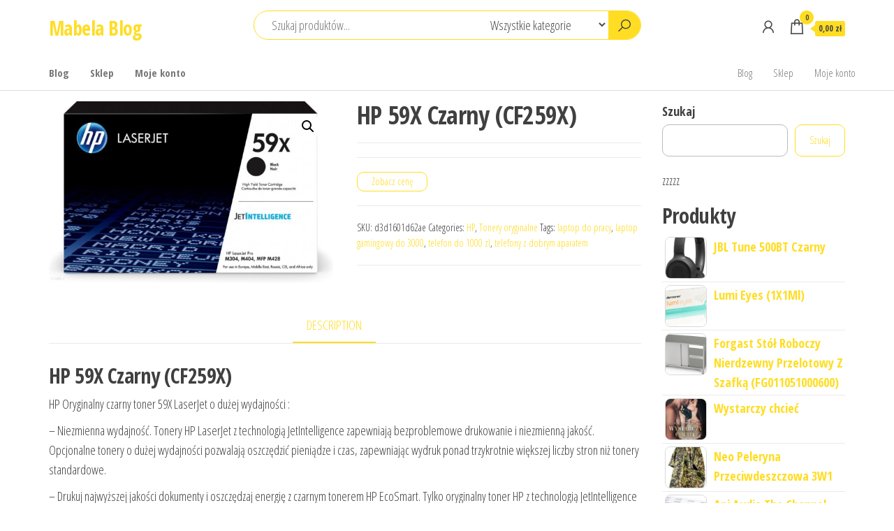

--- FILE ---
content_type: text/html; charset=UTF-8
request_url: https://mabelablog.pl/produkt/hp-59x-czarny-cf259x/
body_size: 43064
content:
<!DOCTYPE html>
<html lang="pl-PL">
    <head>
        <meta charset="UTF-8">
        <meta name="viewport" content="width=device-width, initial-scale=1">
        <link rel="profile" href="http://gmpg.org/xfn/11">
        <title>HP 59X Czarny (CF259X) &#8211; Mabela Blog</title>
<meta name='robots' content='max-image-preview:large' />
<link rel='dns-prefetch' href='//fonts.googleapis.com' />
<link href='https://fonts.gstatic.com' crossorigin rel='preconnect' />
<link rel="alternate" type="application/rss+xml" title="Mabela Blog &raquo; Kanał z wpisami" href="https://mabelablog.pl/feed/" />
<link rel="alternate" type="application/rss+xml" title="Mabela Blog &raquo; Kanał z komentarzami" href="https://mabelablog.pl/comments/feed/" />
<link rel="alternate" type="application/rss+xml" title="Mabela Blog &raquo; HP 59X Czarny (CF259X) Kanał z komentarzami" href="https://mabelablog.pl/produkt/hp-59x-czarny-cf259x/feed/" />
<link rel="alternate" title="oEmbed (JSON)" type="application/json+oembed" href="https://mabelablog.pl/wp-json/oembed/1.0/embed?url=https%3A%2F%2Fmabelablog.pl%2Fprodukt%2Fhp-59x-czarny-cf259x%2F" />
<link rel="alternate" title="oEmbed (XML)" type="text/xml+oembed" href="https://mabelablog.pl/wp-json/oembed/1.0/embed?url=https%3A%2F%2Fmabelablog.pl%2Fprodukt%2Fhp-59x-czarny-cf259x%2F&#038;format=xml" />
<style id='wp-img-auto-sizes-contain-inline-css' type='text/css'>
img:is([sizes=auto i],[sizes^="auto," i]){contain-intrinsic-size:3000px 1500px}
/*# sourceURL=wp-img-auto-sizes-contain-inline-css */
</style>
<style id='wp-emoji-styles-inline-css' type='text/css'>

	img.wp-smiley, img.emoji {
		display: inline !important;
		border: none !important;
		box-shadow: none !important;
		height: 1em !important;
		width: 1em !important;
		margin: 0 0.07em !important;
		vertical-align: -0.1em !important;
		background: none !important;
		padding: 0 !important;
	}
/*# sourceURL=wp-emoji-styles-inline-css */
</style>
<style id='wp-block-library-inline-css' type='text/css'>
:root{--wp-block-synced-color:#7a00df;--wp-block-synced-color--rgb:122,0,223;--wp-bound-block-color:var(--wp-block-synced-color);--wp-editor-canvas-background:#ddd;--wp-admin-theme-color:#007cba;--wp-admin-theme-color--rgb:0,124,186;--wp-admin-theme-color-darker-10:#006ba1;--wp-admin-theme-color-darker-10--rgb:0,107,160.5;--wp-admin-theme-color-darker-20:#005a87;--wp-admin-theme-color-darker-20--rgb:0,90,135;--wp-admin-border-width-focus:2px}@media (min-resolution:192dpi){:root{--wp-admin-border-width-focus:1.5px}}.wp-element-button{cursor:pointer}:root .has-very-light-gray-background-color{background-color:#eee}:root .has-very-dark-gray-background-color{background-color:#313131}:root .has-very-light-gray-color{color:#eee}:root .has-very-dark-gray-color{color:#313131}:root .has-vivid-green-cyan-to-vivid-cyan-blue-gradient-background{background:linear-gradient(135deg,#00d084,#0693e3)}:root .has-purple-crush-gradient-background{background:linear-gradient(135deg,#34e2e4,#4721fb 50%,#ab1dfe)}:root .has-hazy-dawn-gradient-background{background:linear-gradient(135deg,#faaca8,#dad0ec)}:root .has-subdued-olive-gradient-background{background:linear-gradient(135deg,#fafae1,#67a671)}:root .has-atomic-cream-gradient-background{background:linear-gradient(135deg,#fdd79a,#004a59)}:root .has-nightshade-gradient-background{background:linear-gradient(135deg,#330968,#31cdcf)}:root .has-midnight-gradient-background{background:linear-gradient(135deg,#020381,#2874fc)}:root{--wp--preset--font-size--normal:16px;--wp--preset--font-size--huge:42px}.has-regular-font-size{font-size:1em}.has-larger-font-size{font-size:2.625em}.has-normal-font-size{font-size:var(--wp--preset--font-size--normal)}.has-huge-font-size{font-size:var(--wp--preset--font-size--huge)}.has-text-align-center{text-align:center}.has-text-align-left{text-align:left}.has-text-align-right{text-align:right}.has-fit-text{white-space:nowrap!important}#end-resizable-editor-section{display:none}.aligncenter{clear:both}.items-justified-left{justify-content:flex-start}.items-justified-center{justify-content:center}.items-justified-right{justify-content:flex-end}.items-justified-space-between{justify-content:space-between}.screen-reader-text{border:0;clip-path:inset(50%);height:1px;margin:-1px;overflow:hidden;padding:0;position:absolute;width:1px;word-wrap:normal!important}.screen-reader-text:focus{background-color:#ddd;clip-path:none;color:#444;display:block;font-size:1em;height:auto;left:5px;line-height:normal;padding:15px 23px 14px;text-decoration:none;top:5px;width:auto;z-index:100000}html :where(.has-border-color){border-style:solid}html :where([style*=border-top-color]){border-top-style:solid}html :where([style*=border-right-color]){border-right-style:solid}html :where([style*=border-bottom-color]){border-bottom-style:solid}html :where([style*=border-left-color]){border-left-style:solid}html :where([style*=border-width]){border-style:solid}html :where([style*=border-top-width]){border-top-style:solid}html :where([style*=border-right-width]){border-right-style:solid}html :where([style*=border-bottom-width]){border-bottom-style:solid}html :where([style*=border-left-width]){border-left-style:solid}html :where(img[class*=wp-image-]){height:auto;max-width:100%}:where(figure){margin:0 0 1em}html :where(.is-position-sticky){--wp-admin--admin-bar--position-offset:var(--wp-admin--admin-bar--height,0px)}@media screen and (max-width:600px){html :where(.is-position-sticky){--wp-admin--admin-bar--position-offset:0px}}

/*# sourceURL=wp-block-library-inline-css */
</style><style id='wp-block-search-inline-css' type='text/css'>
.wp-block-search__button{margin-left:10px;word-break:normal}.wp-block-search__button.has-icon{line-height:0}.wp-block-search__button svg{height:1.25em;min-height:24px;min-width:24px;width:1.25em;fill:currentColor;vertical-align:text-bottom}:where(.wp-block-search__button){border:1px solid #ccc;padding:6px 10px}.wp-block-search__inside-wrapper{display:flex;flex:auto;flex-wrap:nowrap;max-width:100%}.wp-block-search__label{width:100%}.wp-block-search.wp-block-search__button-only .wp-block-search__button{box-sizing:border-box;display:flex;flex-shrink:0;justify-content:center;margin-left:0;max-width:100%}.wp-block-search.wp-block-search__button-only .wp-block-search__inside-wrapper{min-width:0!important;transition-property:width}.wp-block-search.wp-block-search__button-only .wp-block-search__input{flex-basis:100%;transition-duration:.3s}.wp-block-search.wp-block-search__button-only.wp-block-search__searchfield-hidden,.wp-block-search.wp-block-search__button-only.wp-block-search__searchfield-hidden .wp-block-search__inside-wrapper{overflow:hidden}.wp-block-search.wp-block-search__button-only.wp-block-search__searchfield-hidden .wp-block-search__input{border-left-width:0!important;border-right-width:0!important;flex-basis:0;flex-grow:0;margin:0;min-width:0!important;padding-left:0!important;padding-right:0!important;width:0!important}:where(.wp-block-search__input){appearance:none;border:1px solid #949494;flex-grow:1;font-family:inherit;font-size:inherit;font-style:inherit;font-weight:inherit;letter-spacing:inherit;line-height:inherit;margin-left:0;margin-right:0;min-width:3rem;padding:8px;text-decoration:unset!important;text-transform:inherit}:where(.wp-block-search__button-inside .wp-block-search__inside-wrapper){background-color:#fff;border:1px solid #949494;box-sizing:border-box;padding:4px}:where(.wp-block-search__button-inside .wp-block-search__inside-wrapper) .wp-block-search__input{border:none;border-radius:0;padding:0 4px}:where(.wp-block-search__button-inside .wp-block-search__inside-wrapper) .wp-block-search__input:focus{outline:none}:where(.wp-block-search__button-inside .wp-block-search__inside-wrapper) :where(.wp-block-search__button){padding:4px 8px}.wp-block-search.aligncenter .wp-block-search__inside-wrapper{margin:auto}.wp-block[data-align=right] .wp-block-search.wp-block-search__button-only .wp-block-search__inside-wrapper{float:right}
/*# sourceURL=https://mabelablog.pl/wp-includes/blocks/search/style.min.css */
</style>
<style id='wp-block-group-inline-css' type='text/css'>
.wp-block-group{box-sizing:border-box}:where(.wp-block-group.wp-block-group-is-layout-constrained){position:relative}
/*# sourceURL=https://mabelablog.pl/wp-includes/blocks/group/style.min.css */
</style>
<style id='global-styles-inline-css' type='text/css'>
:root{--wp--preset--aspect-ratio--square: 1;--wp--preset--aspect-ratio--4-3: 4/3;--wp--preset--aspect-ratio--3-4: 3/4;--wp--preset--aspect-ratio--3-2: 3/2;--wp--preset--aspect-ratio--2-3: 2/3;--wp--preset--aspect-ratio--16-9: 16/9;--wp--preset--aspect-ratio--9-16: 9/16;--wp--preset--color--black: #000000;--wp--preset--color--cyan-bluish-gray: #abb8c3;--wp--preset--color--white: #ffffff;--wp--preset--color--pale-pink: #f78da7;--wp--preset--color--vivid-red: #cf2e2e;--wp--preset--color--luminous-vivid-orange: #ff6900;--wp--preset--color--luminous-vivid-amber: #fcb900;--wp--preset--color--light-green-cyan: #7bdcb5;--wp--preset--color--vivid-green-cyan: #00d084;--wp--preset--color--pale-cyan-blue: #8ed1fc;--wp--preset--color--vivid-cyan-blue: #0693e3;--wp--preset--color--vivid-purple: #9b51e0;--wp--preset--gradient--vivid-cyan-blue-to-vivid-purple: linear-gradient(135deg,rgb(6,147,227) 0%,rgb(155,81,224) 100%);--wp--preset--gradient--light-green-cyan-to-vivid-green-cyan: linear-gradient(135deg,rgb(122,220,180) 0%,rgb(0,208,130) 100%);--wp--preset--gradient--luminous-vivid-amber-to-luminous-vivid-orange: linear-gradient(135deg,rgb(252,185,0) 0%,rgb(255,105,0) 100%);--wp--preset--gradient--luminous-vivid-orange-to-vivid-red: linear-gradient(135deg,rgb(255,105,0) 0%,rgb(207,46,46) 100%);--wp--preset--gradient--very-light-gray-to-cyan-bluish-gray: linear-gradient(135deg,rgb(238,238,238) 0%,rgb(169,184,195) 100%);--wp--preset--gradient--cool-to-warm-spectrum: linear-gradient(135deg,rgb(74,234,220) 0%,rgb(151,120,209) 20%,rgb(207,42,186) 40%,rgb(238,44,130) 60%,rgb(251,105,98) 80%,rgb(254,248,76) 100%);--wp--preset--gradient--blush-light-purple: linear-gradient(135deg,rgb(255,206,236) 0%,rgb(152,150,240) 100%);--wp--preset--gradient--blush-bordeaux: linear-gradient(135deg,rgb(254,205,165) 0%,rgb(254,45,45) 50%,rgb(107,0,62) 100%);--wp--preset--gradient--luminous-dusk: linear-gradient(135deg,rgb(255,203,112) 0%,rgb(199,81,192) 50%,rgb(65,88,208) 100%);--wp--preset--gradient--pale-ocean: linear-gradient(135deg,rgb(255,245,203) 0%,rgb(182,227,212) 50%,rgb(51,167,181) 100%);--wp--preset--gradient--electric-grass: linear-gradient(135deg,rgb(202,248,128) 0%,rgb(113,206,126) 100%);--wp--preset--gradient--midnight: linear-gradient(135deg,rgb(2,3,129) 0%,rgb(40,116,252) 100%);--wp--preset--font-size--small: 13px;--wp--preset--font-size--medium: 20px;--wp--preset--font-size--large: 36px;--wp--preset--font-size--x-large: 42px;--wp--preset--spacing--20: 0.44rem;--wp--preset--spacing--30: 0.67rem;--wp--preset--spacing--40: 1rem;--wp--preset--spacing--50: 1.5rem;--wp--preset--spacing--60: 2.25rem;--wp--preset--spacing--70: 3.38rem;--wp--preset--spacing--80: 5.06rem;--wp--preset--shadow--natural: 6px 6px 9px rgba(0, 0, 0, 0.2);--wp--preset--shadow--deep: 12px 12px 50px rgba(0, 0, 0, 0.4);--wp--preset--shadow--sharp: 6px 6px 0px rgba(0, 0, 0, 0.2);--wp--preset--shadow--outlined: 6px 6px 0px -3px rgb(255, 255, 255), 6px 6px rgb(0, 0, 0);--wp--preset--shadow--crisp: 6px 6px 0px rgb(0, 0, 0);}:where(.is-layout-flex){gap: 0.5em;}:where(.is-layout-grid){gap: 0.5em;}body .is-layout-flex{display: flex;}.is-layout-flex{flex-wrap: wrap;align-items: center;}.is-layout-flex > :is(*, div){margin: 0;}body .is-layout-grid{display: grid;}.is-layout-grid > :is(*, div){margin: 0;}:where(.wp-block-columns.is-layout-flex){gap: 2em;}:where(.wp-block-columns.is-layout-grid){gap: 2em;}:where(.wp-block-post-template.is-layout-flex){gap: 1.25em;}:where(.wp-block-post-template.is-layout-grid){gap: 1.25em;}.has-black-color{color: var(--wp--preset--color--black) !important;}.has-cyan-bluish-gray-color{color: var(--wp--preset--color--cyan-bluish-gray) !important;}.has-white-color{color: var(--wp--preset--color--white) !important;}.has-pale-pink-color{color: var(--wp--preset--color--pale-pink) !important;}.has-vivid-red-color{color: var(--wp--preset--color--vivid-red) !important;}.has-luminous-vivid-orange-color{color: var(--wp--preset--color--luminous-vivid-orange) !important;}.has-luminous-vivid-amber-color{color: var(--wp--preset--color--luminous-vivid-amber) !important;}.has-light-green-cyan-color{color: var(--wp--preset--color--light-green-cyan) !important;}.has-vivid-green-cyan-color{color: var(--wp--preset--color--vivid-green-cyan) !important;}.has-pale-cyan-blue-color{color: var(--wp--preset--color--pale-cyan-blue) !important;}.has-vivid-cyan-blue-color{color: var(--wp--preset--color--vivid-cyan-blue) !important;}.has-vivid-purple-color{color: var(--wp--preset--color--vivid-purple) !important;}.has-black-background-color{background-color: var(--wp--preset--color--black) !important;}.has-cyan-bluish-gray-background-color{background-color: var(--wp--preset--color--cyan-bluish-gray) !important;}.has-white-background-color{background-color: var(--wp--preset--color--white) !important;}.has-pale-pink-background-color{background-color: var(--wp--preset--color--pale-pink) !important;}.has-vivid-red-background-color{background-color: var(--wp--preset--color--vivid-red) !important;}.has-luminous-vivid-orange-background-color{background-color: var(--wp--preset--color--luminous-vivid-orange) !important;}.has-luminous-vivid-amber-background-color{background-color: var(--wp--preset--color--luminous-vivid-amber) !important;}.has-light-green-cyan-background-color{background-color: var(--wp--preset--color--light-green-cyan) !important;}.has-vivid-green-cyan-background-color{background-color: var(--wp--preset--color--vivid-green-cyan) !important;}.has-pale-cyan-blue-background-color{background-color: var(--wp--preset--color--pale-cyan-blue) !important;}.has-vivid-cyan-blue-background-color{background-color: var(--wp--preset--color--vivid-cyan-blue) !important;}.has-vivid-purple-background-color{background-color: var(--wp--preset--color--vivid-purple) !important;}.has-black-border-color{border-color: var(--wp--preset--color--black) !important;}.has-cyan-bluish-gray-border-color{border-color: var(--wp--preset--color--cyan-bluish-gray) !important;}.has-white-border-color{border-color: var(--wp--preset--color--white) !important;}.has-pale-pink-border-color{border-color: var(--wp--preset--color--pale-pink) !important;}.has-vivid-red-border-color{border-color: var(--wp--preset--color--vivid-red) !important;}.has-luminous-vivid-orange-border-color{border-color: var(--wp--preset--color--luminous-vivid-orange) !important;}.has-luminous-vivid-amber-border-color{border-color: var(--wp--preset--color--luminous-vivid-amber) !important;}.has-light-green-cyan-border-color{border-color: var(--wp--preset--color--light-green-cyan) !important;}.has-vivid-green-cyan-border-color{border-color: var(--wp--preset--color--vivid-green-cyan) !important;}.has-pale-cyan-blue-border-color{border-color: var(--wp--preset--color--pale-cyan-blue) !important;}.has-vivid-cyan-blue-border-color{border-color: var(--wp--preset--color--vivid-cyan-blue) !important;}.has-vivid-purple-border-color{border-color: var(--wp--preset--color--vivid-purple) !important;}.has-vivid-cyan-blue-to-vivid-purple-gradient-background{background: var(--wp--preset--gradient--vivid-cyan-blue-to-vivid-purple) !important;}.has-light-green-cyan-to-vivid-green-cyan-gradient-background{background: var(--wp--preset--gradient--light-green-cyan-to-vivid-green-cyan) !important;}.has-luminous-vivid-amber-to-luminous-vivid-orange-gradient-background{background: var(--wp--preset--gradient--luminous-vivid-amber-to-luminous-vivid-orange) !important;}.has-luminous-vivid-orange-to-vivid-red-gradient-background{background: var(--wp--preset--gradient--luminous-vivid-orange-to-vivid-red) !important;}.has-very-light-gray-to-cyan-bluish-gray-gradient-background{background: var(--wp--preset--gradient--very-light-gray-to-cyan-bluish-gray) !important;}.has-cool-to-warm-spectrum-gradient-background{background: var(--wp--preset--gradient--cool-to-warm-spectrum) !important;}.has-blush-light-purple-gradient-background{background: var(--wp--preset--gradient--blush-light-purple) !important;}.has-blush-bordeaux-gradient-background{background: var(--wp--preset--gradient--blush-bordeaux) !important;}.has-luminous-dusk-gradient-background{background: var(--wp--preset--gradient--luminous-dusk) !important;}.has-pale-ocean-gradient-background{background: var(--wp--preset--gradient--pale-ocean) !important;}.has-electric-grass-gradient-background{background: var(--wp--preset--gradient--electric-grass) !important;}.has-midnight-gradient-background{background: var(--wp--preset--gradient--midnight) !important;}.has-small-font-size{font-size: var(--wp--preset--font-size--small) !important;}.has-medium-font-size{font-size: var(--wp--preset--font-size--medium) !important;}.has-large-font-size{font-size: var(--wp--preset--font-size--large) !important;}.has-x-large-font-size{font-size: var(--wp--preset--font-size--x-large) !important;}
/*# sourceURL=global-styles-inline-css */
</style>

<style id='classic-theme-styles-inline-css' type='text/css'>
/*! This file is auto-generated */
.wp-block-button__link{color:#fff;background-color:#32373c;border-radius:9999px;box-shadow:none;text-decoration:none;padding:calc(.667em + 2px) calc(1.333em + 2px);font-size:1.125em}.wp-block-file__button{background:#32373c;color:#fff;text-decoration:none}
/*# sourceURL=/wp-includes/css/classic-themes.min.css */
</style>
<link rel='stylesheet' id='photoswipe-css' href='https://mabelablog.pl/wp-content/plugins/woocommerce/assets/css/photoswipe/photoswipe.min.css?ver=6.4.1' type='text/css' media='all' />
<link rel='stylesheet' id='photoswipe-default-skin-css' href='https://mabelablog.pl/wp-content/plugins/woocommerce/assets/css/photoswipe/default-skin/default-skin.min.css?ver=6.4.1' type='text/css' media='all' />
<link rel='stylesheet' id='woocommerce-layout-css' href='https://mabelablog.pl/wp-content/plugins/woocommerce/assets/css/woocommerce-layout.css?ver=6.4.1' type='text/css' media='all' />
<link rel='stylesheet' id='woocommerce-smallscreen-css' href='https://mabelablog.pl/wp-content/plugins/woocommerce/assets/css/woocommerce-smallscreen.css?ver=6.4.1' type='text/css' media='only screen and (max-width: 768px)' />
<link rel='stylesheet' id='woocommerce-general-css' href='https://mabelablog.pl/wp-content/plugins/woocommerce/assets/css/woocommerce.css?ver=6.4.1' type='text/css' media='all' />
<style id='woocommerce-inline-inline-css' type='text/css'>
.woocommerce form .form-row .required { visibility: visible; }
/*# sourceURL=woocommerce-inline-inline-css */
</style>
<link rel='stylesheet' id='envo-shop-fonts-css' href='https://fonts.googleapis.com/css?family=Open+Sans+Condensed%3A300%2C500%2C700&#038;subset=cyrillic%2Ccyrillic-ext%2Cgreek%2Cgreek-ext%2Clatin-ext%2Cvietnamese' type='text/css' media='all' />
<link rel='stylesheet' id='bootstrap-css' href='https://mabelablog.pl/wp-content/themes/envo-shop/css/bootstrap.css?ver=3.3.7' type='text/css' media='all' />
<link rel='stylesheet' id='mmenu-light-css' href='https://mabelablog.pl/wp-content/themes/envo-shop/css/mmenu-light.min.css?ver=1.0.9' type='text/css' media='all' />
<link rel='stylesheet' id='envo-shop-stylesheet-css' href='https://mabelablog.pl/wp-content/themes/envo-shop/style.css?ver=1.0.9' type='text/css' media='all' />
<link rel='stylesheet' id='line-awesome-css' href='https://mabelablog.pl/wp-content/themes/envo-shop/css/line-awesome.min.css?ver=1.3.0' type='text/css' media='all' />
<script type="text/javascript" src="https://mabelablog.pl/wp-includes/js/jquery/jquery.min.js?ver=3.7.1" id="jquery-core-js"></script>
<script type="text/javascript" src="https://mabelablog.pl/wp-includes/js/jquery/jquery-migrate.min.js?ver=3.4.1" id="jquery-migrate-js"></script>
<link rel="https://api.w.org/" href="https://mabelablog.pl/wp-json/" /><link rel="alternate" title="JSON" type="application/json" href="https://mabelablog.pl/wp-json/wp/v2/product/9408" /><link rel="EditURI" type="application/rsd+xml" title="RSD" href="https://mabelablog.pl/xmlrpc.php?rsd" />
<meta name="generator" content="WordPress 6.9" />
<meta name="generator" content="WooCommerce 6.4.1" />
<link rel="canonical" href="https://mabelablog.pl/produkt/hp-59x-czarny-cf259x/" />
<link rel='shortlink' href='https://mabelablog.pl/?p=9408' />
<link rel="pingback" href="https://mabelablog.pl/xmlrpc.php">
	<noscript><style>.woocommerce-product-gallery{ opacity: 1 !important; }</style></noscript>
			<style type="text/css" id="wp-custom-css">
			.woocommerce ul.products li.product a img {
    height: 230px;
    object-fit: contain;
}

.woocommerce ul.products li.product .woocommerce-loop-product__title {
    height: 90px;
    overflow: hidden;
}
		</style>
		    </head>
    <body id="blog" class="wp-singular product-template-default single single-product postid-9408 wp-theme-envo-shop theme-envo-shop woocommerce woocommerce-page woocommerce-no-js">
        <a class="skip-link screen-reader-text" href="#site-content">Przejdź do treści</a>        <div class="page-wrap">
            <div class="site-header container-fluid">
    <div class="container" >
        <div class="heading-row row" >
            <div class="site-heading col-md-3 hidden-xs" >
                            <div class="site-branding-logo">
                            </div>
            <div class="site-branding-text">
                                    <p class="site-title"><a href="https://mabelablog.pl/" rel="home">Mabela Blog</a></p>
                
                            </div><!-- .site-branding-text -->
                    </div>
            <div class="search-heading col-md-6 col-xs-12">
                                    <div class="header-search-form">
                        <form role="search" method="get" action="https://mabelablog.pl/">
                            <input type="hidden" name="post_type" value="product" />
                            <input class="header-search-input" name="s" type="text" placeholder="Szukaj produktów..."/>
                            <select class="header-search-select" name="product_cat">
                                <option value="">Wszystkie kategorie</option> 
                                <option value="1arc">1ARC (1)</option><option value="1c-company">1C Company (1)</option><option value="25mm-vc">25mm VC (1)</option><option value="2x3">2x3 (2)</option><option value="3b-scientific">3B Scientific (13)</option><option value="3m">3M (47)</option><option value="4f">4F (2)</option><option value="4step">4Step (1)</option><option value="70mai">70mai (2)</option><option value="a4-tech">A4 Tech (2)</option><option value="ab-com">AB Com (1)</option><option value="abacosun">Abacosun (2)</option><option value="abarqs">Abarqs (1)</option><option value="abcvision">ABCVISION (10)</option><option value="abeba">Abeba (6)</option><option value="abena">ABENA (2)</option><option value="acer">Acer (21)</option><option value="actina">Actina (1)</option><option value="activ">ACTIV (4)</option><option value="active">ACTIVE (2)</option><option value="activejet">Activejet (1)</option><option value="activeshop">Activeshop (19)</option><option value="actona">Actona (1)</option><option value="adam">Adam (1)</option><option value="ade">Ade (2)</option><option value="adidas">adidas (19)</option><option value="adobe">Adobe (1)</option><option value="advance-acoustic">Advance Acoustic (2)</option><option value="aeg">AEG (2)</option><option value="aeratory-i-wertykulatory">Aeratory i wertykulatory (1)</option><option value="aeropress">Aeropress (1)</option><option value="affek-design">Affek Design (1)</option><option value="aflofarm">Aflofarm (1)</option><option value="afox">AFOX (1)</option><option value="afriso">Afriso (2)</option><option value="ag-neovo">Ag Neovo (12)</option><option value="agfaphoto">Agfaphoto (3)</option><option value="aimotech">Aimotech (1)</option><option value="airpress">Airpress (2)</option><option value="aiwa">Aiwa (2)</option><option value="akai">Akai (5)</option><option value="akcesoria-alarmowe">Akcesoria alarmowe (1)</option><option value="akcesoria-audio">Akcesoria Audio (6)</option><option value="akcesoria-car-audio-video">Akcesoria car audio video (2)</option><option value="akcesoria-dekarskie">Akcesoria dekarskie (1)</option><option value="akcesoria-dla-kucharzy-i-barmanow">Akcesoria dla kucharzy i barmanów (4)</option><option value="akcesoria-do-bram">Akcesoria do bram (3)</option><option value="akcesoria-do-butow">Akcesoria do butów (5)</option><option value="akcesoria-do-domofonow">Akcesoria do domofonów (1)</option><option value="akcesoria-do-drukarek-biurowych">Akcesoria do drukarek biurowych (3)</option><option value="akcesoria-do-drukarek-i-skanerow">Akcesoria do drukarek i skanerów (12)</option><option value="akcesoria-do-instrumentow-perkusyjnych">Akcesoria do instrumentów perkusyjnych (1)</option><option value="akcesoria-do-makijazu">Akcesoria do makijażu (2)</option><option value="akcesoria-do-manicure-i-pedicure">Akcesoria do manicure i pedicure (3)</option><option value="akcesoria-do-mebli">Akcesoria do mebli (2)</option><option value="akcesoria-do-mikrofonow">Akcesoria do mikrofonów (1)</option><option value="akcesoria-do-monitoringu">Akcesoria do monitoringu (38)</option><option value="akcesoria-do-monitorow">Akcesoria do monitorów (8)</option><option value="akcesoria-do-myjek">Akcesoria do myjek (4)</option><option value="akcesoria-do-narzedzi-pomiarowych">Akcesoria do narzędzi pomiarowych (32)</option><option value="akcesoria-do-narzedzi-recznych">Akcesoria do narzędzi ręcznych (3)</option><option value="akcesoria-do-narzedzi-spalinowych">Akcesoria do narzędzi spalinowych (2)</option><option value="akcesoria-do-odkurzaczy">Akcesoria do odkurzaczy (5)</option><option value="akcesoria-do-opraw-dokumentow">Akcesoria do opraw dokumentów (14)</option><option value="akcesoria-do-spawania-i-lutowania">Akcesoria do spawania i lutowania (4)</option><option value="akcesoria-do-sprzetu-prezentacyjnego">Akcesoria do sprzętu prezentacyjnego (9)</option><option value="akcesoria-do-tabletow">Akcesoria do tabletów (7)</option><option value="akcesoria-do-urzadzen-sieciowych">Akcesoria do urządzeń sieciowych (1)</option><option value="akcesoria-do-utrzymania-czystosci">Akcesoria do utrzymania czystości (35)</option><option value="akcesoria-do-wykonczenia-scian">Akcesoria do wykończenia ścian (3)</option><option value="akcesoria-estradowe-i-studyjne">Akcesoria estradowe i studyjne (28)</option><option value="akcesoria-gps">Akcesoria GPS (2)</option><option value="akcesoria-grzewcze">Akcesoria grzewcze (1)</option><option value="akcesoria-i-czesci-do-agd">Akcesoria i części do AGD (6)</option><option value="akcesoria-i-czesci-do-narzedzi-mechanicznych">Akcesoria i części do narzędzi mechanicznych (5)</option><option value="akcesoria-i-czesci-rolnicze">Akcesoria i części rolnicze (6)</option><option value="akcesoria-krawieckie">Akcesoria krawieckie (2)</option><option value="akcesoria-motocyklowe">Akcesoria motocyklowe (1)</option><option value="akcesoria-satelitarne">Akcesoria satelitarne (1)</option><option value="akcesoria-szwalnicze-i-tekstylia">Akcesoria szwalnicze i tekstylia (6)</option><option value="akg">AKG (2)</option><option value="akumulatory">Akumulatory (5)</option><option value="akumulatory-dedykowane">Akumulatory dedykowane (5)</option><option value="akumulatory-i-baterie-uniwersalne">Akumulatory i baterie uniwersalne (4)</option><option value="akumulatory-i-ladowarki-do-konsol-i-kontrolerow">Akumulatory i ładowarki do konsol i kontrolerów (1)</option><option value="al-ko">AL-KO (4)</option><option value="albumy">Albumy (1)</option><option value="alda">Alda (2)</option><option value="alexandria">Alexandria (1)</option><option value="alfa">Alfa (3)</option><option value="alfa-3">Alfa 3 (1)</option><option value="allboards">Allboards (6)</option><option value="allen-heath">Allen &amp; Heath (1)</option><option value="alpen-camping">Alpen Camping (1)</option><option value="alpina">Alpina (1)</option><option value="alpine">Alpine (42)</option><option value="altom">Altom (2)</option><option value="aluminiowy">aluminiowy (1)</option><option value="aluminiowy-kosz-membrana-z-wlokna-szklanego-z-nacieciami-nrsc-odlewany">aluminiowy kosz- membrana z włókna szklanego z nacięciami NRSC- odlewany (1)</option><option value="amass">Amass (1)</option><option value="amazon">Amazon (8)</option><option value="ambition">Ambition (1)</option><option value="amd">AMD (7)</option><option value="amica">Amica (2)</option><option value="aminokwasy-i-glutaminy">Aminokwasy i glutaminy (1)</option><option value="amortyzatory-samochodowe">Amortyzatory samochodowe (2)</option><option value="amplitunery">Amplitunery (20)</option><option value="angel">Angel (1)</option><option value="anker">Anker (4)</option><option value="anmer">Anmer (2)</option><option value="anpol">Anpol (1)</option><option value="ansell">Ansell (8)</option><option value="antar">Antar (1)</option><option value="anteny-naziemne">Anteny naziemne (4)</option><option value="aoc">AOC (5)</option><option value="aparaty-analogowe">Aparaty analogowe (1)</option><option value="aparaty-bezlusterkowe">Aparaty bezlusterkowe (5)</option><option value="aparaty-cyfrowe">Aparaty cyfrowe (3)</option><option value="apart-audio">APart Audio (1)</option><option value="apc">APC (2)</option><option value="apli">APLI (1)</option><option value="apm">APM (1)</option><option value="apple">Apple (45)</option><option value="aps">APS (1)</option><option value="apteczki-i-materialy-opatrunkowe">Apteczki i materiały opatrunkowe (2)</option><option value="aquaform">Aquaform (1)</option><option value="aqualine">Aqualine (2)</option><option value="arbiton">Arbiton (2)</option><option value="arctic">Arctic (4)</option><option value="arctica">Arctica (1)</option><option value="ardon">Ardon (5)</option><option value="argo">Argo (4)</option><option value="argo-kobra">Argo Kobra (10)</option><option value="argo-wallner">Argo Wallner (2)</option><option value="ariete">Ariete (1)</option><option value="ariston">Ariston (7)</option><option value="armatura-krakow">Armatura Kraków (1)</option><option value="arox">Arox (1)</option><option value="art">Art (6)</option><option value="art-mas">ART-MAS (5)</option><option value="arte">Arte (1)</option><option value="artens">Artens (1)</option><option value="artsana">Artsana (2)</option><option value="artykuly-do-dezynfekcji">Artykuły do dezynfekcji (1)</option><option value="artykuly-papiernicze">Artykuły papiernicze (12)</option><option value="artykuly-pismiennicze">Artykuły piśmiennicze (108)</option><option value="asrock">Asrock (2)</option><option value="asta">Asta (1)</option><option value="astra">Astra (1)</option><option value="asus">Asus (33)</option><option value="atemi">Atemi (1)</option><option value="atena">Atena (1)</option><option value="athletic">Athletic (1)</option><option value="atlantic">Atlantic (3)</option><option value="atlas">Atlas (5)</option><option value="atoll">Atoll (3)</option><option value="audio-pro">Audio Pro (1)</option><option value="audio-system">Audio System (1)</option><option value="audio-technica">Audio-Technica (4)</option><option value="audioquest">AudioQuest (1)</option><option value="aukey">Aukey (1)</option><option value="auna">Auna (1)</option><option value="automapa">AutoMapa (1)</option><option value="avacore">Avacore (2)</option><option value="avg">AVG (1)</option><option value="avtek">Avtek (1)</option><option value="awei">Awei (1)</option><option value="axfarm">Axfarm (1)</option><option value="axis">Axis (16)</option><option value="azo-digital">Azo Digital (1)</option><option value="azza">AZZA (1)</option><option value="b-box">b.box (1)</option><option value="b2b-partner">B2B Partner (13)</option><option value="babyliss">BaByliss (17)</option><option value="bagheera">Bagheera (1)</option><option value="bahco">Bahco (5)</option><option value="bantex">Bantex (2)</option><option value="barebone">Barebone (2)</option><option value="bartscher">BARTSCHER (4)</option><option value="base-protection">Base Protection (2)</option><option value="baseny-i-brodziki-ogrodowe">Baseny i brodziki ogrodowe (2)</option><option value="baseus">Baseus (12)</option><option value="basiclab">BasicLab (1)</option><option value="bass">Bass (1)</option><option value="baterie-do-kamer">Baterie do kamer (1)</option><option value="baterie-do-laptopow">Baterie do laptopów (1)</option><option value="baterie-do-telefonow">Baterie do telefonów (2)</option><option value="baterie-do-zasilaczy-awaryjnych-ups">Baterie do zasilaczy awaryjnych UPS (1)</option><option value="baterie-kuchenne">Baterie kuchenne (6)</option><option value="baterie-lazienkowe">Baterie łazienkowe (7)</option><option value="batist">Batist (1)</option><option value="bauerkraft">Bauerkraft (1)</option><option value="baumesser">Baumesser (1)</option><option value="bayer">Bayer (1)</option><option value="bcs">BCS (18)</option><option value="be-pure">Be Pure (1)</option><option value="be-quiet">Be Quiet (4)</option><option value="beam">Beam (9)</option><option value="beats">Beats (4)</option><option value="beautifly">Beautifly (2)</option><option value="beauty-system">Beauty System (3)</option><option value="beautysystem">BeautySystem (1)</option><option value="becker">Becker (1)</option><option value="bef">BEF (1)</option><option value="begryf">Begryf (1)</option><option value="behringer">Behringer (3)</option><option value="beko">Beko (6)</option><option value="beliani">Beliani (1)</option><option value="belkin">Belkin (2)</option><option value="bellota">Bellota (2)</option><option value="bemi">Bemi (1)</option><option value="beninca">Beninca (1)</option><option value="benq">BenQ (14)</option><option value="berger-seidle">Berger-Seidle (1)</option><option value="berlingo">Berlingo (1)</option><option value="bernardo">Bernardo (3)</option><option value="besco">Besco (7)</option><option value="bespeco">Bespeco (2)</option><option value="bestway">Bestway (2)</option><option value="beta">Beta (4)</option><option value="beurer">Beurer (1)</option><option value="bgs">BGS (4)</option><option value="bialetti">Bialetti (1)</option><option value="bic">BiC (5)</option><option value="bidony-rowerowe">Bidony rowerowe (1)</option><option value="bielenda">Bielenda (2)</option><option value="bielizna-dziecieca">Bielizna dziecięca (1)</option><option value="bieznie-treningowe">Bieżnie treningowe (4)</option><option value="billabong">Billabong (1)</option><option value="bindownice">Bindownice (8)</option><option value="biografie-i-dzienniki">Biografie i dzienniki (11)</option><option value="biomus">Biomus (7)</option><option value="bionorica">Bionorica (1)</option><option value="biovico">Biovico (1)</option><option value="bison-bial">Bison-Bial (1)</option><option value="bissell">Bissell (2)</option><option value="bitdefender">Bitdefender (1)</option><option value="bituxx">Bituxx (5)</option><option value="bity">Bity (3)</option><option value="biurfol">Biurfol (1)</option><option value="biurka">Biurka (52)</option><option value="bixolon">Bixolon (6)</option><option value="black-red-white">Black Red White (1)</option><option value="blackdecker">Black&amp;Decker (5)</option><option value="blackmagic-design">Blackmagic Design (1)</option><option value="blanco">Blanco (1)</option><option value="blaty-kuchenne">Blaty kuchenne (3)</option><option value="blauer">Blauer (1)</option><option value="blaupunkt">Blaupunkt (4)</option><option value="blendery-kielichowe">Blendery kielichowe (1)</option><option value="blendery-reczne">Blendery ręczne (5)</option><option value="blitzwolf">Blitzwolf (1)</option><option value="blow">Blow (5)</option><option value="blue-wear">Blue Wear (10)</option><option value="bluedio">Bluedio (1)</option><option value="blum">Blum (1)</option><option value="bluzki-damskie">Bluzki damskie (1)</option><option value="bluzy-damskie">Bluzy damskie (5)</option><option value="bluzy-meskie">Bluzy męskie (2)</option><option value="bobike">Bobike (1)</option><option value="bodymaker">Bodymaker (1)</option><option value="bondex">Bondex (1)</option><option value="borgoverstrom">Borg&amp;Overstrom (2)</option><option value="bosch">Bosch (69)</option><option value="boschmann">Boschmann (3)</option><option value="bose">Bose (10)</option><option value="boss">Boss (2)</option><option value="bostik">Bostik (1)</option><option value="bottega-veneta">Bottega Veneta (1)</option><option value="bowers-wilkins">Bowers &amp; Wilkins (1)</option><option value="boxmet">Boxmet (3)</option><option value="boya">Boya (1)</option><option value="braun">Braun (8)</option><option value="braun-mebel">Braun-Mebel (1)</option><option value="brennenstuhl">Brennenstuhl (1)</option><option value="brita">Brita (2)</option><option value="bros">Bros (2)</option><option value="brother">Brother (103)</option><option value="browin">Browin (3)</option><option value="bruder-mannesmann">Bruder Mannesmann (1)</option><option value="bruzdownice">Bruzdownice (1)</option><option value="brytfanny">Brytfanny (1)</option><option value="brzeszczoty">Brzeszczoty (3)</option><option value="buderus">Buderus (4)</option><option value="butelki">Butelki (16)</option><option value="butelki-filtrujace">Butelki filtrujące (1)</option><option value="buty-do-biegania">Buty do biegania (1)</option><option value="buty-motocyklowe">Buty motocyklowe (1)</option><option value="buty-narciarskie">Buty narciarskie (1)</option><option value="buty-pilkarskie">Buty piłkarskie (1)</option><option value="buty-sportowe-damskie">Buty sportowe damskie (5)</option><option value="buty-sportowe-meskie">Buty sportowe męskie (51)</option><option value="buty-trekkingowe">Buty trekkingowe (49)</option><option value="buty-zimowe">Buty zimowe (4)</option><option value="buty-zimowe-dzieciece">Buty zimowe dziecięce (1)</option><option value="buxton">Buxton (1)</option><option value="ca-mi">CA-MI (1)</option><option value="calissimo">Calissimo (11)</option><option value="calor">Calor (1)</option><option value="calvin-klein">Calvin Klein (1)</option><option value="cama-meble">Cama Meble (2)</option><option value="cambridge-audio">Cambridge Audio (2)</option><option value="cameron-sino">Cameron Sino (4)</option><option value="campingaz">Campingaz (2)</option><option value="camry">CAMRY (3)</option><option value="canagri">Canagri (2)</option><option value="canon">Canon (61)</option><option value="carat">Carat (2)</option><option value="cardas-audio">Cardas Audio (1)</option><option value="carhartt">Carhartt (1)</option><option value="carlinkit">Carlinkit (1)</option><option value="casa-si">Casa Si (1)</option><option value="cascha">CASCHA (1)</option><option value="casio">Casio (17)</option><option value="caso">Caso (1)</option><option value="caterpillar">Caterpillar (32)</option><option value="cdvi">CDVI (3)</option><option value="cecotec">Cecotec (5)</option><option value="cedrus">Cedrus (3)</option><option value="celma">Celma (1)</option><option value="centra">Centra (1)</option><option value="centrale-rekuperacyjne">Centrale rekuperacyjne (2)</option><option value="cephamed">Cephamed (1)</option><option value="cerave">Cerave (1)</option><option value="cerkamed">Cerkamed (1)</option><option value="cersanit">Cersanit (4)</option><option value="cerva">Cerva (22)</option><option value="champion">Champion (3)</option><option value="chemia-akwariowa">Chemia akwariowa (2)</option><option value="chemia-gospodarcza">Chemia gospodarcza (17)</option><option value="chemia-i-akcesoria-basenowe">Chemia i akcesoria basenowe (3)</option><option value="chemia-warsztatowa">Chemia warsztatowa (1)</option><option value="cherokee">Cherokee (1)</option><option value="chi">CHI (1)</option><option value="chlodzenie-procesora">Chłodzenie procesora (1)</option><option value="chlodzenie-wodne">Chłodzenie wodne (3)</option><option value="chord">Chord (1)</option><option value="christian-dior">Christian Dior (3)</option><option value="christie">Christie (3)</option><option value="cilio">Cilio (1)</option><option value="cisco">Cisco (5)</option><option value="citizen">Citizen (7)</option><option value="classen">Classen (2)</option><option value="clatronic">Clatronic (2)</option><option value="clean">Clean (1)</option><option value="cleanfix">CLEANFIX (1)</option><option value="cmielow">Ćmielów (1)</option><option value="cmp">CMP (1)</option><option value="coach">Coach (1)</option><option value="coccine">Coccine (1)</option><option value="cocktailaudio">CocktailAudio (1)</option><option value="cofra">Cofra (195)</option><option value="coloplast">Coloplast (10)</option><option value="color-copy">COLOR COPY (1)</option><option value="color-wow">Color Wow (1)</option><option value="columbia">Columbia (4)</option><option value="concept">Concept (2)</option><option value="consorte">Consorte (7)</option><option value="cooler-master">Cooler Master (1)</option><option value="corpocomfort">CorpoComfort (1)</option><option value="corral">Corral (1)</option><option value="corsair">Corsair (3)</option><option value="costa-coffee">Costa Coffee (1)</option><option value="costway">Costway (5)</option><option value="creative">Creative (6)</option><option value="crucial">Crucial (2)</option><option value="cruiser">Cruiser (1)</option><option value="crunch">Crunch (2)</option><option value="crussis">Crussis (1)</option><option value="cub-cadet">Cub Cadet (2)</option><option value="cukierki-lizaki-i-zelki">Cukierki lizaki i żelki (1)</option><option value="cukiernice-i-mleczniki">Cukiernice i mleczniki (1)</option><option value="curver">Curver (5)</option><option value="cyclo-vac">Cyclo Vac (2)</option><option value="cyrus">Cyrus (1)</option><option value="czajniki">Czajniki (3)</option><option value="czajniki-elektryczne">Czajniki elektryczne (1)</option><option value="czesci-do-maszyn-rolniczych">Części do maszyn rolniczych (1)</option><option value="czujniki-parkowania">Czujniki parkowania (1)</option><option value="czujniki-ruchu-i-fotokomorki">Czujniki ruchu i fotokomórki (2)</option><option value="czytniki-e-book">Czytniki e-book (8)</option><option value="czytniki-kodow-kreskowych">Czytniki kodów kreskowych (7)</option><option value="d-link">D-Link (1)</option><option value="daddario">D&#039;addario (1)</option><option value="daewoo">Daewoo (2)</option><option value="dafi">Dafi (1)</option><option value="dahle">Dahle (12)</option><option value="dahua">Dahua (50)</option><option value="dali">Dali (4)</option><option value="dalmierze-i-drogomierze">Dalmierze i drogomierze (1)</option><option value="darfor">Darfor (1)</option><option value="dartmoor">Dartmoor (1)</option><option value="daszki-i-zadaszenia">Daszki i zadaszenia (1)</option><option value="datecs">Datecs (3)</option><option value="davidoff">Davidoff (1)</option><option value="davis-acoustics">Davis Acoustics (1)</option><option value="dax">DAX (1)</option><option value="dayens">Dayens (1)</option><option value="de-dietrich">De Dietrich (1)</option><option value="delonghi">De&#039;Longhi (2)</option><option value="deante">Deante (2)</option><option value="decathlon-btwin">Decathlon B&#039;Twin (1)</option><option value="dedra">Dedra (18)</option><option value="defender">Defender (1)</option><option value="defro">Defro (6)</option><option value="deftrans">Deftrans (3)</option><option value="defunc">DeFunc (2)</option><option value="dekoral">Dekoral (1)</option><option value="dell">Dell (16)</option><option value="delta">Delta (2)</option><option value="delta-plus">Delta Plus (26)</option><option value="deltaplus">Deltaplus (15)</option><option value="demar">Demar (7)</option><option value="demart">Demart (2)</option><option value="demon">Demon (2)</option><option value="denon">Denon (14)</option><option value="denver">Denver (2)</option><option value="depilacja">Depilacja (1)</option><option value="depilatory-i-golarki-damskie">Depilatory i golarki damskie (10)</option><option value="derform">Derform (1)</option><option value="dermokosmetyki">Dermokosmetyki (5)</option><option value="deski-do-prasowania">Deski do prasowania (1)</option><option value="deski-sedesowe-i-pokrywy">Deski sedesowe i pokrywy (2)</option><option value="detektory">Detektory (1)</option><option value="deuter">Deuter (1)</option><option value="develop">Develop (1)</option><option value="devilbiss">Devilbiss (3)</option><option value="devron">Devron (1)</option><option value="dewalt">DeWalt (40)</option><option value="dexter">Dexter (2)</option><option value="dexxer">Dexxer (4)</option><option value="diablo">Diablo (1)</option><option value="diablo-chairs">Diablo Chairs (1)</option><option value="diamond-lamps">Diamond Lamps (1)</option><option value="digital">Digital (1)</option><option value="digitus">Digitus (1)</option><option value="dimplex">Dimplex (3)</option><option value="dji">DJI (5)</option><option value="dla-mam-i-kobiet-w-ciazy">Dla mam i kobiet w ciąży (1)</option><option value="dmuchawy-i-odkurzacze-do-lisci">Dmuchawy i odkurzacze do liści (1)</option><option value="dmx">DMX (1)</option><option value="dodatki-krawieckie">Dodatki krawieckie (1)</option><option value="dolfos">Dolfos (4)</option><option value="dolmar">Dolmar (1)</option><option value="dometic">Dometic (1)</option><option value="domidor">Domidor (1)</option><option value="domo">Domo (1)</option><option value="donau">Donau (5)</option><option value="donice-i-oslonki">Donice i osłonki (6)</option><option value="doprowadzenie-wody-i-kanalizacja">Doprowadzenie wody i kanalizacja (1)</option><option value="doprowadzil-zespol-projektowy-do-stworzenia-czarnej-wersji-tej-samej-membrany-wlokna-sa-nadal-widoczne">doprowadził zespół projektowy do stworzenia czarnej wersji tej samej membrany. Włókna są nadal widoczne (1)</option><option value="dovre">Dovre (1)</option><option value="dowina">Dowina (1)</option><option value="dozowniki-papieru-i-mydla">Dozowniki papieru i mydła (1)</option><option value="dpm">Dpm (3)</option><option value="drabiny-i-rusztowania">Drabiny i rusztowania (1)</option><option value="drapaki-dla-kotow">Drapaki dla kotów (1)</option><option value="draper">Draper (2)</option><option value="dreame">Dreame (4)</option><option value="dremel">Dremel (1)</option><option value="dresy-damskie">Dresy damskie (1)</option><option value="dresy-meskie">Dresy męskie (1)</option><option value="drift">Drift (1)</option><option value="drobne-urzadzenia-gastronomiczne">Drobne urządzenia gastronomiczne (77)</option><option value="drony">Drony (3)</option><option value="drukarki-atramentowe">Drukarki atramentowe (13)</option><option value="drukarki-etykiet">Drukarki etykiet (48)</option><option value="drukarki-i-kasy-fiskalne">Drukarki i kasy fiskalne (11)</option><option value="drukarki-laserowe">Drukarki laserowe (35)</option><option value="druki">Druki (7)</option><option value="drzwi-skladane-i-przesuwne">Drzwi składane i przesuwne (1)</option><option value="drzwi-wewnetrzne">Drzwi wewnętrzne (7)</option><option value="drzwi-zewnetrzne">Drzwi zewnętrzne (3)</option><option value="dudao">Dudao (2)</option><option value="dulux">Dulux (2)</option><option value="dunlop">Dunlop (4)</option><option value="dupont">DUPONT (1)</option><option value="durable">Durable (3)</option><option value="duravit">Duravit (2)</option><option value="dux-ducis">Dux Ducis (1)</option><option value="dvs">Dvs (16)</option><option value="dwm">DWM (1)</option><option value="dymo">Dymo (6)</option><option value="dynawid">Dynawid (1)</option><option value="dyon">Dyon (1)</option><option value="dyski-nas">Dyski NAS (1)</option><option value="dyski-ssd">Dyski SSD (15)</option><option value="dyski-twarde">Dyski twarde (2)</option><option value="dyski-zewnetrzne">Dyski zewnętrzne (2)</option><option value="dyson">Dyson (1)</option><option value="dystrybutory-wody">Dystrybutory wody (18)</option><option value="dywany-i-wykladziny-dywanowe">Dywany i wykładziny dywanowe (2)</option><option value="dzbanki-filtrujace">Dzbanki filtrujące (1)</option><option value="dziurkacze-i-zszywacze">Dziurkacze i zszywacze (2)</option><option value="dzwonki-i-akcesoria">Dzwonki i akcesoria (1)</option><option value="e-beletrystyka">E-Beletrystyka (4)</option><option value="e-biografie-i-dzienniki">E-biografie i dzienniki (1)</option><option value="e-nauka-jezykow-obcych">E-nauka języków obcych (2)</option><option value="e-podreczniki-akademickie">E-podręczniki akademickie (1)</option><option value="eaton">Eaton (1)</option><option value="eba">Eba (3)</option><option value="ecobike">EcoBike (2)</option><option value="ecomax">Ecomax (1)</option><option value="ecomed">Ecomed (1)</option><option value="edding">Edding (1)</option><option value="edenberg">Edenberg (1)</option><option value="edifier">Edifier (15)</option><option value="edm">EDM (1)</option><option value="edytory-grafiki-i-video">Edytory grafiki i video (1)</option><option value="egger">Egger (1)</option><option value="eibenstock">Eibenstock (1)</option><option value="einhell">Einhell (4)</option><option value="eizo">Eizo (2)</option><option value="eko-light">Eko-Light (1)</option><option value="ekograf">Ekograf (1)</option><option value="ekon-studio">Ekon Studio (1)</option><option value="ekonomia-i-biznes">Ekonomia i biznes (3)</option><option value="ekrany-projekcyjne">Ekrany projekcyjne (5)</option><option value="ekspresy-cisnieniowe">Ekspresy ciśnieniowe (4)</option><option value="elac">Elac (1)</option><option value="elbrus">Elbrus (3)</option><option value="eldom">ELDOM (2)</option><option value="electrolux">Electrolux (4)</option><option value="elektrobock">Elektrobock (2)</option><option value="elektryczne-szczoteczki-do-zebow">Elektryczne szczoteczki do zębów (5)</option><option value="elementy-montazowe">Elementy montażowe (1)</option><option value="elgo">Elgo (1)</option><option value="elior">Elior (2)</option><option value="elo">Elo (12)</option><option value="elo-touch-solutions">Elo Touch Solutions (2)</option><option value="eltap">Eltap (1)</option><option value="elten">Elten (1)</option><option value="emerson">Emerson (1)</option><option value="emos">Emos (1)</option><option value="emporio-armani">Emporio Armani (1)</option><option value="enbio">Enbio (2)</option><option value="energizer">Energizer (1)</option><option value="enpap">Enpap (1)</option><option value="entelo">Entelo (2)</option><option value="epiphone">Epiphone (1)</option><option value="epm">EPM (1)</option><option value="epson">Epson (87)</option><option value="equipe">Equipe (1)</option><option value="erismann">Erismann (1)</option><option value="erkado">Erkado (1)</option><option value="ermet">Ermet (1)</option><option value="ermila">Ermila (8)</option><option value="ersa">Ersa (1)</option><option value="ese">Ese (2)</option><option value="eset">ESET (1)</option><option value="esperanza">Esperanza (9)</option><option value="esselte">Esselte (4)</option><option value="esx">Esx (2)</option><option value="eta">ETA (1)</option><option value="etui-do-tabletow">Etui do tabletów (3)</option><option value="eura">EURA (1)</option><option value="eurokraftpro">EUROKRAFTpro (5)</option><option value="euroster">Euroster (1)</option><option value="everflo">Everflo (1)</option><option value="evolis">Evolis (1)</option><option value="excelsa">Excelsa (1)</option><option value="expel">Expel (1)</option><option value="extralink">ExtraLink (1)</option><option value="ezviz">EZVIZ (13)</option><option value="ff">F&amp;F (1)</option><option value="faac">Faac (4)</option><option value="facom">Facom (7)</option><option value="fagor">Fagor (2)</option><option value="fagum-stomil">Fagum-Stomil (10)</option><option value="fala">Fala (1)</option><option value="falmec">Falmec (2)</option><option value="fantastyka-i-fantasy">Fantastyka i fantasy (9)</option><option value="farby">Farby (27)</option><option value="farby-i-szampony-koloryzujace">Farby i szampony koloryzujące (6)</option><option value="farex">Farex (1)</option><option value="faster-tools">Faster Tools (11)</option><option value="faworyt">Faworyt (2)</option><option value="fein">Fein (2)</option><option value="fellowes">Fellowes (41)</option><option value="fender">Fender (11)</option><option value="fenes">Fenes (1)</option><option value="fenton">Fenton (1)</option><option value="ferro">Ferro (2)</option><option value="ferroli">Ferroli (4)</option><option value="festa">Festa (1)</option><option value="festool">Festool (31)</option><option value="fieldmann">Fieldmann (2)</option><option value="fiio">FiiO (1)</option><option value="fila">Fila (1)</option><option value="filizanki">Filiżanki (1)</option><option value="filter-service">Filter Service (2)</option><option value="filtry-do-odkurzaczy">Filtry do odkurzaczy (7)</option><option value="filtry-nakranowe-i-podzlewozmywakowe">Filtry nakranowe i podzlewozmywakowe (3)</option><option value="fimar">Fimar (1)</option><option value="final-audio">Final Audio (1)</option><option value="fine-dine">Fine Dine (1)</option><option value="finside">Finside (1)</option><option value="firewalle-sprzetowe">Firewalle sprzętowe (3)</option><option value="fisch-tools">FISCH TOOLS (1)</option><option value="fischer">Fischer (5)</option><option value="fiskars">Fiskars (14)</option><option value="flex">Flex (3)</option><option value="flir-systems">Flir Systems (1)</option><option value="flokk">Flokk (3)</option><option value="flugger">Flügger (1)</option><option value="focal">Focal (7)</option><option value="fogo">Fogo (1)</option><option value="folie-i-szkla-ochronne">Folie i szkła ochronne (1)</option><option value="folie-okienne">Folie okienne (1)</option><option value="forchetto">Forchetto (1)</option><option value="forgast">Forgast (9)</option><option value="format">Format (1)</option><option value="formy-do-pieczenia">Formy do pieczenia (1)</option><option value="forte">Forte (1)</option><option value="fortinet">Fortinet (1)</option><option value="fortis">Fortis (2)</option><option value="fotele">Fotele (11)</option><option value="fotele-dla-graczy">Fotele dla graczy (4)</option><option value="fotele-i-krzesla-biurowe">Fotele i krzesła biurowe (179)</option><option value="foteliki-rowerowe">Foteliki rowerowe (3)</option><option value="fox">FOX (10)</option><option value="fractal-design">Fractal Design (1)</option><option value="franke">Franke (3)</option><option value="freestyle">Freestyle (1)</option><option value="frezarki-i-strugi">Frezarki i strugi (15)</option><option value="frezy">Frezy (1)</option><option value="fronius">Fronius (1)</option><option value="fugi">Fugi (2)</option><option value="fujifilm">Fujifilm (2)</option><option value="furnitex">Furnitex (1)</option><option value="g21">G21 (1)</option><option value="ga-ma">Ga.Ma (1)</option><option value="gabbiano">Gabbiano (1)</option><option value="gainward">Gainward (1)</option><option value="galderma">Galderma (1)</option><option value="galeria-papieru">Galeria Papieru (2)</option><option value="galmet">Galmet (4)</option><option value="gala-meble">Gała Meble (3)</option><option value="gamepady">Gamepady (9)</option><option value="gamet">Gamet (1)</option><option value="gant">Gant (1)</option><option value="ganz">Ganz (1)</option><option value="garaze-i-wiaty">Garaże i wiaty (1)</option><option value="gardena">Gardena (1)</option><option value="garderoby-do-przedpokoju">Garderoby do przedpokoju (1)</option><option value="garett">Garett (7)</option><option value="garmin">Garmin (3)</option><option value="garnki">Garnki (7)</option><option value="gdy-okazalo-sie">gdy okazało się (1)</option><option value="gearlab">Gearlab (1)</option><option value="geberit">Geberit (2)</option><option value="geek-gorgeous">Geek &amp; Gorgeous (1)</option><option value="geko">Geko (16)</option><option value="gembird">Gembird (2)</option><option value="genactiv">Genactiv (1)</option><option value="generatory-pradu">Generatory prądu (11)</option><option value="genesis">Genesis (3)</option><option value="genie">Genie (1)</option><option value="geo-fennel">Geo-Fennel (3)</option><option value="gepard">Gepard (2)</option><option value="gerber">Gerber (1)</option><option value="gerda">GERDA (1)</option><option value="gerlach">Gerlach (6)</option><option value="gess">Gess (1)</option><option value="getac">Getac (2)</option><option value="gib-meble">GiB Meble (1)</option><option value="gibson">Gibson (1)</option><option value="gigabyte">Gigabyte (18)</option><option value="gilotyny-do-papieru">Gilotyny do papieru (10)</option><option value="gima">Gima (10)</option><option value="gimbale">Gimbale (1)</option><option value="giosedio">Giosedio (4)</option><option value="gipsy">Gipsy (1)</option><option value="giroflex">Giroflex (2)</option><option value="gitary">Gitary (13)</option><option value="glebogryzarki">Glebogryzarki (1)</option><option value="global">Global (1)</option><option value="global-water">Global Water (1)</option><option value="globus">Globus (1)</option><option value="glover">Glover (1)</option><option value="glosniki">Głośniki (5)</option><option value="glosniki-multimedialne">Głośniki multimedialne (8)</option><option value="glosniki-przenosne">Głośniki przenośne (51)</option><option value="glosniki-samochodowe">Głośniki samochodowe (49)</option><option value="goal-zero">Goal Zero (1)</option><option value="gogen">Gogen (1)</option><option value="gogle-narciarskie-i-snowboardowe">Gogle narciarskie i snowboardowe (1)</option><option value="golarki-meskie">Golarki męskie (9)</option><option value="gold">Gold (2)</option><option value="golden-rose">Golden Rose (1)</option><option value="goldenear-technology">GoldenEar Technology (1)</option><option value="goobay">Goobay (1)</option><option value="goodram">Goodram (1)</option><option value="google">Google (4)</option><option value="gopro">GoPro (6)</option><option value="gordon">Gordon (1)</option><option value="gorenje">Gorenje (1)</option><option value="gort">Gort (1)</option><option value="gosund">Gosund (1)</option><option value="grabie-i-motyki">Grabie i motyki (1)</option><option value="gramofony">Gramofony (12)</option><option value="grand">Grand (1)</option><option value="graphite">Graphite (9)</option><option value="gras">Gras (2)</option><option value="grattec">Grattec (1)</option><option value="green-cell">Green Cell (1)</option><option value="greenie">Greenie (2)</option><option value="greenlux">Greenlux (1)</option><option value="greenworks">Greenworks (1)</option><option value="grille-gazowe">Grille gazowe (1)</option><option value="grisport">Grisport (4)</option><option value="grohe">Grohe (5)</option><option value="grospol">Grospol (24)</option><option value="ground-zero">Ground zero (3)</option><option value="gry-nintendo-switch">Gry Nintendo Switch (1)</option><option value="gry-planszowe">Gry planszowe (1)</option><option value="gry-playstation-4">Gry PlayStation 4 (2)</option><option value="gry-xbox-360">Gry Xbox 360 (1)</option><option value="grzalki-akwariowe">Grzałki akwariowe (1)</option><option value="grzejniki-lazienkowe">Grzejniki łazienkowe (1)</option><option value="grzejniki-pokojowe">Grzejniki pokojowe (3)</option><option value="gtv">Gtv (1)</option><option value="gude">Güde (3)</option><option value="guess">Guess (3)</option><option value="guide">GUIDE (1)</option><option value="gwarancje-i-pakiety-serwisowe">Gwarancje i pakiety serwisowe (3)</option><option value="gymbeam">GymBeam (1)</option><option value="habotest">Habotest (1)</option><option value="halmar">Halmar (10)</option><option value="hama">Hama (4)</option><option value="hamaki">Hamaki (8)</option><option value="hamax">Hamax (3)</option><option value="hamilton-beach">Hamilton Beach (1)</option><option value="hamron">Hamron (2)</option><option value="handmet">Handmet (1)</option><option value="hannspree">Hannspree (1)</option><option value="hansgrohe">Hansgrohe (1)</option><option value="hanwha-techwin">Hanwha Techwin (5)</option><option value="hard-head">Hard Head (1)</option><option value="hardy">Hardy (7)</option><option value="harman-kardon">Harman Kardon (3)</option><option value="haupa">HAUPA (1)</option><option value="hauppauge">Hauppauge (2)</option><option value="hawera">Hawera (1)</option><option value="haylou">Haylou (2)</option><option value="hayne">Hayne (1)</option><option value="hazet">Hazet (1)</option><option value="hdwr">Hdwr (2)</option><option value="hecht">Hecht (7)</option><option value="heco">Heco (3)</option><option value="hegel">Hegel (1)</option><option value="helly-hansen">Helly Hansen (3)</option><option value="helvetia">Helvetia (1)</option><option value="henderson">Henderson (1)</option><option value="hendi">Hendi (28)</option><option value="herbapol-poznan-s-a">Herbapol Poznań S.A. (1)</option><option value="herbertz">Herbertz (1)</option><option value="herlitz">Herlitz (1)</option><option value="hertz">Hertz (4)</option><option value="hi-tec">Hi-Tec (1)</option><option value="hifiman">HiFiMan (4)</option><option value="higiena-osob-starszych-i-niepelnosprawnych">Higiena osób starszych i niepełnosprawnych (8)</option><option value="hikvision">Hikvision (35)</option><option value="hilding">Hilding (1)</option><option value="hill-audio">Hill Audio (1)</option><option value="himoto">Himoto (1)</option><option value="hisense">Hisense (3)</option><option value="historia-i-literatura-faktu">Historia i literatura faktu (18)</option><option value="hitachi">Hitachi (4)</option><option value="hms">HMS (1)</option><option value="hoco">Hoco (1)</option><option value="hodowla-zwierzat">Hodowla zwierząt (47)</option><option value="hogert">Hogert (13)</option><option value="hohner">Hohner (2)</option><option value="holbex">HOLBEX (1)</option><option value="holland-barrett">Holland &amp; Barrett (1)</option><option value="hollywood">Hollywood (2)</option><option value="holzmann">Holzmann (1)</option><option value="homegarden">Home&amp;Garden (1)</option><option value="honeywell">Honeywell (16)</option><option value="honiton">Honiton (1)</option><option value="horn">HORN (1)</option><option value="house-of-marley">House Of Marley (1)</option><option value="hoya">Hoya (1)</option><option value="hp">HP (76)</option><option value="hsm">HSM (21)</option><option value="huawei">Huawei (20)</option><option value="huby-usb">Huby USB (1)</option><option value="hulajnogi-elektryczne">Hulajnogi elektryczne (3)</option><option value="hultafors">Hultafors (4)</option><option value="humberg">Humberg (3)</option><option value="huzaro">Huzaro (6)</option><option value="hydroland">Hydroland (1)</option><option value="hyperx">HyperX (3)</option><option value="hyundai">Hyundai (1)</option><option value="ibanez">Ibanez (1)</option><option value="ibm">IBM (1)</option><option value="icy-box">ICY Box (1)</option><option value="ideal">Ideal (17)</option><option value="idzczak-meble">Idźczak Meble (1)</option><option value="ieast">iEast (1)</option><option value="igloo">Igloo (1)</option><option value="iiyama">iiyama (13)</option><option value="ikea">Ikea (5)</option><option value="imadla">Imadła (2)</option><option value="imers">Imers (1)</option><option value="imou">IMOU (9)</option><option value="import">Import (3)</option><option value="incore">Incore (1)</option><option value="indiana">Indiana (2)</option><option value="industrial-starter">Industrial Starter (1)</option><option value="ineotronic">IneoTronic (3)</option><option value="inerge">Inerge (1)</option><option value="infocus">InFocus (7)</option><option value="informatyka">Informatyka (2)</option><option value="inhalatory-i-akcesoria">Inhalatory i akcesoria (2)</option><option value="inkbook">inkBOOK (1)</option><option value="inker">Inker (1)</option><option value="inno3d">Inno3D (1)</option><option value="inny">Inny (4)</option><option value="insert">Insert (1)</option><option value="insta360">Insta360 (3)</option><option value="instrukcje-i-znaki-bhp">Instrukcje i znaki BHP (25)</option><option value="instrumenty-dete">Instrumenty dęte (3)</option><option value="instrumenty-klawiszowe">Instrumenty klawiszowe (15)</option><option value="intel">Intel (9)</option><option value="inteligentny-dom">Inteligentny dom (7)</option><option value="intelight">InteLight (2)</option><option value="intempo">Intempo (1)</option><option value="inter-tech">Inter Tech (1)</option><option value="interdruk">Interdruk (1)</option><option value="international-paper">International Paper (4)</option><option value="internec">Internec (1)</option><option value="intesi">Intesi (1)</option><option value="intex">Intex (2)</option><option value="intimus">Intimus (3)</option><option value="invest">Invest (2)</option><option value="ipc">IPC (10)</option><option value="irimo">Irimo (2)</option><option value="irma">Irma (1)</option><option value="irobot">iRobot (1)</option><option value="irudek">Irudek (1)</option><option value="irygatory-do-zebow">Irygatory do zębów (2)</option><option value="iso-trade">Iso Trade (1)</option><option value="isotronic">Isotronic (1)</option><option value="isover">Isover (1)</option><option value="italux">Italux (2)</option><option value="ja-solar">Ja Solar (1)</option><option value="jabra">Jabra (4)</option><option value="jaguar">Jaguar (3)</option><option value="jak-i-z-punktu-a-do-punktu-b-trasy-sa-bardzo-zroznicowane-pod-wzgledem-dlugosci">jak i z punktu A do punktu B. Trasy są bardzo zróżnicowane pod względem długości (1)</option><option value="jakim-go-sobie-wymarzyla">jakim go sobie wymarzyła (1)</option><option value="jama-ustna">Jama ustna (1)</option><option value="jardibric">Jardibric (1)</option><option value="jaxon">Jaxon (1)</option><option value="jaybird">Jaybird (1)</option><option value="jbl">JBL (50)</option><option value="jdy">JDY (1)</option><option value="jezyk-angielski">Język angielski (10)</option><option value="jezyk-hiszpanski">Język hiszpański (1)</option><option value="jezyk-niemiecki">Język niemiecki (1)</option><option value="jimmy">Jimmy (3)</option><option value="joanna">Joanna (1)</option><option value="jobek">Jobek (1)</option><option value="joma">Joma (1)</option><option value="joyroom">Joyroom (2)</option><option value="jsp">JSP (3)</option><option value="juki">Juki (1)</option><option value="junkers">Junkers (3)</option><option value="juvederm">Juvederm (1)</option><option value="jvc">JVC (5)</option><option value="kabiny-prysznicowe">Kabiny prysznicowe (4)</option><option value="kable-i-tasmy">Kable i taśmy (15)</option><option value="kable-przewody-i-wtyki">Kable przewody i wtyki (8)</option><option value="kabos">Kabos (1)</option><option value="kaisai">Kaisai (4)</option><option value="kaja">Kaja (1)</option><option value="kali-audio">Kali Audio (2)</option><option value="kalkulatory">Kalkulatory (14)</option><option value="kalorik">Kalorik (1)</option><option value="kalosze-dzieciece">Kalosze dziecięce (1)</option><option value="kamdo">Kamdo (1)</option><option value="kamery-cyfrowe">Kamery cyfrowe (1)</option><option value="kamery-internetowe">Kamery internetowe (1)</option><option value="kamery-ip">Kamery IP (5)</option><option value="kamery-przemyslowe">Kamery przemysłowe (112)</option><option value="kamery-samochodowe">Kamery samochodowe (11)</option><option value="kamery-sportowe">Kamery sportowe (21)</option><option value="kan-therm">Kan-Therm (1)</option><option value="kanlux">Kanlux (3)</option><option value="kanwod">Kanwod (2)</option><option value="kappa">Kappa (4)</option><option value="kapsulki-do-ekspresow">Kapsułki do ekspresów (1)</option><option value="karcher">Karcher (127)</option><option value="karmat">Karmat (1)</option><option value="karrimor">Karrimor (1)</option><option value="karty-graficzne">Karty graficzne (44)</option><option value="karty-pamieci">Karty pamięci (5)</option><option value="karty-sieciowe">Karty sieciowe (1)</option><option value="karty-video">Karty video (6)</option><option value="kaski-i-czapki-ochronne">Kaski i czapki ochronne (17)</option><option value="kaski-rowerowe">Kaski rowerowe (1)</option><option value="katowniki-i-katomierze">Kątowniki i kątomierze (4)</option><option value="kauber">Kauber (1)</option><option value="kawa">Kawa (6)</option><option value="kcl">Kcl (1)</option><option value="keen">Keen (2)</option><option value="kef">KEF (2)</option><option value="kellys">Kellys (1)</option><option value="kenwood">Kenwood (3)</option><option value="kerch">Kerch (2)</option><option value="kern">Kern (6)</option><option value="kernau">Kernau (1)</option><option value="kesi">Kesi (1)</option><option value="kessel">Kessel (1)</option><option value="keter">Keter (5)</option><option value="kfa2">KFA2 (1)</option><option value="khadi">Khadi (1)</option><option value="kierownice">Kierownice (3)</option><option value="kim-tech">Kim-Tech (1)</option><option value="kindle">Kindle (1)</option><option value="king-camp">King Camp (1)</option><option value="kinghoff">KINGHOFF (1)</option><option value="kingsmith">Kingsmith (2)</option><option value="kingston">Kingston (2)</option><option value="kioxia">Kioxia (1)</option><option value="kirschen">Kirschen (3)</option><option value="kistenberg">Kistenberg (2)</option><option value="kitchenaid">KitchenAid (1)</option><option value="klasyczne-telefony-komorkowe">Klasyczne telefony komórkowe (1)</option><option value="klawiatury">Klawiatury (11)</option><option value="klimatory">Klimatory (1)</option><option value="klimatyzatory">Klimatyzatory (4)</option><option value="klingspor">Klingspor (1)</option><option value="klipsch">Klipsch (5)</option><option value="klocki">Klocki (1)</option><option value="klotz">Klotz (6)</option><option value="klucze-i-nasadki">Klucze i nasadki (86)</option><option value="klucze-pneumatyczne">Klucze pneumatyczne (2)</option><option value="knauf">Knauf (2)</option><option value="knipex">Knipex (1)</option><option value="kodak">Kodak (2)</option><option value="kody-i-karty-pre-paid">Kody i karty pre-paid (1)</option><option value="kol-pol">Kol-Pol (1)</option><option value="kolektory-sloneczne">Kolektory słoneczne (2)</option><option value="kolumny-i-glosniki-estradowe">Kolumny i głośniki estradowe (7)</option><option value="kolumny-podlogowe">Kolumny podłogowe (22)</option><option value="kolumny-podstawkowe">Kolumny podstawkowe (14)</option><option value="kolumny-scienne">Kolumny ścienne (4)</option><option value="kolumny-surround">Kolumny surround (2)</option><option value="koldry-i-poduszki">Kołdry i poduszki (1)</option><option value="kolo">Koło (1)</option><option value="komiksy">Komiksy (12)</option><option value="kominki-elektryczne">Kominki elektryczne (1)</option><option value="komody">Komody (5)</option><option value="kompakty-wc">Kompakty WC (3)</option><option value="komplety-poscieli">Komplety pościeli (1)</option><option value="komputery-all-in-one">Komputery All-in-one (4)</option><option value="komputery-stacjonarne">Komputery stacjonarne (2)</option><option value="koncentratory-tlenu">Koncentratory tlenu (17)</option><option value="koncowki-do-irygatorow">Końcówki do irygatorów (1)</option><option value="koncowki-do-szczoteczek-elektrycznych">Końcówki do szczoteczek elektrycznych (21)</option><option value="konica-minolta">Konica Minolta (12)</option><option value="konighoffer">Konighoffer (1)</option><option value="konnersohnen">Könner&amp;Söhnen (1)</option><option value="konsole-i-sekretarzyki">Konsole i sekretarzyki (3)</option><option value="kontrola-dostepu">Kontrola dostępu (34)</option><option value="kontrolery">Kontrolery (1)</option><option value="konwertery-sieciowe">Konwertery sieciowe (2)</option><option value="korg">Korg (1)</option><option value="kos">Kos (1)</option><option value="kosiarki-akumulatorowe">Kosiarki akumulatorowe (4)</option><option value="kosiarki-reczne">Kosiarki ręczne (1)</option><option value="kosiarki-spalinowe">Kosiarki spalinowe (4)</option><option value="kosmetyki-do-stylizacji-wlosow">Kosmetyki do stylizacji włosów (1)</option><option value="kosmetyki-pod-oczy">Kosmetyki pod oczy (1)</option><option value="kospel">Kospel (1)</option><option value="koss">KOSS (4)</option><option value="kosze-do-koszykowki">Kosze do koszykówki (1)</option><option value="kosze-i-kontenery-na-smieci">Kosze i kontenery na śmieci (32)</option><option value="kosze-na-smieci">Kosze na śmieci (2)</option><option value="koszule-damskie">Koszule damskie (1)</option><option value="kotarbau">Kotarbau (1)</option><option value="kotly">Kotły (25)</option><option value="kozak">Kozak (1)</option><option value="kradex">Kradex (1)</option><option value="kraftdele">Kraft&amp;Dele (5)</option><option value="kraftwerk">Kraftwerk (2)</option><option value="kramp">Kramp (1)</option><option value="kratki">Kratki (8)</option><option value="kratki-kominkowe">Kratki kominkowe (1)</option><option value="kreatyny-i-staki">Kreatyny i staki (1)</option><option value="kredki-olowki-pastele-i-pisaki">Kredki ołówki pastele i pisaki (1)</option><option value="krk">KRK (1)</option><option value="kromet">Kromet (3)</option><option value="krono-original">Krono Original (2)</option><option value="kronospan">Kronospan (1)</option><option value="kross">Kross (7)</option><option value="kruger-matz">Kruger &amp; Matz (1)</option><option value="krugermatz">Kruger&amp;Matz (1)</option><option value="krzesla">Krzesła (6)</option><option value="krzesla-dzieciece">Krzesła dziecięce (1)</option><option value="ks-tools">KS Tools (5)</option><option value="kserokopiarki">Kserokopiarki (14)</option><option value="ktm">KTM (1)</option><option value="ktore-daja-najlepsze-slyszalne-efekty-wiele-waznych-czesci-jest-produkowanych-we-wlasnym-zakresie">które dają najlepsze słyszalne efekty. Wiele ważnych części jest produkowanych we własnym zakresie (1)</option><option value="ktory-wreszcie-jest-taki">który wreszcie jest taki (1)</option><option value="kubki">Kubki (3)</option><option value="kubota">Kubota (2)</option><option value="kuchenki-elektryczne">Kuchenki elektryczne (1)</option><option value="kuchenki-gazowo-elektryczne">Kuchenki gazowo-elektryczne (2)</option><option value="kuchenki-mikrofalowe">Kuchenki mikrofalowe (1)</option><option value="kulik-system">Kulik System (3)</option><option value="kulinaria">Kulinaria (3)</option><option value="kurtki-damskie">Kurtki damskie (2)</option><option value="kurtki-i-bluzy-outdoor">Kurtki i bluzy outdoor (4)</option><option value="kurtki-meskie">Kurtki męskie (7)</option><option value="kurzweil">Kurzweil (1)</option><option value="kuvings">Kuvings (1)</option><option value="kwb">KWB (7)</option><option value="kwietniki">Kwietniki (1)</option><option value="kyocera">Kyocera (28)</option><option value="la-roche-posay">La Roche-Posay (1)</option><option value="lacoste">Lacoste (1)</option><option value="lahti-pro">Lahti Pro (65)</option><option value="laktatory">Laktatory (7)</option><option value="laluset">Laluset (1)</option><option value="lamax">Lamax (2)</option><option value="laminatory">Laminatory (19)</option><option value="lampy-do-projektorow">Lampy do projektorów (31)</option><option value="lampy-scienne">Lampy ścienne (3)</option><option value="lampy-stolowe">Lampy stołowe (1)</option><option value="lampy-sufitowe">Lampy sufitowe (13)</option><option value="lampy-uv-i-led">Lampy UV i LED (1)</option><option value="lampy-warsztatowe">Lampy warsztatowe (3)</option><option value="lamy">Lamy (5)</option><option value="lanberg">Lanberg (1)</option><option value="landmann">Landmann (1)</option><option value="lanzar">Lanzar (1)</option><option value="laptopy">Laptopy (83)</option><option value="laser">Laser (3)</option><option value="laserliner">Laserliner (1)</option><option value="lasery-krzyzowe">Lasery krzyżowe (4)</option><option value="latarki">Latarki (1)</option><option value="lavor">Lavor (14)</option><option value="ld-systems">LD Systems (1)</option><option value="ldnio">LDNIO (1)</option><option value="le-creuset">Le Creuset (1)</option><option value="lechpol">Lechpol (1)</option><option value="ledvance">Ledvance (1)</option><option value="legrand">Legrand (1)</option><option value="leifheit">Leifheit (3)</option><option value="leitz">Leitz (14)</option><option value="lenco">Lenco (2)</option><option value="lenovo">Lenovo (28)</option><option value="lenovo-thinkpad">Lenovo Thinkpad (1)</option><option value="letshuoer">Letshuoer (1)</option><option value="levenhuk">LEVENHUK (1)</option><option value="lexar">Lexar (8)</option><option value="lexibook">LEXIBOOK (1)</option><option value="lexmark">Lexmark (11)</option><option value="lexon">Lexon (3)</option><option value="lezaki-i-fotele-ogrodowe">Leżaki i fotele ogrodowe (1)</option><option value="lg">LG (37)</option><option value="liberex">Liberex (1)</option><option value="libox">Libox (1)</option><option value="libres">Libres (7)</option><option value="liczarki-i-testery-pieniedzy">Liczarki i testery pieniędzy (1)</option><option value="lidooxin">lidooxin (2)</option><option value="lifan">Lifan (1)</option><option value="light-prestige">Light Prestige (2)</option><option value="limit">Limit (2)</option><option value="linksys">Linksys (1)</option><option value="listwy-przypodlogowe">Listwy przypodłogowe (1)</option><option value="listwy-zasilajace">Listwy zasilające (3)</option><option value="literatura-dla-dzieci-i-mlodziezy">Literatura dla dzieci i młodzieży (24)</option><option value="literatura-obcojezyczna">Literatura obcojęzyczna (3)</option><option value="literatura-podroznicza-i-przewodniki">Literatura podróżnicza i przewodniki (68)</option><option value="literatura-sensacyjna-i-grozy">Literatura sensacyjna i grozy (10)</option><option value="littmann">Littmann (1)</option><option value="loba">Loba (1)</option><option value="lodowki">Lodówki (13)</option><option value="lodowki-do-zabudowy">Lodówki do zabudowy (2)</option><option value="lodowki-turystyczne">Lodówki turystyczne (8)</option><option value="lofra">Lofra (1)</option><option value="logic">Logic (1)</option><option value="logilink">Logilink (1)</option><option value="logit">LOGIT (1)</option><option value="logitech">Logitech (24)</option><option value="lokowki-i-termoloki">Lokówki i termoloki (3)</option><option value="lombardo">Lombardo (1)</option><option value="lotoo">Lotoo (1)</option><option value="lotto">Lotto (1)</option><option value="lotus">Lotus (1)</option><option value="lovego">Lovego (2)</option><option value="lovi">LOVI (3)</option><option value="lp">LP (1)</option><option value="ltc">LTC (3)</option><option value="lubiana">Lubiana (2)</option><option value="lumarko">Lumarko (1)</option><option value="luminarc">Luminarc (1)</option><option value="lupy-i-mikroskopy">Lupy i mikroskopy (2)</option><option value="lustrzanki-cyfrowe">Lustrzanki cyfrowe (5)</option><option value="lutownice">Lutownice (4)</option><option value="ladowarki-akumulatory-i-zasilacze">Ładowarki akumulatory i zasilacze (24)</option><option value="ladowarki-do-telefonow">Ładowarki do telefonów (4)</option><option value="lawy-i-stoliki">Ławy i stoliki (3)</option><option value="lozeczka-dzieciece">Łóżeczka dziecięce (1)</option><option value="lozka">Łóżka (2)</option><option value="lozka-do-masazu">Łóżka do masażu (17)</option><option value="lucznik">Łucznik (1)</option><option value="mc">M&amp;C (116)</option><option value="ma-ga">Ma-Ga (1)</option><option value="mac5">Mac5 (1)</option><option value="macallister">MacAllister (3)</option><option value="maclean">Maclean (1)</option><option value="magis">Magis (1)</option><option value="magnat">Magnat (24)</option><option value="magnum">Magnum (1)</option><option value="magnusson">Magnusson (1)</option><option value="mahr">Mahr (1)</option><option value="majtki">Majtki (1)</option><option value="makita">Makita (64)</option><option value="malatec">Malatec (2)</option><option value="malfini">Malfini (6)</option><option value="malow">Malow (2)</option><option value="malowanie-po-numerach">Malowanie po numerach (1)</option><option value="maltec">MalTec (1)</option><option value="mammut">Mammut (1)</option><option value="mango">Mango (1)</option><option value="manhattan">MANHATTAN (1)</option><option value="manta">Manta (1)</option><option value="manutan">Manutan (1)</option><option value="mapa">Mapa (2)</option><option value="mapei">Mapei (1)</option><option value="mapy-do-nawigacji">Mapy do nawigacji (1)</option><option value="mapy-scienne">Mapy ścienne (3)</option><option value="marantz">Marantz (2)</option><option value="marco-game">Marco Game (1)</option><option value="mardom">Mardom (1)</option><option value="mareld">Mareld (1)</option><option value="marion">Marion (10)</option><option value="markadler">Markadler (1)</option><option value="marshall">Marshall (6)</option><option value="martex">Martex (8)</option><option value="martin-logan">Martin Logan (1)</option><option value="maseczki">Maseczki (3)</option><option value="maska">Maska (1)</option><option value="maski-antysmogowe">Maski antysmogowe (1)</option><option value="maski-przeciwpylowe-i-ochronne">Maski przeciwpyłowe i ochronne (105)</option><option value="maskotki">Maskotki (1)</option><option value="maslo-i-margaryna">Masło i margaryna (1)</option><option value="maszynki-do-strzyzenia">Maszynki do strzyżenia (3)</option><option value="maszyny-do-szycia">Maszyny do szycia (13)</option><option value="materace">Materace (1)</option><option value="materialy-eksploatacyjne-do-urzadzen-fiskalnych">Materiały eksploatacyjne do urządzeń fiskalnych (6)</option><option value="materialy-konstrukcyjne">Materiały konstrukcyjne (4)</option><option value="materialy-opalowe">Materiały opałowe (2)</option><option value="materialy-spawalnicze">Materiały spawalnicze (5)</option><option value="maul">Maul (1)</option><option value="max">Max (1)</option><option value="max-stone">Max-Stone (1)</option><option value="maytoni">Maytoni (1)</option><option value="meaco">Meaco (1)</option><option value="mebel-partner">MEBEL-PARTNER (1)</option><option value="meble-do-salonow-fryzjerskich-i-kosmetycznych">Meble do salonów fryzjerskich i kosmetycznych (11)</option><option value="meble-i-wyposazenie-gabinetow-medycznych">Meble i wyposażenie gabinetów medycznych (5)</option><option value="meble-turystyczne">Meble turystyczne (1)</option><option value="mebloscianki-i-zestawy-mebli-do-salonu">Meblościanki i zestawy mebli do salonu (2)</option><option value="mecafer">Mecafer (1)</option><option value="mechanix">Mechanix (3)</option><option value="med-patent">Med Patent (1)</option><option value="medeli">Medeli (1)</option><option value="media-tech">Media-Tech (4)</option><option value="medical-brokers">Medical Brokers (2)</option><option value="medion">Medion (1)</option><option value="medivon">Medivon (5)</option><option value="meec-tools">Meec Tools (1)</option><option value="mega">Mega (1)</option><option value="meglio">Meglio (1)</option><option value="meindl">Meindl (2)</option><option value="membrana-aluminiowa-anodyzowana-membrana-aluminiowa-odlewany">membrana aluminiowa anodyzowana- membrana aluminiowa- odlewany (1)</option><option value="memobe">MEMOBE (2)</option><option value="menuett">Menuett (3)</option><option value="mercator-medical">Mercator Medical (5)</option><option value="merida">Merida (2)</option><option value="merrell">Merrell (5)</option><option value="metabo">Metabo (13)</option><option value="metal-gum">Metal-gum (1)</option><option value="metalweld">METALWELD (2)</option><option value="metrologic">Metrologic (2)</option><option value="meven">MEVEN (6)</option><option value="mexen">Mexen (1)</option><option value="mfh">MFH (1)</option><option value="mg-home">MG Home (1)</option><option value="mgielki-do-ciala">Mgiełki do ciała (1)</option><option value="michalczyk-i-prokop">Michalczyk i Prokop (1)</option><option value="microconnect">Microconnect (1)</option><option value="micromedia">Micromedia (1)</option><option value="microsoft">Microsoft (28)</option><option value="microsoft-office">Microsoft Office (5)</option><option value="microsoft-windows">Microsoft Windows (6)</option><option value="miele">Miele (1)</option><option value="mierniki-uniwersalne">Mierniki uniwersalne (2)</option><option value="miesnie-stawy-i-kosci">Mięśnie stawy i kości (1)</option><option value="mieszadla">Mieszadła (6)</option><option value="mijar">Mijar (4)</option><option value="mikasa">Mikasa (2)</option><option value="mikrofony">Mikrofony (13)</option><option value="mikrokamery-dyktafony-i-inne-rejestratory">Mikrokamery dyktafony i inne rejestratory (46)</option><option value="mikrotik">MikroTik (2)</option><option value="miksery-dj">Miksery DJ (5)</option><option value="miksery-i-powermiksery">Miksery i powermiksery (7)</option><option value="miksery-reczne">Miksery ręczne (1)</option><option value="mil-tec">Mil-Tec (5)</option><option value="milan">Milan (1)</option><option value="milwaukee">Milwaukee (41)</option><option value="mineraly-i-witaminy">Minerały i witaminy (3)</option><option value="minerva">Minerva (2)</option><option value="minolta">Minolta (2)</option><option value="minutniki">Minutniki (1)</option><option value="mio">Mio (2)</option><option value="miotly-zmiotki-i-szufelki">Miotły zmiotki i szufelki (4)</option><option value="mirka">Mirka (1)</option><option value="miski-wc">Miski WC (4)</option><option value="mivardi">Mivardi (1)</option><option value="mks">MKS (1)</option><option value="mlotki">Młotki (7)</option><option value="mloty-udarowe">Młoty udarowe (6)</option><option value="mlynki-do-przypraw">Młynki do przypraw (1)</option><option value="mobotix">MOBOTIX (1)</option><option value="modi-meble">Modi Meble (4)</option><option value="moldex">Moldex (1)</option><option value="molly-lac">Molly Lac (1)</option><option value="mondex">Mondex (1)</option><option value="mondi">Mondi (2)</option><option value="monitor-audio">Monitor Audio (1)</option><option value="monitory">Monitory (62)</option><option value="monitory-pracy-serca-pulsometry">Monitory pracy serca pulsometry (2)</option><option value="monitory-przemyslowe">Monitory przemysłowe (69)</option><option value="monnari">Monnari (1)</option><option value="monokular">MONOKULAR (1)</option><option value="montegrappa">Montegrappa (1)</option><option value="moog">Moog (1)</option><option value="moosee">Moosee (1)</option><option value="mopy">Mopy (6)</option><option value="mopy-parowe-i-parownice">Mopy parowe i parownice (3)</option><option value="morel">Morel (1)</option><option value="moser">MOSER (12)</option><option value="motorki-i-skutery">Motorki i skutery (1)</option><option value="motorola">Motorola (7)</option><option value="mov">MOV (3)</option><option value="movit">MOVIT (1)</option><option value="mozos">Mozos (4)</option><option value="mpm-projekt">MPM Projekt (1)</option><option value="msi">MSI (31)</option><option value="multim">Multim (1)</option><option value="musical-fidelity">Musical Fidelity (1)</option><option value="musway">Musway (1)</option><option value="muurla">Muurla (1)</option><option value="mydla">Mydła (1)</option><option value="myjki-do-okien">Myjki do okien (1)</option><option value="myjki-wysokocisnieniowe">Myjki wysokociśnieniowe (15)</option><option value="myszy-i-trackballe">Myszy i trackballe (26)</option><option value="nac">NAC (5)</option><option value="nacomi">Nacomi (1)</option><option value="naczynia-i-sztucce-dla-dzieci">Naczynia i sztućce dla dzieci (1)</option><option value="naczynia-i-sztucce-turystyczne">Naczynia i sztućce turystyczne (2)</option><option value="naczynia-zaroodporne">Naczynia żaroodporne (1)</option><option value="nagrzewnice">Nagrzewnice (5)</option><option value="namioty">Namioty (2)</option><option value="napedy-do-bram">Napędy do bram (7)</option><option value="narozniki">Narożniki (3)</option><option value="narty">Narty (2)</option><option value="narzedzia-murarskie">Narzędzia murarskie (12)</option><option value="narzedzia-sieciowe">Narzędzia sieciowe (1)</option><option value="narzedzia-warsztatowe">Narzędzia warsztatowe (7)</option><option value="narzedzia-wielofunkcyjne">Narzędzia wielofunkcyjne (1)</option><option value="natec">Natec (2)</option><option value="naturell">Naturell (1)</option><option value="nauki-humanistyczne-i-spoleczne">Nauki humanistyczne i społeczne (5)</option><option value="nauki-medyczne">Nauki medyczne (3)</option><option value="nava">Nava (1)</option><option value="nawadnianie-ogrodu">Nawadnianie ogrodu (3)</option><option value="nawigacja-samochodowa">Nawigacja samochodowa (1)</option><option value="nawigacja-turystyczna">Nawigacja turystyczna (1)</option><option value="nawilzacze">Nawilżacze (3)</option><option value="nec">Nec (7)</option><option value="nedis">Nedis (2)</option><option value="neno">Neno (1)</option><option value="neo">Neo (94)</option><option value="neo-tools">Neo Tools (46)</option><option value="nestle">Nestle (1)</option><option value="netgear">Netgear (1)</option><option value="netto">Netto (1)</option><option value="nettopy">Nettopy (5)</option><option value="new-balance">New Balance (4)</option><option value="new-trendy">New Trendy (1)</option><option value="newline">NewLine (1)</option><option value="nextbase">Nextbase (1)</option><option value="nexus">Nexus (2)</option><option value="nibe-biawar">Nibe-Biawar (1)</option><option value="nice">Nice (5)</option><option value="niektore-za-pomoca-specjalnych-maszyn-zaprojektowanych-i-zbudowanych-przez-seas-blackdotaudio-mamy-duzy-wybor-glosnikow-seas">niektóre za pomocą specjalnych maszyn zaprojektowanych i zbudowanych przez SEAS. BlackDotAudio mamy duży wybór głośników Seas. (1)</option><option value="nike">Nike (14)</option><option value="nikon">Nikon (1)</option><option value="nilfisk">NILFISK (19)</option><option value="nillkin">Nillkin (1)</option><option value="nils-extreme">Nils Extreme (1)</option><option value="niquitin">Niquitin (1)</option><option value="niszczarki">Niszczarki (107)</option><option value="niteo">Niteo (3)</option><option value="niteo-tools">Niteo Tools (1)</option><option value="niwelatory">Niwelatory (2)</option><option value="nkt">NKT (1)</option><option value="no-brand">No Brand (1)</option><option value="nobo">Nobo (1)</option><option value="nokian-tyres">Nokian Tyres (1)</option><option value="nordhold">Nordhold (1)</option><option value="norimpex">Norimpex (1)</option><option value="norton">Norton (1)</option><option value="novama">Novama (1)</option><option value="novox">Novox (1)</option><option value="nowy-styl">Nowy Styl (40)</option><option value="noze-do-elektronarzedzi">Noże do elektronarzędzi (1)</option><option value="noze-i-nozyce-reczne">Noże i nożyce ręczne (8)</option><option value="noze-kuchenne">Noże kuchenne (5)</option><option value="nozyce-do-blachy-i-rozdzieraki">Nożyce do blachy i rozdzieraki (2)</option><option value="nozyce-i-sekatory">Nożyce i sekatory (7)</option><option value="nozyce-ogrodnicze">Nożyce ogrodnicze (5)</option><option value="nu-skin">Nu Skin (1)</option><option value="numark">Numark (2)</option><option value="numatic">Numatic (9)</option><option value="nutool">Nutool (1)</option><option value="nutribullet">Nutribullet (1)</option><option value="nutricia">Nutricia (1)</option><option value="nutrikosmetyki">Nutrikosmetyki (2)</option><option value="nutrikosmetyki-i-leki-dermatologiczne">Nutrikosmetyki i leki dermatologiczne (1)</option><option value="nvox">NVOX (2)</option><option value="nws">NWS (1)</option><option value="obiektywy">Obiektywy (6)</option><option value="obsessive">Obsessive (1)</option><option value="obudowy-kieszenie-i-adaptery-hdd">Obudowy kieszenie i adaptery HDD (1)</option><option value="obudowy-komputerowe">Obudowy komputerowe (6)</option><option value="obuwie-robocze">Obuwie robocze (390)</option><option value="ocieplenie-i-izolacja">Ocieplenie i izolacja (1)</option><option value="oczyszczacze-powietrza">Oczyszczacze powietrza (4)</option><option value="oczyszczanie-i-demakijaz-twarzy">Oczyszczanie i demakijaż twarzy (2)</option><option value="odkurzacze-automatyczne">Odkurzacze automatyczne (3)</option><option value="odkurzacze-pionowe">Odkurzacze pionowe (13)</option><option value="odkurzacze-reczne">Odkurzacze ręczne (5)</option><option value="odkurzacze-samochodowe">Odkurzacze samochodowe (1)</option><option value="odkurzacze-tradycyjne">Odkurzacze tradycyjne (5)</option><option value="odlewany">odlewany (1)</option><option value="odswiezacze-powietrza">Odświeżacze powietrza (1)</option><option value="odtwarzacze-dj">Odtwarzacze DJ (2)</option><option value="odtwarzacze-dvd">Odtwarzacze DVD (1)</option><option value="odtwarzacze-mp3-i-mp4">Odtwarzacze mp3 i mp4 (5)</option><option value="odtwarzacze-multimedialne">Odtwarzacze multimedialne (10)</option><option value="odziez-i-obuwie-taktyczne">Odzież i obuwie taktyczne (2)</option><option value="odziez-robocza">Odzież robocza (527)</option><option value="odzywki-bialkowe">Odżywki białkowe (1)</option><option value="odzywki-i-witaminy-dla-psow">Odżywki i witaminy dla psów (1)</option><option value="oem">Oem (3)</option><option value="office-products">Office Products (1)</option><option value="ogniochron">Ogniochron (5)</option><option value="ogniwo">Ogniwo (1)</option><option value="ogrifox">Ogrifox (4)</option><option value="ogrodosfera-pl">Ogrodosfera.pl (1)</option><option value="ogrodzenia-i-ploty">Ogrodzenia i płoty (2)</option><option value="ogrzewanie-podlogowe">Ogrzewanie podłogowe (4)</option><option value="ogrzewanie-przenosne">Ogrzewanie przenośne (1)</option><option value="okapy">Okapy (3)</option><option value="oki">Oki (7)</option><option value="okulary-oprawki-i-szkla">Okulary oprawki i szkła (5)</option><option value="okulary-przeciwsloneczne-damskie">Okulary przeciwsłoneczne damskie (2)</option><option value="okulary-robocze">Okulary robocze (23)</option><option value="okulary-sportowe">Okulary sportowe (5)</option><option value="oleo-mac">Oleo-Mac (1)</option><option value="oleofarm">Oleofarm (1)</option><option value="olimp">Olimp (3)</option><option value="olivetti">Olivetti (1)</option><option value="olivia-garden">Olivia Garden (1)</option><option value="oliwy-i-oleje">Oliwy i oleje (1)</option><option value="olympia">Olympia (6)</option><option value="omega">Omega (1)</option><option value="omega-pharma">Omega Pharma (1)</option><option value="omnires">Omnires (2)</option><option value="oneplus">OnePlus (2)</option><option value="onkyo">Onkyo (4)</option><option value="onyx">Onyx (1)</option><option value="opalarki">Opalarki (6)</option><option value="opony-letnie">Opony letnie (1)</option><option value="opony-motocyklowe-i-do-skuterow">Opony motocyklowe i do skuterów (1)</option><option value="opony-terenowe-zimowe">Opony terenowe zimowe (1)</option><option value="oppo">Oppo (1)</option><option value="oprawy-oswietleniowe">Oprawy oświetleniowe (2)</option><option value="opryskiwacze">Opryskiwacze (2)</option><option value="optimum">Optimum (1)</option><option value="optiva">Optiva (1)</option><option value="optoma">Optoma (27)</option><option value="opus">Opus (14)</option><option value="oral-b">Oral-B (2)</option><option value="oregon">Oregon (1)</option><option value="organis">Organis (1)</option><option value="orimed">Orimed (2)</option><option value="orion">Orion (2)</option><option value="orllo">Orllo (2)</option><option value="orno">Orno (11)</option><option value="ortega">Ortega (2)</option><option value="oscieznice">Ościeżnice (5)</option><option value="osprey">Osprey (1)</option><option value="ostrovit">Ostrovit (1)</option><option value="ostrzalki-do-nozy">Ostrzałki do noży (20)</option><option value="oswietlenie-biurowe">Oświetlenie biurowe (22)</option><option value="oswietlenie-meblowe-i-tasmy-led">Oświetlenie meblowe i taśmy LED (2)</option><option value="oswietlenie-zewnetrzne-i-ogrodowe">Oświetlenie zewnętrzne i ogrodowe (5)</option><option value="otl">OTL (2)</option><option value="otwornice">Otwornice (2)</option><option value="over-group">Over Group (1)</option><option value="overmax">Overmax (5)</option><option value="oxford">Oxford (3)</option><option value="oxyline">Oxyline (2)</option><option value="ozdoby-do-wlosow">Ozdoby do włosów (1)</option><option value="ozoneo">Ozoneo (1)</option><option value="paco-rabanne">Paco Rabanne (2)</option><option value="pakowanie-i-wysylka">Pakowanie i wysyłka (8)</option><option value="palce-lizac">Palce Lizać (1)</option><option value="palit">Palit (3)</option><option value="palmer">Palmer (1)</option><option value="palniki-i-kuchenki-turystyczne">Palniki i kuchenki turystyczne (3)</option><option value="palram">Palram (1)</option><option value="pamieci-ram">Pamięci RAM (1)</option><option value="panasonic">Panasonic (23)</option><option value="panda">PANDA (2)</option><option value="panele-fotowoltaiczne">Panele fotowoltaiczne (2)</option><option value="panele-podlogowe">Panele podłogowe (15)</option><option value="panele-prysznicowe">Panele prysznicowe (1)</option><option value="panta-plast">Panta Plast (1)</option><option value="pantum">Pantum (4)</option><option value="papier-fotograficzny">Papier fotograficzny (2)</option><option value="papiery-i-folie">Papiery i folie (52)</option><option value="papiery-i-tarcze-szlifierskie">Papiery i tarcze szlifierskie (11)</option><option value="papillon">Papillon (1)</option><option value="paradyz">Paradyż (1)</option><option value="parapsychologia-i-ezoteryka">Parapsychologia i ezoteryka (2)</option><option value="parasole-ogrodowe">Parasole ogrodowe (1)</option><option value="parasound">Parasound (1)</option><option value="parawany-nawannowe">Parawany nawannowe (6)</option><option value="parker">Parker (34)</option><option value="parkside">Parkside (14)</option><option value="paski-i-akcesoria-do-smartwatchy">Paski i akcesoria do smartwatchy (4)</option><option value="patelnie">Patelnie (1)</option><option value="pawilony-altanki-i-domki">Pawilony altanki i domki (6)</option><option value="pce">Pce (1)</option><option value="peach">Peach (12)</option><option value="pedzle-malarskie">Pędzle malarskie (9)</option><option value="peelingi-i-scruby-do-twarzy">Peelingi i scruby do twarzy (1)</option><option value="pego">Pego (1)</option><option value="pellini">Pellini (1)</option><option value="peme">Peme (1)</option><option value="pentax">Pentax (1)</option><option value="pentel">Pentel (6)</option><option value="pereko">Pereko (1)</option><option value="perel">Perel (1)</option><option value="perfect">Perfect (1)</option><option value="perfumy-i-wody-damskie">Perfumy i wody damskie (3)</option><option value="perfumy-i-wody-meskie">Perfumy i wody męskie (5)</option><option value="peronda">Peronda (1)</option><option value="peta">Peta (1)</option><option value="pfaff">Pfaff (1)</option><option value="pferd">Pferd (1)</option><option value="pharmaceris">Pharmaceris (1)</option><option value="philips">Philips (85)</option><option value="physa">Physa (2)</option><option value="piast">Piast (2)</option><option value="picard">Picard (1)</option><option value="pidzamy-damskie">Pidżamy damskie (2)</option><option value="piece-wolnostojace">Piece wolnostojące (10)</option><option value="piekarniki">Piekarniki (1)</option><option value="pietrus">Piętrus (1)</option><option value="pilniki-i-dluta">Pilniki i dłuta (24)</option><option value="pilot">Pilot (11)</option><option value="piloty">Piloty (4)</option><option value="piloty-transmitery-i-wezyki-spustowe">Piloty transmitery i wężyki spustowe (1)</option><option value="pilki-do-pilki-noznej">Piłki do piłki nożnej (1)</option><option value="pilki-do-siatkowki">Piłki do siatkówki (2)</option><option value="pily-elektryczne">Piły elektryczne (28)</option><option value="pily-lancuchowe">Piły łańcuchowe (2)</option><option value="pily-reczne-i-brzeszczoty">Piły ręczne i brzeszczoty (2)</option><option value="pily-spalinowe">Piły spalinowe (9)</option><option value="pioneer">Pioneer (9)</option><option value="pistolety-do-klejenia">Pistolety do klejenia (6)</option><option value="pl">PL (5)</option><option value="planam">Planam (6)</option><option value="plandeki">Plandeki (1)</option><option value="plantronics">Plantronics (1)</option><option value="plecaki">Plecaki (5)</option><option value="plonos">Plonos (2)</option><option value="plotery">Plotery (12)</option><option value="plytki">Płytki (10)</option><option value="plyty-elektryczne-do-zabudowy">Płyty elektryczne do zabudowy (2)</option><option value="plyty-glowne">Płyty główne (26)</option><option value="plyty-kompaktowe">Płyty kompaktowe (18)</option><option value="plyty-winylowe">Płyty winylowe (1)</option><option value="pny">PNY (4)</option><option value="pocketbook">PocketBook (2)</option><option value="poco">Poco (3)</option><option value="podkaszarki">Podkaszarki (10)</option><option value="podkladki-pod-myszki-i-klawiatury">Podkładki pod myszki i klawiatury (2)</option><option value="podklady-pod-panele">Podkłady pod panele (1)</option><option value="podklady-utwardzacze-odzywki">Podkłady utwardzacze odżywki (5)</option><option value="podloza">Podłoża (1)</option><option value="podnozki-biurowe">Podnóżki biurowe (3)</option><option value="podopharm">Podopharm (2)</option><option value="podreczniki-szkolne">Podręczniki szkolne (7)</option><option value="podsluchy">Podsłuchy (4)</option><option value="podstawki-i-stoliki-pod-laptopy">Podstawki i stoliki pod laptopy (1)</option><option value="poduszki-koce-i-materace-lecznicze">Poduszki koce i materace lecznicze (1)</option><option value="poduszki-ogrodowe">Poduszki ogrodowe (1)</option><option value="podzespoly-do-laptopow">Podzespoły do laptopów (1)</option><option value="podzespoly-do-telefonow">Podzespoły do telefonów (1)</option><option value="pojemnosciowe-podgrzewacze-wody">Pojemnościowe podgrzewacze wody (10)</option><option value="pokarm-dla-ryb-akwariowych">Pokarm dla ryb akwariowych (1)</option><option value="pokrowce-i-etui-do-telefonow">Pokrowce i etui do telefonów (10)</option><option value="pokrowce-na-meble">Pokrowce na meble (1)</option><option value="pokrywki">Pokrywki (2)</option><option value="pol-skone">Pol-Skone (3)</option><option value="polanik">Polanik (1)</option><option value="polar">Polar (1)</option><option value="polimat">Polimat (1)</option><option value="politologia">Politologia (1)</option><option value="polk-audio">Polk Audio (2)</option><option value="polmex">Polmex (1)</option><option value="polpharma">Polpharma (2)</option><option value="polspeed">Polspeed (2)</option><option value="polstar">Polstar (5)</option><option value="polux">Polux (1)</option><option value="polbuty-meskie">Półbuty męskie (5)</option><option value="pomoce-naukowe">Pomoce naukowe (3)</option><option value="pompy-ciepla">Pompy ciepła (7)</option><option value="pompy-i-hydrofory">Pompy i hydrofory (1)</option><option value="poradniki-psychologiczne">Poradniki psychologiczne (7)</option><option value="porta">Porta (3)</option><option value="portwest">Portwest (105)</option><option value="posnet">Posnet (1)</option><option value="power-audio">Power audio (8)</option><option value="power-color">Power Color (1)</option><option value="power-dynamics">Power Dynamics (3)</option><option value="power-line-communication-plc">Power Line Communication PLC (1)</option><option value="powerbass">PowerBass (1)</option><option value="powercolor">PowerColor (2)</option><option value="powermat">Powermat (3)</option><option value="powiesci-i-opowiadania">Powieści i opowiadania (14)</option><option value="poziomice">Poziomice (5)</option><option value="pozostala-chemia-samochodowa">Pozostała chemia samochodowa (1)</option><option value="pozostale-akcesoria-biurowe">Pozostałe akcesoria biurowe (32)</option><option value="pozostale-akcesoria-dla-plastykow">Pozostałe akcesoria dla plastyków (1)</option><option value="pozostale-akcesoria-do-drzwi">Pozostałe akcesoria do drzwi (4)</option><option value="pozostale-akcesoria-do-elektronarzedzi">Pozostałe akcesoria do elektronarzędzi (20)</option><option value="pozostale-akcesoria-do-gitar">Pozostałe akcesoria do gitar (5)</option><option value="pozostale-akcesoria-do-kamer">Pozostałe akcesoria do kamer (5)</option><option value="pozostale-akcesoria-do-samochodu">Pozostałe akcesoria do samochodu (5)</option><option value="pozostale-akcesoria-do-sportow-zimowych">Pozostałe akcesoria do sportów zimowych (1)</option><option value="pozostale-akcesoria-do-sprzatania">Pozostałe akcesoria do sprzątania (4)</option><option value="pozostale-akcesoria-elektryczne">Pozostałe akcesoria elektryczne (6)</option><option value="pozostale-akcesoria-fotograficzne">Pozostałe akcesoria fotograficzne (1)</option><option value="pozostale-akcesoria-kominkowe">Pozostałe akcesoria kominkowe (4)</option><option value="pozostale-akcesoria-kuchenne">Pozostałe akcesoria kuchenne (2)</option><option value="pozostale-akcesoria-malarskie">Pozostałe akcesoria malarskie (2)</option><option value="pozostale-akcesoria-video">Pozostałe akcesoria video (1)</option><option value="pozostale-akcesoria-wodne">Pozostałe akcesoria wodne (1)</option><option value="pozostale-artykuly-bhp">Pozostałe artykuły BHP (142)</option><option value="pozostale-artykuly-medyczne-i-rehabilitacyjne">Pozostałe artykuły medyczne i rehabilitacyjne (4)</option><option value="pozostale-drukarki">Pozostałe drukarki (1)</option><option value="pozostale-elektronarzedzia">Pozostałe elektronarzędzia (18)</option><option value="pozostale-elementy-ukladu-wydechowego">Pozostałe elementy układu wydechowego (2)</option><option value="pozostale-gadzety-muzyczne">Pozostałe gadżety muzyczne (3)</option><option value="pozostale-jezyki">Pozostałe języki (1)</option><option value="pozostale-kosmetyki-do-pielegnacji-ciala">Pozostałe kosmetyki do pielęgnacji ciała (1)</option><option value="pozostale-kosmetyki-do-wlosow">Pozostałe kosmetyki do włosów (1)</option><option value="pozostale-ksiazki">Pozostałe książki (1)</option><option value="pozostale-male-agd-do-kuchni">Pozostałe małe AGD do kuchni (1)</option><option value="pozostale-materialy-budowlane">Pozostałe materiały budowlane (1)</option><option value="pozostale-meble-biurowe">Pozostałe meble biurowe (2)</option><option value="pozostale-narzedzia">Pozostałe narzędzia (5)</option><option value="pozostale-narzedzia-mechaniczne-do-ogrodu">Pozostałe narzędzia mechaniczne do ogrodu (1)</option><option value="pozostale-narzedzia-pneumatyczne">Pozostałe narzędzia pneumatyczne (2)</option><option value="pozostale-narzedzia-reczne">Pozostałe narzędzia ręczne (16)</option><option value="pozostale-podreczniki-akademickie">Pozostałe podręczniki akademickie (1)</option><option value="pozostale-poradniki">Pozostałe poradniki (1)</option><option value="pozostale-urzadzenia-fiskalne">Pozostałe urządzenia fiskalne (2)</option><option value="pozostale-urzadzenia-sieciowe">Pozostałe urządzenia sieciowe (4)</option><option value="pozostale-wyposazenie-sklepow-i-magazynow">Pozostałe wyposażenie sklepów i magazynów (14)</option><option value="pozostale-wyposazenie-warsztatowe">Pozostałe wyposażenie warsztatowe (4)</option><option value="pozostale-zabawki-edukacyjne">Pozostałe zabawki edukacyjne (1)</option><option value="pozostale-zabawki-ogrodowe">Pozostałe zabawki ogrodowe (1)</option><option value="pozostaly-osprzet-silnika">Pozostały osprzęt silnika (1)</option><option value="pozostaly-sprzet-audio">Pozostały sprzęt audio (1)</option><option value="pozostaly-sprzet-biurowy">Pozostały sprzęt biurowy (5)</option><option value="pozostaly-sprzet-estradowy-i-studyjny">Pozostały sprzęt estradowy i studyjny (4)</option><option value="pozostaly-sprzet-silowy-i-fitness">Pozostały sprzęt siłowy i fitness (1)</option><option value="pozostaly-sprzet-video">Pozostały sprzęt video (1)</option><option value="pozostaly-sprzet-wedkarski">Pozostały sprzęt wędkarski (2)</option><option value="practyl">Practyl (1)</option><option value="prada">Prada (1)</option><option value="pralki">Pralki (6)</option><option value="pralko-suszarki">Pralko suszarki (6)</option><option value="prawo-i-administracja">Prawo i administracja (1)</option><option value="premium">Premium (1)</option><option value="premiumcord">Premiumcord (1)</option><option value="preparaty-medycyny-naturalnej">Preparaty medycyny naturalnej (4)</option><option value="presonus">PreSonus (2)</option><option value="prime3">Prime3 (1)</option><option value="princess">Princess (2)</option><option value="pro">Pro (8)</option><option value="procaffe">Procaffe (1)</option><option value="procesory">Procesory (12)</option><option value="procesory-serwerowe">Procesory serwerowe (1)</option><option value="procity">Procity (2)</option><option value="proel">Proel (2)</option><option value="profi">Profi (5)</option><option value="profi-cook">Profi Cook (2)</option><option value="profi-europe">Profi europe (2)</option><option value="profim">Profim (7)</option><option value="programy-antywirusowe-i-zabezpieczajace">Programy antywirusowe i zabezpieczające (6)</option><option value="programy-biurowe">Programy biurowe (2)</option><option value="programy-serwerowe">Programy serwerowe (1)</option><option value="projektory">Projektory (131)</option><option value="proline">Proline (4)</option><option value="promet">Promet (3)</option><option value="promoitalia">Promoitalia (2)</option><option value="pros">Pros (1)</option><option value="prosperplast">Prosperplast (1)</option><option value="prostownice-i-karbownice">Prostownice i karbownice (2)</option><option value="prostowniki-do-akumulatorow">Prostowniki do akumulatorów (2)</option><option value="protec">Protec (4)</option><option value="protekt">PROTEKT (11)</option><option value="proxxon">Proxxon (4)</option><option value="przedluzacze">Przedłużacze (3)</option><option value="przejsciowki-i-adaptery">Przejściówki i adaptery (2)</option><option value="przekazniki-audio-video">Przekaźniki audio-video (1)</option><option value="przeplywowe-podgrzewacze-wody">Przepływowe podgrzewacze wody (4)</option><option value="przeziebienie-i-grypa">Przeziębienie i grypa (1)</option><option value="przyciski-splukujace">Przyciski spłukujące (1)</option><option value="przynety">Przynęty (1)</option><option value="przyprawy-jednoskladnikowe">Przyprawy jednoskładnikowe (1)</option><option value="pufy-i-podnozki">Pufy i podnóżki (1)</option><option value="pulsar">Pulsar (3)</option><option value="puma">Puma (3)</option><option value="q-acoustics">Q-Acoustics (1)</option><option value="q-smart">Q-Smart (1)</option><option value="qnap">Qnap (1)</option><option value="qoltec">Qoltec (2)</option><option value="qpharma">Qpharma (1)</option><option value="quadron">Quadron (1)</option><option value="qualy">Qualy (1)</option><option value="quantum">Quantum (1)</option><option value="quechua">Quechua (2)</option><option value="quick-step">Quick-Step (3)</option><option value="raclette-i-grille-elektryczne">Raclette i grille elektryczne (1)</option><option value="radaway">Radaway (2)</option><option value="radia">Radia (1)</option><option value="radiobudziki">Radiobudziki (1)</option><option value="radioodtwarzacze">Radioodtwarzacze (3)</option><option value="radioodtwarzacze-samochodowe">Radioodtwarzacze samochodowe (13)</option><option value="ragil">Ragil (1)</option><option value="rakietki-do-tenisa-stolowego">Rakietki do tenisa stołowego (1)</option><option value="ramiz">Ramiz (1)</option><option value="ramki-na-zdjecia">Ramki na zdjęcia (1)</option><option value="rapoo">Rapoo (1)</option><option value="rawa">Rawa (1)</option><option value="ray-ban">Ray-Ban (1)</option><option value="razer">Razer (3)</option><option value="rea">Rea (1)</option><option value="reality">Reality (1)</option><option value="realme">realme (9)</option><option value="rebeltec">REBELTEC (2)</option><option value="rebir">Rebir (2)</option><option value="reczniki-papierowe">Ręczniki papierowe (1)</option><option value="redfox">Redfox (1)</option><option value="reebok">Reebok (1)</option><option value="regaly">Regały (5)</option><option value="regaly-i-szafki-warsztatowe">Regały i szafki warsztatowe (7)</option><option value="regaly-magazynowe">Regały magazynowe (1)</option><option value="regina">Regina (1)</option><option value="regulatory-i-sterowniki">Regulatory i sterowniki (2)</option><option value="reha-fund">Reha Fund (2)</option><option value="rehafund">Rehafund (1)</option><option value="reis">Reis (48)</option><option value="reisenthel">Reisenthel (1)</option><option value="rejestratory-przemyslowe">Rejestratory przemysłowe (11)</option><option value="rekawice-bramkarskie">Rękawice bramkarskie (1)</option><option value="rekawice-robocze">Rękawice robocze (100)</option><option value="religia">Religia (8)</option><option value="reloop">Reloop (1)</option><option value="remington">Remington (2)</option><option value="rems">Rems (2)</option><option value="reolink">Reolink (8)</option><option value="resto-quality">Resto Quality (15)</option><option value="retoo">Retoo (3)</option><option value="retro-studios">Retro Studios (1)</option><option value="reverse">Reverse (1)</option><option value="revitacare">Revitacare (1)</option><option value="revlon">Revlon (1)</option><option value="rexel">Rexel (6)</option><option value="richmont">Richmont (1)</option><option value="ricoh">Ricoh (8)</option><option value="ridgid">Ridgid (1)</option><option value="rieker">Rieker (1)</option><option value="rim-kowalczyk">Rim kowalczyk (2)</option><option value="rm-gastro">Rm Gastro (2)</option><option value="roadstar">Roadstar (1)</option><option value="robert-welch">Robert Welch (1)</option><option value="roborock">Roborock (2)</option><option value="roboty-kuchenne">Roboty kuchenne (5)</option><option value="roca">Roca (8)</option><option value="rode">Rode (2)</option><option value="roger">Roger (5)</option><option value="roidmi">Roidmi (1)</option><option value="roko">Roko (1)</option><option value="roksan">Roksan (1)</option><option value="roland">Roland (3)</option><option value="rolodex">Rolodex (1)</option><option value="romanse">Romanse (2)</option><option value="romet">Romet (1)</option><option value="rommelsbacher">Rommelsbacher (1)</option><option value="romotop">Romotop (1)</option><option value="roneberg">Roneberg (1)</option><option value="rooks">Rooks (1)</option><option value="ropam">Ropam (1)</option><option value="rotbackchen">Rotbackchen (1)</option><option value="rotenso">Rotenso (1)</option><option value="rothenberger">Rothenberger (2)</option><option value="routery">Routery (12)</option><option value="rowenta">Rowenta (2)</option><option value="rowery">Rowery (11)</option><option value="rowery-elektryczne">Rowery elektryczne (7)</option><option value="rowery-i-trenazery-treningowe">Rowery i trenażery treningowe (3)</option><option value="roxtone">Roxtone (1)</option><option value="roy">Roy (1)</option><option value="royal">Royal (1)</option><option value="royal-catering">Royal Catering (19)</option><option value="rozdrabniarki-do-galezi">Rozdrabniarki do gałęzi (5)</option><option value="rubi">Rubi (1)</option><option value="russell-hobbs">Russell Hobbs (1)</option><option value="ryobi">Ryobi (11)</option><option value="rzuc-palenie">Rzuć palenie (2)</option><option value="sach">Sach (1)</option><option value="sachs">Sachs (2)</option><option value="saeco">Saeco (2)</option><option value="sakwy-rowerowe">Sakwy rowerowe (1)</option><option value="salewa">SALEWA (3)</option><option value="salicru">Salicru (1)</option><option value="salomon">Salomon (14)</option><option value="samochodowe-panele-lcd-tv">Samochodowe panele LCD TV (2)</option><option value="samochody-dla-dzieci">Samochody dla dzieci (2)</option><option value="samsung">Samsung (90)</option><option value="sandaly-meskie">Sandały męskie (1)</option><option value="sandisk">SanDisk (2)</option><option value="sanity">Sanity (3)</option><option value="sanki-i-slizgacze">Sanki i ślizgacze (1)</option><option value="sanswiss">Sanswiss (1)</option><option value="santoemma">Santoemma (2)</option><option value="sapphire">Sapphire (8)</option><option value="sas">SAS (1)</option><option value="satel">Satel (2)</option><option value="sato">Sato (2)</option><option value="saturatory">Saturatory (5)</option><option value="saunier-duval">Saunier Duval (2)</option><option value="savio">Savio (2)</option><option value="scarpa">Scarpa (3)</option><option value="scheppach">Scheppach (2)</option><option value="schmith">Schmith (4)</option><option value="schmuddelwedda">Schmuddelwedda (1)</option><option value="schneider">Schneider (1)</option><option value="schody-wewnetrzne">Schody wewnętrzne (3)</option><option value="sciemniacze-i-wylaczniki">Ściemniacze i wyłączniki (1)</option><option value="sciski-i-klamry">Ściski i klamry (3)</option><option value="scot">Scot (7)</option><option value="scyzoryki-i-multitools">Scyzoryki i multitools (3)</option><option value="sea-horse">Sea-Horse (1)</option><option value="seagate">Seagate (1)</option><option value="secura">Secura (1)</option><option value="segregatory-i-teczki">Segregatory i teczki (11)</option><option value="seiko">Seiko (1)</option><option value="sejfy-i-szafki-na-klucze">Sejfy i szafki na klucze (9)</option><option value="selsey">Selsey (2)</option><option value="sencor">Sencor (5)</option><option value="sennheiser">Sennheiser (3)</option><option value="serce-i-uklad-krazenia">Serce i układ krążenia (1)</option><option value="serum-do-twarzy">Serum do twarzy (8)</option><option value="serwisy-obiadowe">Serwisy obiadowe (4)</option><option value="shamal">Shamal (1)</option><option value="sharp">Sharp (8)</option><option value="sharpie">Sharpie (1)</option><option value="showa">Showa (1)</option><option value="siatex">Siatex (1)</option><option value="siatki-ogrodzeniowe">Siatki ogrodzeniowe (2)</option><option value="siekiery">Siekiery (3)</option><option value="sigma">Sigma (1)</option><option value="signal">Signal (5)</option><option value="signslab">SIGNSLAB (1)</option><option value="silentiumpc">SilentiumPC (1)</option><option value="silesian">Silesian (1)</option><option value="silhouette">Silhouette (2)</option><option value="silicon-power">Silicon Power (1)</option><option value="silkn">Silk`N (1)</option><option value="silver">Silver (1)</option><option value="silverline">Silverline (1)</option><option value="sim2">Sim2 (1)</option><option value="singer">Singer (1)</option><option value="site">Site (3)</option><option value="sjcam">SJCam (5)</option><option value="skakanki">Skakanki (1)</option><option value="skanery">Skanery (3)</option><option value="skarpetki-i-podkolanowki">Skarpetki i podkolanówki (1)</option><option value="skarpety-meskie">Skarpety męskie (2)</option><option value="skechers">Skechers (11)</option><option value="skrzynie-ogrodowe">Skrzynie ogrodowe (1)</option><option value="skrzynki-i-torby-narzedziowe">Skrzynki i torby narzędziowe (11)</option><option value="skullcandy">Skullcandy (1)</option><option value="slipy-i-stringi">Slipy i stringi (1)</option><option value="sloiki-i-pojemniki-na-zywnosc">Słoiki i pojemniki na żywność (1)</option><option value="sluchawki">Słuchawki (170)</option><option value="sluchawki-komputerowe">Słuchawki komputerowe (7)</option><option value="small-foot">Small Foot (1)</option><option value="smartbandy">Smartbandy (1)</option><option value="smartear">Smartear (1)</option><option value="smartfony">Smartfony (43)</option><option value="smartmi">Smartmi (1)</option><option value="smartwatche">Smartwatche (8)</option><option value="smeg">Smeg (1)</option><option value="smile">Smile (1)</option><option value="smilesonic">Smilesonic (2)</option><option value="snickers-workwear">Snickers Workwear (4)</option><option value="sodastream">Sodastream (8)</option><option value="sofotel">Sofotel (4)</option><option value="sofy-i-kanapy">Sofy i kanapy (2)</option><option value="soki-syropy-i-nektary">Soki syropy i nektary (5)</option><option value="sol-i-pieprz">Sól i pieprz (1)</option><option value="solar">Solar (1)</option><option value="somostel">Somostel (1)</option><option value="sonel">Sonel (10)</option><option value="songmics">Songmics (2)</option><option value="sonic">Sonic (1)</option><option value="sonos">Sonos (2)</option><option value="sonus-faber">Sonus Faber (2)</option><option value="sony">Sony (49)</option><option value="sony-music-entertainment">Sony Music Entertainment (5)</option><option value="sosjerki">Sosjerki (1)</option><option value="soundbary">Soundbary (6)</option><option value="soundsation">SoundSation (1)</option><option value="spacetronik">Spacetronik (9)</option><option value="sparco">Sparco (4)</option><option value="spawarki">Spawarki (5)</option><option value="spc-gear">SPC Gear (1)</option><option value="specmark">Specmark (20)</option><option value="splast">Splast (4)</option><option value="sport-arsenal">Sport Arsenal (1)</option><option value="sprezarki-i-kompresory">Sprężarki i kompresory (7)</option><option value="sprzet-do-salonow-fryzjerskich-i-kosmetycznych">Sprzęt do salonów fryzjerskich i kosmetycznych (236)</option><option value="sprzet-gasniczy">Sprzęt gaśniczy (39)</option><option value="srodki-czyszczace-do-sprzetu-komputerowego">Środki czyszczące do sprzętu komputerowego (5)</option><option value="srodki-na-przeziebienie">Środki na przeziębienie (1)</option><option value="srubokrety">Śrubokręty (19)</option><option value="stabilo">Stabilo (2)</option><option value="stacje-dokujace-do-laptopow">Stacje dokujące do laptopów (6)</option><option value="stacje-parowe">Stacje parowe (6)</option><option value="staco">Staco (1)</option><option value="staedtler">Staedtler (4)</option><option value="stahlwille">Stahlwille (3)</option><option value="stalco">Stalco (42)</option><option value="stalgast">Stalgast (2)</option><option value="stalman">Stalman (1)</option><option value="standard-instruments">Standard Instruments (1)</option><option value="stanley">Stanley (12)</option><option value="starmix">Starmix (13)</option><option value="startech">StarTech (1)</option><option value="statywy">Statywy (1)</option><option value="staub">Staub (3)</option><option value="stawy-miesnie-i-kosci">Stawy mięśnie i kości (1)</option><option value="steelseries">Steelseries (4)</option><option value="steinberg">Steinberg (1)</option><option value="stelaze-podtynkowe-do-toalety">Stelaże podtynkowe do toalety (4)</option><option value="stema">STEMA (7)</option><option value="stiebel-eltron">Stiebel Eltron (2)</option><option value="stiga">Stiga (1)</option><option value="stihl">Stihl (2)</option><option value="stolgraf">STOLGRAF (1)</option><option value="stoly">Stoły (1)</option><option value="stoly-warsztatowe">Stoły warsztatowe (3)</option><option value="strado">Strado (1)</option><option value="struny">Struny (1)</option><option value="stubai">Stubai (1)</option><option value="subwoofery">Subwoofery (3)</option><option value="superlux">Superlux (1)</option><option value="suplementy-na-odchudzanie">Suplementy na odchudzanie (1)</option><option value="supron">Supron (1)</option><option value="survgeo">Survgeo (3)</option><option value="suszarki-do-warzyw-i-owocow">Suszarki do warzyw i owoców (1)</option><option value="suszarki-do-wlosow">Suszarki do włosów (3)</option><option value="suszarki-na-pranie">Suszarki na pranie (1)</option><option value="suszarko-lokowki">Suszarko-lokówki (7)</option><option value="suunto">Suunto (1)</option><option value="suwmiarki">Suwmiarki (1)</option><option value="suzuki">Suzuki (1)</option><option value="sven">Sven (1)</option><option value="svs">SVS (1)</option><option value="sw-stahl">SW-Stahl (1)</option><option value="swanson">Swanson (1)</option><option value="swedmach">Swedmach (1)</option><option value="swiss-krono">Swiss Krono (4)</option><option value="swissten">Swissten (1)</option><option value="switche-i-huby">Switche i huby (4)</option><option value="symantec">Symantec (1)</option><option value="symbol">Symbol (1)</option><option value="symbole-narodowe-i-flagi">Symbole narodowe i flagi (21)</option><option value="synco">Synco (1)</option><option value="systemy-kominowe">Systemy kominowe (1)</option><option value="systemy-operacyjne">Systemy operacyjne (2)</option><option value="szafki">Szafki (2)</option><option value="szafki-kuchenne">Szafki kuchenne (1)</option><option value="szafki-na-buty">Szafki na buty (4)</option><option value="szafki-nocne">Szafki nocne (3)</option><option value="szafki-stojace">Szafki stojące (5)</option><option value="szafki-z-umywalkami">Szafki z umywalkami (2)</option><option value="szafy">Szafy (9)</option><option value="szafy-regaly-i-kartoteki-biurowe">Szafy regały i kartoteki biurowe (4)</option><option value="szampony-do-wlosow">Szampony do włosów (1)</option><option value="szczoteczki-do-twarzy">Szczoteczki do twarzy (1)</option><option value="szczypce-kombinerki-i-cegi">Szczypce kombinerki i cęgi (27)</option><option value="szklanki">Szklanki (4)</option><option value="szklarnie-i-tunele-foliowe">Szklarnie i tunele foliowe (5)</option><option value="szkolne-artykuly-papiernicze">Szkolne artykuły papiernicze (8)</option><option value="szkolne-przybory-do-pisania">Szkolne przybory do pisania (3)</option><option value="szlifierki-i-polerki">Szlifierki i polerki (23)</option><option value="sztangi">Sztangi (1)</option><option value="sztuka">Sztuka (6)</option><option value="t-shirty-i-koszulki-meskie">T-shirty i koszulki męskie (2)</option><option value="tg">T&amp;G (1)</option><option value="tablety-pc">Tablety PC (27)</option><option value="tablice-i-flipcharty">Tablice i flipcharty (10)</option><option value="tablice-interaktywne">Tablice interaktywne (5)</option><option value="tablice-potykacze-i-stojaki-reklamowe">Tablice potykacze i stojaki reklamowe (3)</option><option value="tadar">Tadar (1)</option><option value="tagred">Tagred (1)</option><option value="taidea">Taidea (1)</option><option value="takstar">Takstar (1)</option><option value="talerze">Talerze (5)</option><option value="tapety-i-fototapety">Tapety i fototapety (1)</option><option value="tarcze-diamentowe">Tarcze diamentowe (2)</option><option value="tarcze-tnace">Tarcze tnące (17)</option><option value="target">Target (1)</option><option value="tarifold">Tarifold (2)</option><option value="tascam">Tascam (1)</option><option value="taski">Taski (4)</option><option value="tasmy-barwiace">Taśmy barwiące (22)</option><option value="tasmy-miernicze">Taśmy miernicze (1)</option><option value="taurus">Taurus (1)</option><option value="tayama">Tayama (1)</option><option value="tchibo">Tchibo (1)</option><option value="tcl">TCL (9)</option><option value="teac">Teac (1)</option><option value="tech-med">Tech Med (1)</option><option value="tech-protect">Tech-Protect (1)</option><option value="techlife">Techlife (1)</option><option value="techly">Techly (2)</option><option value="techniki-mocowan">Techniki mocowań (5)</option><option value="technisat">Technisat (1)</option><option value="tefal">Tefal (5)</option><option value="teka">Teka (1)</option><option value="telebimy-monitory-i-panele-led">Telebimy monitory i panele LED (1)</option><option value="telefony-stacjonarne">Telefony stacjonarne (1)</option><option value="telewizory">Telewizory (63)</option><option value="telforceone">TelForceOne (1)</option><option value="tena">TENA (2)</option><option value="termet">Termet (1)</option><option value="termometry">Termometry (1)</option><option value="termosy-i-kubki">Termosy i kubki (2)</option><option value="tesa">Tesa (1)</option><option value="tesa-technology">Tesa Technology (1)</option><option value="tesla">Tesla (1)</option><option value="testy-ciazowe-i-diagnostyczne">Testy ciążowe i diagnostyczne (1)</option><option value="teufel">Teufel (2)</option><option value="the-north-face">The North Face (1)</option><option value="the-ordinary">The Ordinary (2)</option><option value="thi">THI (1)</option><option value="thorens">Thorens (1)</option><option value="thrustmaster">ThrustMaster (1)</option><option value="thule">Thule (1)</option><option value="ticket-to-the-moon">Ticket To The Moon (1)</option><option value="tikkurila">Tikkurila (2)</option><option value="timberland">Timberland (1)</option><option value="tipp-ex">Tipp-Ex (1)</option><option value="titanum">Titanum (1)</option><option value="tjep">TJEP (1)</option><option value="tk-lighting">TK Lighting (1)</option><option value="tlen-inhalacyjny">Tlen inhalacyjny (6)</option><option value="toaletki">Toaletki (1)</option><option value="tokarki">Tokarki (4)</option><option value="tom-ford">Tom Ford (1)</option><option value="toma">Toma (4)</option><option value="tommy-hilfiger">Tommy Hilfiger (1)</option><option value="tonery-oryginalne">Tonery oryginalne (41)</option><option value="tonery-zamienniki">Tonery zamienniki (11)</option><option value="tonsil">Tonsil (5)</option><option value="toolcraft">Toolcraft (1)</option><option value="topdesign">Topdesign (2)</option><option value="topeshop">TopEshop (7)</option><option value="topex">Topex (9)</option><option value="topping">Topping (1)</option><option value="topran">Topran (1)</option><option value="topson">Topson (2)</option><option value="topstar">Topstar (11)</option><option value="torby-do-laptopow">Torby do laptopów (1)</option><option value="torby-i-saszetki-meskie">Torby i saszetki męskie (7)</option><option value="torby-i-walizki">Torby i walizki (17)</option><option value="torebki-damskie">Torebki damskie (1)</option><option value="toshiba">Toshiba (1)</option><option value="tp-link">Tp-Link (20)</option><option value="tracer">TRACER (3)</option><option value="traktory-i-kosiarki-samojezdne">Traktory i kosiarki samojezdne (5)</option><option value="translatory-elektroniczne">Translatory elektroniczne (4)</option><option value="transmitery-fm">Transmitery FM (1)</option><option value="transrotor">Transrotor (4)</option><option value="travelite">Travelite (2)</option><option value="trekking-i-nordic-walking">Trekking i Nordic Walking (1)</option><option value="tres">Tres (3)</option><option value="triangle">Triangle (2)</option><option value="truecam">TRUECAM (2)</option><option value="trunki">Trunki (1)</option><option value="trust">Trust (2)</option><option value="trymery">Trymery (6)</option><option value="tryton">Tryton (2)</option><option value="tsc">TSC (3)</option><option value="tts">TTS (1)</option><option value="tubadzin">Tubądzin (2)</option><option value="tunery-naziemne">Tunery naziemne (3)</option><option value="tunery-satelitarne">Tunery satelitarne (1)</option><option value="tusze-oryginalne">Tusze oryginalne (29)</option><option value="tusze-zamienniki">Tusze zamienniki (4)</option><option value="twojpasaz-pl">TwójPasaż.pl (1)</option><option value="tynki">Tynki (2)</option><option value="typograf">Typograf (2)</option><option value="tytan">Tytan (1)</option><option value="u-dimension">u-Dimension (2)</option><option value="u-fell">U-fell (2)</option><option value="u-power">U-Power (9)</option><option value="ubiquiti">Ubiquiti (2)</option><option value="uchwyty-do-elektronarzedzi">Uchwyty do elektronarzędzi (1)</option><option value="uchwyty-samochodowe">Uchwyty samochodowe (3)</option><option value="uklad-pokarmowy">Układ pokarmowy (2)</option><option value="ulsonix">Ulsonix (2)</option><option value="ultraviol">Ultraviol (1)</option><option value="umbro">Umbro (2)</option><option value="umywalki">Umywalki (3)</option><option value="uni">Uni (11)</option><option value="uniball">Uniball (3)</option><option value="unilux">Unilux (2)</option><option value="unimet">Unimet (3)</option><option value="unior">Unior (1)</option><option value="uniprodo">Uniprodo (1)</option><option value="unique">UNIQUE (20)</option><option value="unisit">Unisit (4)</option><option value="universal-music">Universal Music (1)</option><option value="uniview">UniView (1)</option><option value="unox">UNOX (1)</option><option value="upominkarnia">Upominkarnia (5)</option><option value="urbanista">Urbanista (1)</option><option value="urgent">Urgent (3)</option><option value="ursapharm">Ursapharm (1)</option><option value="urzadzenia-chlodnicze">Urządzenia chłodnicze (7)</option><option value="urzadzenia-do-gotowania-i-pieczenia">Urządzenia do gotowania i pieczenia (25)</option><option value="urzadzenia-rolnicze">Urządzenia rolnicze (8)</option><option value="urzadzenia-sprzatajace">Urządzenia sprzątające (239)</option><option value="urzadzenia-szwalnicze-i-do-zdobienia-tekstyliow">Urządzenia szwalnicze i do zdobienia tekstyliów (5)</option><option value="urzadzenia-wielofunkcyjne-atramentowe">Urządzenia wielofunkcyjne atramentowe (64)</option><option value="urzadzenia-wielofunkcyjne-laserowe">Urządzenia wielofunkcyjne laserowe (67)</option><option value="usams">Usams (1)</option><option value="usher">Usher (1)</option><option value="usp-zdrowie">USP Zdrowie (1)</option><option value="utax">Utax (1)</option><option value="uvex">Uvex (12)</option><option value="uzdatniacze-powietrza">Uzdatniacze powietrza (3)</option><option value="v-tac">V-Tac (1)</option><option value="vaco">Vaco (9)</option><option value="vaillant">Vaillant (2)</option><option value="vakoss">Vakoss (1)</option><option value="valentis">Valentis (1)</option><option value="valve">Valve (1)</option><option value="vander">Vander (1)</option><option value="vaupe">VauPe (3)</option><option value="veeam">Veeam (1)</option><option value="velbon">Velbon (1)</option><option value="velocap">Velocap (1)</option><option value="velvet">Velvet (1)</option><option value="verbena">Verbena (1)</option><option value="verco">Verco (1)</option><option value="verk-group">Verk Group (1)</option><option value="vermeiren">Vermeiren (1)</option><option value="vermop">Vermop (1)</option><option value="verotech">VeroTech (5)</option><option value="verto">Verto (16)</option><option value="vichy">Vichy (2)</option><option value="vicoustic">Vicoustic (2)</option><option value="victorias-secret">Victoria&#039;s Secret (1)</option><option value="victorinox">Victorinox (3)</option><option value="victrola">Victrola (1)</option><option value="vidaxl">VidaXL (50)</option><option value="videofony">Videofony (2)</option><option value="vidiline">Vidiline (1)</option><option value="vidis">Vidis (1)</option><option value="vidos">Vidos (1)</option><option value="vidvie">VIDVIE (1)</option><option value="viessmann">Viessmann (4)</option><option value="viewsonic">Viewsonic (6)</option><option value="vigor">Vigor (14)</option><option value="viking">Viking (1)</option><option value="vilde">Vilde (1)</option><option value="vileda">Vileda (7)</option><option value="vincent">Vincent (1)</option><option value="visby">Visby (1)</option><option value="vitafon">VITAFON (2)</option><option value="vitammy">Vitammy (1)</option><option value="vivacy">Vivacy (2)</option><option value="vivanco">Vivanco (1)</option><option value="vivitek">Vivitek (4)</option><option value="voigt">Voigt (1)</option><option value="volt">VOLT (1)</option><option value="volt-polska">VOLT POLSKA (3)</option><option value="voltcraft">Voltcraft (3)</option><option value="vonyx">Vonyx (1)</option><option value="vorel">Vorel (11)</option><option value="vorfal">Vorfal (1)</option><option value="vox">VOX (4)</option><option value="vsett">Vsett (1)</option><option value="vsm">VSM (1)</option><option value="vtvision">VTVISION (1)</option><option value="w-tec">W-Tec (1)</option><option value="wagi-sklepowe-i-magazynowe">Wagi sklepowe i magazynowe (3)</option><option value="wahl">Wahl (13)</option><option value="walimex">Walimex (1)</option><option value="walki-malarskie">Wałki malarskie (6)</option><option value="wanny">Wanny (5)</option><option value="wanny-z-hydromasazem">Wanny z hydromasażem (1)</option><option value="warner-music-poland">Warner Music Poland (3)</option><option value="waterman">Waterman (3)</option><option value="weberman">Weberman (1)</option><option value="weicon">Weicon (1)</option><option value="weldman">Weldman (1)</option><option value="weltmeister">Weltmeister (1)</option><option value="wentylatory-komputerowe">Wentylatory komputerowe (1)</option><option value="wentylatory-przenosne">Wentylatory przenośne (6)</option><option value="wera">Wera (1)</option><option value="western-digital">Western Digital (2)</option><option value="weze-i-zraszacze">Węże i zraszacze (7)</option><option value="weze-prysznicowe">Węże prysznicowe (3)</option><option value="wharfedale">Wharfedale (1)</option><option value="whirlpool">Whirlpool (4)</option><option value="whitenergy">Whitenergy (1)</option><option value="wideshop">WideShop (1)</option><option value="wiertarki">Wiertarki (4)</option><option value="wiertarko-wkretarki">Wiertarko-wkrętarki (34)</option><option value="wiertla">Wiertła (45)</option><option value="wieszaki-i-uchwyty-lazienkowe">Wieszaki i uchwyty łazienkowe (1)</option><option value="wieze">Wieże (6)</option><option value="wiha">Wiha (1)</option><option value="wika">Wika (1)</option><option value="wilson">Wilson (2)</option><option value="wings">Wings (2)</option><option value="wiwa">Wiwa (1)</option><option value="wiz">Wiz (5)</option><option value="wizytowniki">Wizytowniki (2)</option><option value="wklady-do-aparatow">Wkłady do aparatów (2)</option><option value="wklady-kominkowe">Wkłady kominkowe (3)</option><option value="wkretarki">Wkrętarki (10)</option><option value="wmf">WMF (1)</option><option value="wodery-i-spodniobuty-wedkarskie">Wodery i spodniobuty wędkarskie (2)</option><option value="wolnowary">Wolnowary (1)</option><option value="work-sharp">Work Sharp (2)</option><option value="worx">Worx (1)</option><option value="woseba">Woseba (1)</option><option value="wowstick">Wowstick (1)</option><option value="wozki-do-sprzatania">Wózki do sprzątania (5)</option><option value="wozki-narzedziowe">Wózki narzędziowe (1)</option><option value="wozki-transportowe">Wózki transportowe (44)</option><option value="wozki-wielofunkcyjne">Wózki wielofunkcyjne (1)</option><option value="wuber">Wuber (2)</option><option value="wuteh">Wuteh (1)</option><option value="wybielanie-zebow">Wybielanie zębów (1)</option><option value="wyciskarki-do-owocow">Wyciskarki do owoców (1)</option><option value="wykrywacze">Wykrywacze (2)</option><option value="wykrywacze-podsluchow-i-kamer">Wykrywacze podsłuchów i kamer (1)</option><option value="wyposazenie-hoteli-i-restauracji">Wyposażenie hoteli i restauracji (22)</option><option value="wyposazenie-medyczne">Wyposażenie medyczne (156)</option><option value="wyposazenie-miejsc-publicznych">Wyposażenie miejsc publicznych (2)</option><option value="wyposazenie-szkol-i-przedszkoli">Wyposażenie szkół i przedszkoli (8)</option><option value="wyrob-trunkow-i-nalewek">Wyrób trunków i nalewek (2)</option><option value="wyrzynarki">Wyrzynarki (7)</option><option value="wzmacniacze-audio">Wzmacniacze audio (17)</option><option value="wzmacniacze-do-gitar">Wzmacniacze do gitar (12)</option><option value="wzmacniacze-samochodowe">Wzmacniacze samochodowe (21)</option><option value="wzrok-i-sluch">Wzrok i słuch (1)</option><option value="xblitz">XBLITZ (5)</option><option value="xerox">Xerox (19)</option><option value="xgimi">XGIMI (3)</option><option value="xiaomi">Xiaomi (38)</option><option value="xpower">Xpower (1)</option><option value="xrec">Xrec (4)</option><option value="xterra">Xterra (1)</option><option value="xtreme">Xtreme (1)</option><option value="xylogic">Xylogic (1)</option><option value="yale">Yale (1)</option><option value="yamaha">Yamaha (12)</option><option value="yamaha-music">Yamaha Music (1)</option><option value="yanosik">Yanosik (1)</option><option value="yato">Yato (40)</option><option value="yeelight">Yeelight (1)</option><option value="yeticool">Yeticool (1)</option><option value="yivo">YIVO (1)</option><option value="york">York (4)</option><option value="ytong">Ytong (1)</option><option value="yuwell">Yuwell (7)</option><option value="zabezpieczenia">Zabezpieczenia (1)</option><option value="zakretarki">Zakrętarki (16)</option><option value="zamki-i-wkladki">Zamki i wkładki (1)</option><option value="zaparzacze-i-kawiarki">Zaparzacze i kawiarki (5)</option><option value="zarowki-i-swietlowki">Żarówki i świetlówki (2)</option><option value="zarowno-okreznych">zarówno okrężnych (1)</option><option value="zarys">Zarys (4)</option><option value="zarzadzanie-firma">Zarządzanie firmą (1)</option><option value="zasilacze-awaryjne-ups">Zasilacze awaryjne UPS (10)</option><option value="zasilacze-do-obudow">Zasilacze do obudów (4)</option><option value="zasobniki-i-wymienniki">Zasobniki i wymienniki (4)</option><option value="zawory">Zawory (2)</option><option value="zdrowie-i-diety">Zdrowie i diety (5)</option><option value="zdziaszek">Zdziaszek (3)</option><option value="ze-eebyly-to-wady-przy-produkcji">że €‹€‹były to &quot;&quot;wady&quot;&quot; przy produkcji (1)</option><option value="ze-22-tygodniowy-dzidzius">że 22-tygodniowy dzidziuś (1)</option><option value="zebiec">Zębiec (1)</option><option value="zebra">Zebra (28)</option><option value="zegarki">Zegarki (10)</option><option value="zegary">Zegary (2)</option><option value="zelazka">Żelazka (2)</option><option value="zele-i-balsamy-pod-prysznic">Żele i balsamy pod prysznic (1)</option><option value="zelvo">Zelvo (1)</option><option value="zen-on">Zen-On (1)</option><option value="zepehof">Zepehof (1)</option><option value="zestawy-agd">Zestawy AGD (4)</option><option value="zestawy-dla-mezczyzn">Zestawy dla mężczyzn (1)</option><option value="zestawy-do-monitoringu">Zestawy do monitoringu (71)</option><option value="zestawy-garnkow-i-patelni">Zestawy garnków i patelni (2)</option><option value="zestawy-grzewcze">Zestawy grzewcze (1)</option><option value="zestawy-kina-domowego">Zestawy kina domowego (4)</option><option value="zestawy-kolumn">Zestawy kolumn (1)</option><option value="zestawy-mebli-do-kuchni-i-jadalni">Zestawy mebli do kuchni i jadalni (1)</option><option value="zestawy-mebli-ogrodowych">Zestawy mebli ogrodowych (1)</option><option value="zestawy-narzedziowe">Zestawy narzędziowe (13)</option><option value="zestawy-podtynkowe">Zestawy podtynkowe (1)</option><option value="zestawy-prysznicowe">Zestawy prysznicowe (4)</option><option value="zestawy-stereo">Zestawy stereo (1)</option><option value="zestawy-sztuccow">Zestawy sztućców (1)</option><option value="zgrzewarki-do-folii">Zgrzewarki do folii (1)</option><option value="ziaja">Ziaja (1)</option><option value="zintronic">Zintronic (1)</option><option value="zipper">Zipper (1)</option><option value="zlewozmywaki">Zlewozmywaki (9)</option><option value="zlewy-i-komory-gospodarcze">Zlewy i komory gospodarcze (2)</option><option value="zmywarki">Zmywarki (2)</option><option value="zmywarki-do-zabudowy">Zmywarki do zabudowy (5)</option><option value="zmywarki-i-wyparzacze">Zmywarki i wyparzacze (4)</option><option value="znicze-i-wklady">Znicze i wkłady (1)</option><option value="zoflora">Zoflora (1)</option><option value="zoom">Zoom (3)</option><option value="zotac">Zotac (1)</option><option value="zte">ZTE (1)</option><option value="zwalczanie-i-odstraszanie-szkodnikow">Zwalczanie i odstraszanie szkodników (16)</option><option value="zwilling">Zwilling (1)</option><option value="zywienie-i-pielegnacja-koni">Żywienie i pielęgnacja koni (1)</option><option value="zywienie-medyczne">Żywienie medyczne (1)</option>                            </select>
                            <button class="header-search-button" type="submit"><i class="la la-search" aria-hidden="true"></i></button>
                        </form>
                    </div>
                                            </div>
                            <div class="header-right col-md-3 hidden-xs" >
                                <div class="header-cart">
                <div class="header-cart-block">
                    <div class="header-cart-inner">
                        	
        <a class="cart-contents" href="https://mabelablog.pl/koszyk/" data-tooltip="Koszyk" title="Koszyk">
            <i class="la la-shopping-bag"><span class="count">0</span></i>
            <div class="amount-cart hidden-xs">0,00&nbsp;&#122;&#322;</div> 
        </a>
                                <ul class="site-header-cart menu list-unstyled text-center">
                            <li>
                                <div class="widget woocommerce widget_shopping_cart"><div class="widget_shopping_cart_content"></div></div>                            </li>
                        </ul>
                    </div>
                </div>
            </div>
                                            <div class="header-my-account">
                <div class="header-login"> 
                    <a href="https://mabelablog.pl/moje-konto/" data-tooltip="Moje konto" title="Moje konto">
                        <i class="la la-user"></i>
                    </a>
                </div>
            </div>
                                                                    </div>	
                    </div>
    </div>
</div>
 
<div class="main-menu">
    <nav id="site-navigation" class="navbar navbar-default">     
        <div class="container">   
            <div class="navbar-header">
                <div class="site-heading mobile-heading visible-xs" >
                                <div class="site-branding-logo">
                            </div>
            <div class="site-branding-text">
                                    <p class="site-title"><a href="https://mabelablog.pl/" rel="home">Mabela Blog</a></p>
                
                            </div><!-- .site-branding-text -->
                        </div>
                                    <span class="navbar-brand brand-absolute visible-xs">Menu</span>
                                            <div class="mobile-cart visible-xs" >
                                        <div class="header-cart">
                <div class="header-cart-block">
                    <div class="header-cart-inner">
                        	
        <a class="cart-contents" href="https://mabelablog.pl/koszyk/" data-tooltip="Koszyk" title="Koszyk">
            <i class="la la-shopping-bag"><span class="count">0</span></i>
            <div class="amount-cart hidden-xs">0,00&nbsp;&#122;&#322;</div> 
        </a>
                                <ul class="site-header-cart menu list-unstyled text-center">
                            <li>
                                <div class="widget woocommerce widget_shopping_cart"><div class="widget_shopping_cart_content"></div></div>                            </li>
                        </ul>
                    </div>
                </div>
            </div>
                                    </div>	
                                                                <div class="mobile-account visible-xs" >
                                        <div class="header-my-account">
                <div class="header-login"> 
                    <a href="https://mabelablog.pl/moje-konto/" data-tooltip="Moje konto" title="Moje konto">
                        <i class="la la-user"></i>
                    </a>
                </div>
            </div>
                                    </div>
                                                                <div class="mobile-wishlist visible-xs" >
                                                    </div>
                                                                <div class="mobile-compare visible-xs" >
                                                    </div>
                                        <a href="#" id="main-menu-panel" class="open-panel" data-panel="main-menu-panel">
                        <span></span>
                        <span></span>
                        <span></span>
                    </a>
                            </div>
            <div id="my-menu" class="menu-container"><ul id="menu-12" class="nav navbar-nav navbar-left"><li itemscope="itemscope" itemtype="https://www.schema.org/SiteNavigationElement" id="menu-item-3097" class="menu-item menu-item-type-post_type menu-item-object-page menu-item-3097 nav-item"><a title="Blog" href="https://mabelablog.pl/blog/" class="nav-link">Blog</a></li>
<li itemscope="itemscope" itemtype="https://www.schema.org/SiteNavigationElement" id="menu-item-3098" class="menu-item menu-item-type-post_type menu-item-object-page menu-item-home current_page_parent menu-item-3098 nav-item"><a title="Sklep" href="https://mabelablog.pl/" class="nav-link">Sklep</a></li>
<li itemscope="itemscope" itemtype="https://www.schema.org/SiteNavigationElement" id="menu-item-3099" class="menu-item menu-item-type-post_type menu-item-object-page menu-item-3099 nav-item"><a title="Moje konto" href="https://mabelablog.pl/moje-konto/" class="nav-link">Moje konto</a></li>
</ul></div><div id="my-menu-right" class="menu-container"><ul id="menu-13" class="nav navbar-nav navbar-right"><li itemscope="itemscope" itemtype="https://www.schema.org/SiteNavigationElement" class="menu-item menu-item-type-post_type menu-item-object-page menu-item-3097 nav-item"><a title="Blog" href="https://mabelablog.pl/blog/" class="nav-link">Blog</a></li>
<li itemscope="itemscope" itemtype="https://www.schema.org/SiteNavigationElement" class="menu-item menu-item-type-post_type menu-item-object-page menu-item-home current_page_parent menu-item-3098 nav-item"><a title="Sklep" href="https://mabelablog.pl/" class="nav-link">Sklep</a></li>
<li itemscope="itemscope" itemtype="https://www.schema.org/SiteNavigationElement" class="menu-item menu-item-type-post_type menu-item-object-page menu-item-3099 nav-item"><a title="Moje konto" href="https://mabelablog.pl/moje-konto/" class="nav-link">Moje konto</a></li>
</ul></div>        </div>
            </nav> 
</div>
            <div id="site-content" class="container main-container" role="main">
    <div class="page-area">
                    

<!-- start content container -->
<div class="row">
    <article class="col-md-9">
        <div class="woocommerce-notices-wrapper"></div><div id="product-9408" class="product type-product post-9408 status-publish first instock product_cat-hp product_cat-tonery-oryginalne product_tag-laptop-do-pracy product_tag-laptop-gamingowy-do-3000 product_tag-telefon-do-1000-zl product_tag-telefony-z-dobrym-aparatem has-post-thumbnail product-type-external">

	<div class="woocommerce-product-gallery woocommerce-product-gallery--with-images woocommerce-product-gallery--columns-4 images" data-columns="4" style="opacity: 0; transition: opacity .25s ease-in-out;">
	<figure class="woocommerce-product-gallery__wrapper">
		<div data-thumb="https://mabelablog.pl/wp-content/uploads/2023/05/i-hp-59x-czarny-cf259x-100x100.jpg" data-thumb-alt="" class="woocommerce-product-gallery__image"><a href="https://mabelablog.pl/wp-content/uploads/2023/05/i-hp-59x-czarny-cf259x.jpg"><img width="600" height="383" src="https://mabelablog.pl/wp-content/uploads/2023/05/i-hp-59x-czarny-cf259x-600x383.jpg" class="wp-post-image" alt="" title="i-hp-59x-czarny-cf259x" data-caption="" data-src="https://mabelablog.pl/wp-content/uploads/2023/05/i-hp-59x-czarny-cf259x.jpg" data-large_image="https://mabelablog.pl/wp-content/uploads/2023/05/i-hp-59x-czarny-cf259x.jpg" data-large_image_width="2157" data-large_image_height="1376" decoding="async" fetchpriority="high" srcset="https://mabelablog.pl/wp-content/uploads/2023/05/i-hp-59x-czarny-cf259x-600x383.jpg 600w, https://mabelablog.pl/wp-content/uploads/2023/05/i-hp-59x-czarny-cf259x-300x191.jpg 300w, https://mabelablog.pl/wp-content/uploads/2023/05/i-hp-59x-czarny-cf259x-1024x653.jpg 1024w, https://mabelablog.pl/wp-content/uploads/2023/05/i-hp-59x-czarny-cf259x-768x490.jpg 768w, https://mabelablog.pl/wp-content/uploads/2023/05/i-hp-59x-czarny-cf259x-1536x980.jpg 1536w, https://mabelablog.pl/wp-content/uploads/2023/05/i-hp-59x-czarny-cf259x-2048x1306.jpg 2048w" sizes="(max-width: 600px) 100vw, 600px" /></a></div>	</figure>
</div>

	<div class="summary entry-summary">
		<h1 class="product_title entry-title">HP 59X Czarny (CF259X)</h1><p class="price"></p>

<form class="cart" action="https://mabelablog.pl/4737" method="get">
	
	<button type="submit" class="single_add_to_cart_button button alt">Zobacz cenę</button>

	
	</form>

<div class="product_meta">

	
	
		<span class="sku_wrapper">SKU: <span class="sku">d3d1601d62ae</span></span>

	
	<span class="posted_in">Categories: <a href="https://mabelablog.pl/kategoria-produktu/hp/" rel="tag">HP</a>, <a href="https://mabelablog.pl/kategoria-produktu/tonery-oryginalne/" rel="tag">Tonery oryginalne</a></span>
	<span class="tagged_as">Tags: <a href="https://mabelablog.pl/tag-produktu/laptop-do-pracy/" rel="tag">laptop do pracy</a>, <a href="https://mabelablog.pl/tag-produktu/laptop-gamingowy-do-3000/" rel="tag">laptop gamingowy do 3000</a>, <a href="https://mabelablog.pl/tag-produktu/telefon-do-1000-zl/" rel="tag">telefon do 1000 zl</a>, <a href="https://mabelablog.pl/tag-produktu/telefony-z-dobrym-aparatem/" rel="tag">telefony z dobrym aparatem</a></span>
	
</div>
	</div>

	
	<div class="woocommerce-tabs wc-tabs-wrapper">
		<ul class="tabs wc-tabs" role="tablist">
							<li class="description_tab" id="tab-title-description" role="tab" aria-controls="tab-description">
					<a href="#tab-description">
						Description					</a>
				</li>
					</ul>
					<div class="woocommerce-Tabs-panel woocommerce-Tabs-panel--description panel entry-content wc-tab" id="tab-description" role="tabpanel" aria-labelledby="tab-title-description">
				
	<h2>Description</h2>

<h2>HP 59X Czarny (CF259X)</h2>
<p>HP Oryginalny czarny toner 59X LaserJet o dużej wydajności :</p>
<p>&#8211; Niezmienna wydajność. Tonery HP LaserJet z technologią JetIntelligence zapewniają bezproblemowe drukowanie i niezmienną jakość. Opcjonalne tonery o dużej wydajności pozwalają oszczędzić pieniądze i czas, zapewniając wydruk ponad trzykrotnie większej liczby stron niż tonery standardowe.</p>
<p>&#8211; Drukuj najwyższej jakości dokumenty i oszczędzaj energię z czarnym tonerem HP EcoSmart. Tylko oryginalny toner HP z technologią JetIntelligence został zaprojektowany specjalnie do pracy z wysoką szybkością i niskim zużyciem energii – bez kompromisów pod względem jakości, na której możesz polegać.</p>
<p>&#8211; Łatwe monitorowanie zużycia dzięki technologii wskaźnika druku HP i zamawianie nowych tonerów, dzięki inteligentnym funkcjom wbudowanym w oryginalne wkłady drukujące HP. Dzięki automatycznemu zdejmowaniu etykiety zabezpieczającej instalacja wkładów jest szybka i łatwa.</p>
<p>&#8211; HP umożliwia recykling oryginalnych wkładów HP – łatwo i bezpłatnie z dostępnym na całym świecie programem HP Planet Partners. Nadające się do recyklingu tworzywa sztuczne z programu HP Planet Partners są wykorzystywane jako surowce do nowych wkładów HP.</p>
<p>Gwaracja: Gwarancja HP Premium Protection. HP gwarantuje, że ten produkt jest wolny od wad materiałowych i produkcyjnych.                            </p>
<p>            HP 85A CZARNY CONTRACT CARTRIDGE (CE285AH)</p>
<p>                        ostatnia cena<br />
                            369,00<br />
                            zł</p>
<p>                    Zobacz</p>
<p>            HP 201X Czarny 2-pack (CF400XD)</p>
<p>                        od<br />
                            798,00<br />
                            zł</p>
<p>                    Zobacz</p>
<p>            HP 203A Błękitny (CF541A)</p>
<p>                        od<br />
                            339,00<br />
                            zł</p>
<p>                    Zobacz</p>
<p>            HP 201X Czarny (CF400X)</p>
<p>                        od<br />
                            408,00<br />
                            zł</p>
<p>                    Zobacz</p>
<p>            HP 85A Czarny 2-pack (CE285AD)</p>
<p>                        od<br />
                            619,00<br />
                            zł</p>
<p>                    Zobacz</p>
<p>            HP 203A Purpurowy (CF543A)</p>
<p>                        od<br />
                            339,00<br />
                            zł</p>
<p>                    Zobacz</p>
<p>            HP 203A Żółty (CF542A)</p>
<p>                        od<br />
                            339,00<br />
                            zł</p>
<p>                    Zobacz</p>
<p>            HP 415XH W2031XH Cyan</p>
<p>                        ostatnia cena<br />
                            910,85<br />
                            zł</p>
<p>                    Zobacz</p>
<p>            HP 508A Błękitny (CF361A)</p>
<p>                        od<br />
                            958,00<br />
                            zł</p>
<p>                    Zobacz</p>
<p>            HP 415X Żółty (W2032X)</p>
<p>                        od<br />
                            898,00<br />
                            zł</p>
<p>                    Zobacz</p>
<p>            HP 891 10L Latex Optimizer (G0Y78A)</p>
<p>                        od<br />
                            3184,00<br />
                            zł</p>
<p>                    Zobacz</p>
<p>            HP 415X Czarny (W2030X)</p>
<p>                        od<br />
                            741,86<br />
                            zł</p>
<p>                    Zobacz</p>
<p>            HP 415X BŁĘKITNY W2031X</p>
<p>                        od<br />
                            549,99<br />
                            zł</p>
<p>                    Zobacz</p>
<p>            HP 415X Błękitny korporacyjny (W2031XC)</p>
<p>                        od<br />
                            928,05<br />
                            zł</p>
<p>                    Zobacz</p>
<p>            HP 87X CZARNY (CF287XH)</p>
<p>                        ostatnia cena<br />
                            1433,71<br />
                            zł</p>
<p>                    Zobacz</p>
<p>            HP W2031XH Błękitny KONTRAKTOWY</p>
<p>                        od<br />
                            912,80<br />
                            zł</p>
<p>                    Zobacz</p>
<p>            HP 658A (W2002A) Żółty</p>
<p>                        od<br />
                            1119,32<br />
                            zł</p>
<p>                    Zobacz</p>
<p>            HP 05X (korporacyjny (CE505XC)</p>
<p>                        od<br />
                            518,00<br />
                            zł</p>
<p>                    Zobacz</p>
<p>            HP 87X Czarny (CF287X)</p>
<p>                        od<br />
                            926,89<br />
                            zł</p>
<p>                    Zobacz</p>
<p>            HP 201X Błękitny (CF401X)</p>
<p>                        od<br />
                            407,00<br />
                            zł</p>
<p>                    Zobacz</p>
<p>            HP 59X Czarny (CF259X)</p>
<p>                        od<br />
                            839,00<br />
                            zł</p>
<p>                    Zobacz</p>
<p>            HP 30A Czarny (CF230A)</p>
<p>                        od<br />
                            318,54<br />
                            zł</p>
<p>                    Zobacz</p>
<p>            HP 203X zestaw (CF540X CF541X CF542X CF543X)</p>
<p>                        od<br />
                            1802,59<br />
                            zł</p>
<p>                    Zobacz</p>
<p>            HP 56A Czarny (CF256A)</p>
<p>                        od<br />
                            172,66<br />
                            zł</p>
<p>                    Zobacz</p>
<p>            HP 508A Żółty (CF362A)</p>
<p>                        od<br />
                            958,00<br />
                            zł</p>
<p>                    Zobacz</p>
<p>            HP 410X Czarny (CF410X)</p>
<p>                        od<br />
                            459,96<br />
                            zł</p>
<p>                    Zobacz</p>
<p>            HP 44A Czarny (CF244A)</p>
<p>                        od<br />
                            225,70<br />
                            zł</p>
<p>                    Zobacz</p>
<p>            HP 104A W1104A</p>
<p>                        od<br />
                            304,38<br />
                            zł</p>
<p>                    Zobacz</p>
<p>            HP 201X Kolor (CF253XM)</p>
<p>                        od<br />
                            1342,76<br />
                            zł</p>
<p>                    Zobacz</p>
<p>tablet do 2000 zł 2020, gry warte uwagi, lodówka lg 186 cm, galaxy s 22 ultra, projektory 4k, zasilacz dell latitude, band 4 pro huawei, siemens eq.9, płyty grzewczej, jak przesłać smsy z telefonu na telefon, tracer studio, router wifi gsm, onyx nova 3, jaki laptop najlepszy</p>
<p>yyyyy</p>
<p>HP Tonery oryginalne</p>
			</div>
		
			</div>


	<section class="related products">

					<h2>Related products</h2>
				
		<ul class="products columns-4">

			
					<li class="product type-product post-1118 status-publish first instock product_cat-oki product_cat-tonery-oryginalne product_tag-smartfon-do-1000 product_tag-telefon-dla-dziecka product_tag-telefon-z-dobra-bateria product_tag-usb-typu-c has-post-thumbnail product-type-external">
	<a href="https://mabelablog.pl/produkt/beben-oki-c96-c98-30-000-stron-black/" class="woocommerce-LoopProduct-link woocommerce-loop-product__link"><h2 class="woocommerce-loop-product__title">Bęben OKI [ C96/C98 , 30 000 stron ] &#8211; black</h2><img width="146" height="59" src="https://mabelablog.pl/wp-content/uploads/2023/05/i-beben-oki-c96-c98-30-000-stron-black.jpg" class="attachment-woocommerce_thumbnail size-woocommerce_thumbnail" alt="" decoding="async" />
</a><a href="https://mabelablog.pl/556" data-quantity="1" class="button product_type_external" data-product_id="1118" data-product_sku="edd180b20450" aria-label="Zobacz cenę" rel="nofollow">Zobacz cenę</a>        <div class="product-compare-wishlist">
                    </div>
        </li>

			
					<li class="product type-product post-8239 status-publish instock product_cat-tonery-oryginalne product_cat-xerox product_tag-komputronik-konfigurator-pc product_tag-komputronik-laptopy product_tag-program-antywirusowy-darmowy product_tag-smartfon-do-1000-z-dobrym-aparatem product_tag-smartfon-do-1500 has-post-thumbnail product-type-external">
	<a href="https://mabelablog.pl/produkt/xerox-toner-high-yield-f-lexmark-ms310-bk-toner-laserowy-czarny-006r03390/" class="woocommerce-LoopProduct-link woocommerce-loop-product__link"><h2 class="woocommerce-loop-product__title">XEROX TONER/HIGH YIELD F LEXMARK MS310 BK &#8211; TONER LASEROWY CZARNY (006R03390)</h2><img width="300" height="300" src="https://mabelablog.pl/wp-content/uploads/2023/05/i-xerox-toner-high-yield-f-lexmark-ms310-bk-toner-laserowy-czarny-006r03390-300x300.jpg" class="attachment-woocommerce_thumbnail size-woocommerce_thumbnail" alt="" decoding="async" srcset="https://mabelablog.pl/wp-content/uploads/2023/05/i-xerox-toner-high-yield-f-lexmark-ms310-bk-toner-laserowy-czarny-006r03390-300x300.jpg 300w, https://mabelablog.pl/wp-content/uploads/2023/05/i-xerox-toner-high-yield-f-lexmark-ms310-bk-toner-laserowy-czarny-006r03390-150x150.jpg 150w, https://mabelablog.pl/wp-content/uploads/2023/05/i-xerox-toner-high-yield-f-lexmark-ms310-bk-toner-laserowy-czarny-006r03390-100x100.jpg 100w" sizes="(max-width: 300px) 100vw, 300px" />
</a><a href="https://mabelablog.pl/4150" data-quantity="1" class="button product_type_external" data-product_id="8239" data-product_sku="70aff7f0d42d" aria-label="Zobacz cenę" rel="nofollow">Zobacz cenę</a>        <div class="product-compare-wishlist">
                    </div>
        </li>

			
					<li class="product type-product post-2150 status-publish instock product_cat-canon product_cat-tonery-oryginalne product_tag-laptop-do-gier-do-4000 product_tag-najlepszy-smartwatch product_tag-nintendo-switch has-post-thumbnail product-type-external">
	<a href="https://mabelablog.pl/produkt/canon-cexv-49-czarny-8524b002/" class="woocommerce-LoopProduct-link woocommerce-loop-product__link"><h2 class="woocommerce-loop-product__title">Canon CEXV-49 czarny 8524B002</h2><img width="300" height="111" src="https://mabelablog.pl/wp-content/uploads/2023/05/i-canon-cexv-49-czarny-8524b002-300x111.jpg" class="attachment-woocommerce_thumbnail size-woocommerce_thumbnail" alt="" decoding="async" loading="lazy" />
</a><a href="https://mabelablog.pl/1075" data-quantity="1" class="button product_type_external" data-product_id="2150" data-product_sku="cab525c7b9b7" aria-label="Zobacz cenę" rel="nofollow">Zobacz cenę</a>        <div class="product-compare-wishlist">
                    </div>
        </li>

			
					<li class="product type-product post-4160 status-publish last instock product_cat-brother product_cat-tonery-oryginalne product_tag-dobre-telefony-do-1000 product_tag-jaka-drukarka-do-domu product_tag-m1-krakow product_tag-tablet-do-notatek has-post-thumbnail product-type-external">
	<a href="https://mabelablog.pl/produkt/brother-tn-9000-czarny/" class="woocommerce-LoopProduct-link woocommerce-loop-product__link"><h2 class="woocommerce-loop-product__title">Brother TN-9000 Czarny</h2><img width="300" height="300" src="https://mabelablog.pl/wp-content/uploads/2023/05/i-brother-tn-9000-czarny-300x300.jpg" class="attachment-woocommerce_thumbnail size-woocommerce_thumbnail" alt="" decoding="async" loading="lazy" srcset="https://mabelablog.pl/wp-content/uploads/2023/05/i-brother-tn-9000-czarny-300x300.jpg 300w, https://mabelablog.pl/wp-content/uploads/2023/05/i-brother-tn-9000-czarny-150x150.jpg 150w, https://mabelablog.pl/wp-content/uploads/2023/05/i-brother-tn-9000-czarny-100x100.jpg 100w" sizes="auto, (max-width: 300px) 100vw, 300px" />
</a><a href="https://mabelablog.pl/2087" data-quantity="1" class="button product_type_external" data-product_id="4160" data-product_sku="fb262a154a7f" aria-label="Zobacz cenę" rel="nofollow">Zobacz cenę</a>        <div class="product-compare-wishlist">
                    </div>
        </li>

			
		</ul>

	</section>
	</div>

    </article>       
        <aside id="sidebar" class="col-md-3">
        <div id="block-2" class="widget widget_block widget_search"><form role="search" method="get" action="https://mabelablog.pl/" class="wp-block-search__button-outside wp-block-search__text-button wp-block-search"    ><label class="wp-block-search__label" for="wp-block-search__input-1" >Szukaj</label><div class="wp-block-search__inside-wrapper" ><input class="wp-block-search__input" id="wp-block-search__input-1" placeholder="" value="" type="search" name="s" required /><button aria-label="Szukaj" class="wp-block-search__button wp-element-button" type="submit" >Szukaj</button></div></form></div><div id="block-3" class="widget widget_block">
<div class="wp-block-group"><div class="wp-block-group__inner-container is-layout-flow wp-block-group-is-layout-flow">
<p>zzzzz</p>
</div></div>
</div><div id="block-4" class="widget widget_block">
<div class="wp-block-group"><div class="wp-block-group__inner-container is-layout-flow wp-block-group-is-layout-flow"><div class="widget woocommerce widget_products"><h2 class="widgettitle">Produkty</h2><ul class="product_list_widget"><li>
	
	<a href="https://mabelablog.pl/produkt/jbl-tune-500bt-czarny-2/">
		<img loading="lazy" decoding="async" width="300" height="300" src="https://mabelablog.pl/wp-content/uploads/2023/05/i-jbl-tune-500bt-czarny-300x300.jpg" class="attachment-woocommerce_thumbnail size-woocommerce_thumbnail" alt="" srcset="https://mabelablog.pl/wp-content/uploads/2023/05/i-jbl-tune-500bt-czarny-300x300.jpg 300w, https://mabelablog.pl/wp-content/uploads/2023/05/i-jbl-tune-500bt-czarny-150x150.jpg 150w, https://mabelablog.pl/wp-content/uploads/2023/05/i-jbl-tune-500bt-czarny-100x100.jpg 100w" sizes="auto, (max-width: 300px) 100vw, 300px" />		<span class="product-title">JBL Tune 500BT Czarny</span>
	</a>

				
	
	</li>
<li>
	
	<a href="https://mabelablog.pl/produkt/lumi-eyes-1x1ml/">
		<img loading="lazy" decoding="async" width="300" height="300" src="https://mabelablog.pl/wp-content/uploads/2023/05/i-lumi-eyes-1x1ml-300x300.jpg" class="attachment-woocommerce_thumbnail size-woocommerce_thumbnail" alt="" srcset="https://mabelablog.pl/wp-content/uploads/2023/05/i-lumi-eyes-1x1ml-300x300.jpg 300w, https://mabelablog.pl/wp-content/uploads/2023/05/i-lumi-eyes-1x1ml-150x150.jpg 150w, https://mabelablog.pl/wp-content/uploads/2023/05/i-lumi-eyes-1x1ml-100x100.jpg 100w" sizes="auto, (max-width: 300px) 100vw, 300px" />		<span class="product-title">Lumi Eyes (1X1Ml)</span>
	</a>

				
	
	</li>
<li>
	
	<a href="https://mabelablog.pl/produkt/forgast-stol-roboczy-nierdzewny-przelotowy-z-szafka-fg011051000600/">
		<img loading="lazy" decoding="async" width="300" height="300" src="https://mabelablog.pl/wp-content/uploads/2023/05/i-forgast-stol-roboczy-nierdzewny-przelotowy-z-szafka-fg011051000600-300x300.jpg" class="attachment-woocommerce_thumbnail size-woocommerce_thumbnail" alt="" srcset="https://mabelablog.pl/wp-content/uploads/2023/05/i-forgast-stol-roboczy-nierdzewny-przelotowy-z-szafka-fg011051000600-300x300.jpg 300w, https://mabelablog.pl/wp-content/uploads/2023/05/i-forgast-stol-roboczy-nierdzewny-przelotowy-z-szafka-fg011051000600-150x150.jpg 150w, https://mabelablog.pl/wp-content/uploads/2023/05/i-forgast-stol-roboczy-nierdzewny-przelotowy-z-szafka-fg011051000600-100x100.jpg 100w" sizes="auto, (max-width: 300px) 100vw, 300px" />		<span class="product-title">Forgast Stół Roboczy Nierdzewny Przelotowy Z Szafką (FG011051000600)</span>
	</a>

				
	
	</li>
<li>
	
	<a href="https://mabelablog.pl/produkt/wystarczy-chciec/">
		<img loading="lazy" decoding="async" width="300" height="300" src="https://mabelablog.pl/wp-content/uploads/2023/05/i-wystarczy-chciec-300x300.jpg" class="attachment-woocommerce_thumbnail size-woocommerce_thumbnail" alt="" srcset="https://mabelablog.pl/wp-content/uploads/2023/05/i-wystarczy-chciec-300x300.jpg 300w, https://mabelablog.pl/wp-content/uploads/2023/05/i-wystarczy-chciec-150x150.jpg 150w, https://mabelablog.pl/wp-content/uploads/2023/05/i-wystarczy-chciec-100x100.jpg 100w" sizes="auto, (max-width: 300px) 100vw, 300px" />		<span class="product-title">Wystarczy chcieć</span>
	</a>

				
	
	</li>
<li>
	
	<a href="https://mabelablog.pl/produkt/neo-peleryna-przeciwdeszczowa-3w1/">
		<img loading="lazy" decoding="async" width="300" height="300" src="https://mabelablog.pl/wp-content/uploads/2023/05/i-neo-peleryna-przeciwdeszczowa-3w1-300x300.jpg" class="attachment-woocommerce_thumbnail size-woocommerce_thumbnail" alt="" srcset="https://mabelablog.pl/wp-content/uploads/2023/05/i-neo-peleryna-przeciwdeszczowa-3w1-300x300.jpg 300w, https://mabelablog.pl/wp-content/uploads/2023/05/i-neo-peleryna-przeciwdeszczowa-3w1-150x150.jpg 150w, https://mabelablog.pl/wp-content/uploads/2023/05/i-neo-peleryna-przeciwdeszczowa-3w1-100x100.jpg 100w" sizes="auto, (max-width: 300px) 100vw, 300px" />		<span class="product-title">Neo Peleryna Przeciwdeszczowa 3W1</span>
	</a>

				
	
	</li>
<li>
	
	<a href="https://mabelablog.pl/produkt/api-audio-the-channel-strip-40572/">
		<img loading="lazy" decoding="async" width="300" height="244" src="https://mabelablog.pl/wp-content/uploads/2023/05/i-api-audio-the-channel-strip-40572-300x244.jpg" class="attachment-woocommerce_thumbnail size-woocommerce_thumbnail" alt="" />		<span class="product-title">Api Audio The Channel Strip (40572)</span>
	</a>

				
	
	</li>
<li>
	
	<a href="https://mabelablog.pl/produkt/karcher-edi-4-akumulatorowa-skrobaczka-do-szyb-1-598-900-0/">
		<img loading="lazy" decoding="async" width="300" height="300" src="https://mabelablog.pl/wp-content/uploads/2023/05/i-karcher-edi-4-akumulatorowa-skrobaczka-do-szyb-1-598-900-0-300x300.jpg" class="attachment-woocommerce_thumbnail size-woocommerce_thumbnail" alt="" srcset="https://mabelablog.pl/wp-content/uploads/2023/05/i-karcher-edi-4-akumulatorowa-skrobaczka-do-szyb-1-598-900-0-300x300.jpg 300w, https://mabelablog.pl/wp-content/uploads/2023/05/i-karcher-edi-4-akumulatorowa-skrobaczka-do-szyb-1-598-900-0-150x150.jpg 150w, https://mabelablog.pl/wp-content/uploads/2023/05/i-karcher-edi-4-akumulatorowa-skrobaczka-do-szyb-1-598-900-0-100x100.jpg 100w" sizes="auto, (max-width: 300px) 100vw, 300px" />		<span class="product-title">Karcher EDI 4 Akumulatorowa skrobaczka do szyb 1.598-900.0</span>
	</a>

				
	
	</li>
<li>
	
	<a href="https://mabelablog.pl/produkt/kyocera-mita-m3655idn/">
		<img loading="lazy" decoding="async" width="136" height="176" src="https://mabelablog.pl/wp-content/uploads/2023/05/i-kyocera-mita-m3655idn.jpg" class="attachment-woocommerce_thumbnail size-woocommerce_thumbnail" alt="" />		<span class="product-title">Kyocera-Mita M3655idn</span>
	</a>

				
	
	</li>
<li>
	
	<a href="https://mabelablog.pl/produkt/baseus-lampa-i-wok-na-monitor-czarna/">
		<img loading="lazy" decoding="async" width="300" height="80" src="https://mabelablog.pl/wp-content/uploads/2023/05/i-baseus-lampa-i-wok-na-monitor-czarna-300x80.jpg" class="attachment-woocommerce_thumbnail size-woocommerce_thumbnail" alt="" />		<span class="product-title">BASEUS LAMPA I-WOK NA MONITOR (CZARNA)</span>
	</a>

				
	
	</li>
<li>
	
	<a href="https://mabelablog.pl/produkt/neo-polbuty-robocze-s1-src-kompozytowy-podnosek-ro/">
		<img loading="lazy" decoding="async" width="300" height="300" src="https://mabelablog.pl/wp-content/uploads/woocommerce-placeholder-300x300.png" class="woocommerce-placeholder wp-post-image" alt="Placeholder" srcset="https://mabelablog.pl/wp-content/uploads/woocommerce-placeholder-300x300.png 300w, https://mabelablog.pl/wp-content/uploads/woocommerce-placeholder-100x100.png 100w, https://mabelablog.pl/wp-content/uploads/woocommerce-placeholder-600x600.png 600w, https://mabelablog.pl/wp-content/uploads/woocommerce-placeholder-1024x1024.png 1024w, https://mabelablog.pl/wp-content/uploads/woocommerce-placeholder-150x150.png 150w, https://mabelablog.pl/wp-content/uploads/woocommerce-placeholder-768x768.png 768w, https://mabelablog.pl/wp-content/uploads/woocommerce-placeholder.png 1200w" sizes="auto, (max-width: 300px) 100vw, 300px" />		<span class="product-title">Neo Półbuty robocze S1 Src kompozytowy podnosek ro</span>
	</a>

				
	
	</li>
<li>
	
	<a href="https://mabelablog.pl/produkt/neo-lutownica-transformatorowa-150w-19151/">
		<img loading="lazy" decoding="async" width="300" height="300" src="https://mabelablog.pl/wp-content/uploads/2023/05/i-neo-lutownica-transformatorowa-150w-19151-300x300.jpg" class="attachment-woocommerce_thumbnail size-woocommerce_thumbnail" alt="" srcset="https://mabelablog.pl/wp-content/uploads/2023/05/i-neo-lutownica-transformatorowa-150w-19151-300x300.jpg 300w, https://mabelablog.pl/wp-content/uploads/2023/05/i-neo-lutownica-transformatorowa-150w-19151-150x150.jpg 150w, https://mabelablog.pl/wp-content/uploads/2023/05/i-neo-lutownica-transformatorowa-150w-19151-100x100.jpg 100w" sizes="auto, (max-width: 300px) 100vw, 300px" />		<span class="product-title">Neo Lutownica Transformatorowa 150W 19151</span>
	</a>

				
	
	</li>
<li>
	
	<a href="https://mabelablog.pl/produkt/hsm-securio-p44i-19-x-15-mm-1872121/">
		<img loading="lazy" decoding="async" width="300" height="300" src="https://mabelablog.pl/wp-content/uploads/2023/05/i-hsm-securio-p44i-1-9-x-15-mm-1872121-300x300.jpg" class="attachment-woocommerce_thumbnail size-woocommerce_thumbnail" alt="" srcset="https://mabelablog.pl/wp-content/uploads/2023/05/i-hsm-securio-p44i-1-9-x-15-mm-1872121-300x300.jpg 300w, https://mabelablog.pl/wp-content/uploads/2023/05/i-hsm-securio-p44i-1-9-x-15-mm-1872121-150x150.jpg 150w, https://mabelablog.pl/wp-content/uploads/2023/05/i-hsm-securio-p44i-1-9-x-15-mm-1872121-100x100.jpg 100w" sizes="auto, (max-width: 300px) 100vw, 300px" />		<span class="product-title">Hsm Securio P44I 1,9 X 15 Mm (1872121)</span>
	</a>

				
	
	</li>
<li>
	
	<a href="https://mabelablog.pl/produkt/vsett-8/">
		<img loading="lazy" decoding="async" width="300" height="300" src="https://mabelablog.pl/wp-content/uploads/2023/05/i-vsett-8-300x300.jpg" class="attachment-woocommerce_thumbnail size-woocommerce_thumbnail" alt="" srcset="https://mabelablog.pl/wp-content/uploads/2023/05/i-vsett-8-300x300.jpg 300w, https://mabelablog.pl/wp-content/uploads/2023/05/i-vsett-8-150x150.jpg 150w, https://mabelablog.pl/wp-content/uploads/2023/05/i-vsett-8-100x100.jpg 100w" sizes="auto, (max-width: 300px) 100vw, 300px" />		<span class="product-title">Vsett 8</span>
	</a>

				
	
	</li>
<li>
	
	<a href="https://mabelablog.pl/produkt/baseus-bowie-u2-pro-kremowobialy/">
		<img loading="lazy" decoding="async" width="300" height="300" src="https://mabelablog.pl/wp-content/uploads/2023/05/i-baseus-bowie-u2-pro-kremowobialy-300x300.jpg" class="attachment-woocommerce_thumbnail size-woocommerce_thumbnail" alt="" srcset="https://mabelablog.pl/wp-content/uploads/2023/05/i-baseus-bowie-u2-pro-kremowobialy-300x300.jpg 300w, https://mabelablog.pl/wp-content/uploads/2023/05/i-baseus-bowie-u2-pro-kremowobialy-150x150.jpg 150w, https://mabelablog.pl/wp-content/uploads/2023/05/i-baseus-bowie-u2-pro-kremowobialy-100x100.jpg 100w" sizes="auto, (max-width: 300px) 100vw, 300px" />		<span class="product-title">Baseus Bowie U2 Pro Kremowobiały</span>
	</a>

				
	
	</li>
<li>
	
	<a href="https://mabelablog.pl/produkt/ariostea-ultra-pietre-basaltina-antracite-100x100-mat-soft/">
		<img loading="lazy" decoding="async" width="98" height="98" src="https://mabelablog.pl/wp-content/uploads/2023/05/i-ariostea-ultra-pietre-basaltina-antracite-100x100-mat-soft.jpg" class="attachment-woocommerce_thumbnail size-woocommerce_thumbnail" alt="" />		<span class="product-title">Ariostea Ultra Pietre Basaltina Antracite 100x100 Mat Soft</span>
	</a>

				
	
	</li>
<li>
	
	<a href="https://mabelablog.pl/produkt/azzurro-lezanka-805-1-venge-latte/">
		<img loading="lazy" decoding="async" width="300" height="300" src="https://mabelablog.pl/wp-content/uploads/2023/05/i-azzurro-lezanka-805-1-venge-latte-300x300.jpg" class="attachment-woocommerce_thumbnail size-woocommerce_thumbnail" alt="" srcset="https://mabelablog.pl/wp-content/uploads/2023/05/i-azzurro-lezanka-805-1-venge-latte-300x300.jpg 300w, https://mabelablog.pl/wp-content/uploads/2023/05/i-azzurro-lezanka-805-1-venge-latte-150x150.jpg 150w, https://mabelablog.pl/wp-content/uploads/2023/05/i-azzurro-lezanka-805-1-venge-latte-100x100.jpg 100w" sizes="auto, (max-width: 300px) 100vw, 300px" />		<span class="product-title">Azzurro Leżanka 805 1 Venge Latte</span>
	</a>

				
	
	</li>
<li>
	
	<a href="https://mabelablog.pl/produkt/mata-stolowa-antyposlizgowa-esd-0-6mx0-9m-komplet/">
		<img loading="lazy" decoding="async" width="300" height="300" src="https://mabelablog.pl/wp-content/uploads/2023/05/i-mata-stolowa-antyposlizgowa-esd-0-6mx0-9m-komplet-300x300.jpg" class="attachment-woocommerce_thumbnail size-woocommerce_thumbnail" alt="" srcset="https://mabelablog.pl/wp-content/uploads/2023/05/i-mata-stolowa-antyposlizgowa-esd-0-6mx0-9m-komplet-300x300.jpg 300w, https://mabelablog.pl/wp-content/uploads/2023/05/i-mata-stolowa-antyposlizgowa-esd-0-6mx0-9m-komplet-100x100.jpg 100w, https://mabelablog.pl/wp-content/uploads/2023/05/i-mata-stolowa-antyposlizgowa-esd-0-6mx0-9m-komplet-150x150.jpg 150w" sizes="auto, (max-width: 300px) 100vw, 300px" />		<span class="product-title">Mata Stołowa Antypoślizgowa Esd 0 6Mx0 9M Komplet</span>
	</a>

				
	
	</li>
<li>
	
	<a href="https://mabelablog.pl/produkt/philips-avent-natural-260-ml-1m-scf035-17/">
		<img loading="lazy" decoding="async" width="300" height="300" src="https://mabelablog.pl/wp-content/uploads/2023/05/i-philips-avent-natural-260-ml-1m-scf035-17-300x300.jpg" class="attachment-woocommerce_thumbnail size-woocommerce_thumbnail" alt="" srcset="https://mabelablog.pl/wp-content/uploads/2023/05/i-philips-avent-natural-260-ml-1m-scf035-17-300x300.jpg 300w, https://mabelablog.pl/wp-content/uploads/2023/05/i-philips-avent-natural-260-ml-1m-scf035-17-150x150.jpg 150w, https://mabelablog.pl/wp-content/uploads/2023/05/i-philips-avent-natural-260-ml-1m-scf035-17-100x100.jpg 100w" sizes="auto, (max-width: 300px) 100vw, 300px" />		<span class="product-title">PHILIPS AVENT Natural 260 ml 1M+ SCF035/17</span>
	</a>

				
	
	</li>
<li>
	
	<a href="https://mabelablog.pl/produkt/milwaukee-klucz-plasko-oczkowy-13mm-4932471521/">
		<img loading="lazy" decoding="async" width="300" height="73" src="https://mabelablog.pl/wp-content/uploads/2023/05/i-milwaukee-klucz-plasko-oczkowy-13mm-4932471521-300x73.jpg" class="attachment-woocommerce_thumbnail size-woocommerce_thumbnail" alt="" />		<span class="product-title">Milwaukee Klucz Płasko-Oczkowy 13Mm 4932471521</span>
	</a>

				
	
	</li>
<li>
	
	<a href="https://mabelablog.pl/produkt/beninca-byou-beauty-24v-36m/">
		<img loading="lazy" decoding="async" width="300" height="216" src="https://mabelablog.pl/wp-content/uploads/2023/05/i-beninca-byou-beauty-24v-3-6m-300x216.jpg" class="attachment-woocommerce_thumbnail size-woocommerce_thumbnail" alt="" />		<span class="product-title">Beninca Byou Beauty 24V 3,6m</span>
	</a>

				
	
	</li>
</ul></div></div></div>
</div><div id="block-5" class="widget widget_block">
<div class="wp-block-group"><div class="wp-block-group__inner-container is-layout-flow wp-block-group-is-layout-flow"></div></div>
</div>    </aside>
</div>
<!-- end content container -->

</div><!-- end main-container -->
</div><!-- end page-area -->
 
<footer id="colophon" class="footer-credits container-fluid">
	<div class="container">
		        <div class="footer-credits-text text-center">
            Dumnie wspierane przez <a href="https://pl.wordpress.org/">WordPress</a>            <span class="sep"> | </span>
            Motyw: <a href="https://envothemes.com/free-envo-shop/">Envo Shop</a>        </div> 
         
	</div>	
</footer>
</div><!-- end page-wrap -->
<script type="speculationrules">
{"prefetch":[{"source":"document","where":{"and":[{"href_matches":"/*"},{"not":{"href_matches":["/wp-*.php","/wp-admin/*","/wp-content/uploads/*","/wp-content/*","/wp-content/plugins/*","/wp-content/themes/envo-shop/*","/*\\?(.+)"]}},{"not":{"selector_matches":"a[rel~=\"nofollow\"]"}},{"not":{"selector_matches":".no-prefetch, .no-prefetch a"}}]},"eagerness":"conservative"}]}
</script>

<div class="pswp" tabindex="-1" role="dialog" aria-hidden="true">
	<div class="pswp__bg"></div>
	<div class="pswp__scroll-wrap">
		<div class="pswp__container">
			<div class="pswp__item"></div>
			<div class="pswp__item"></div>
			<div class="pswp__item"></div>
		</div>
		<div class="pswp__ui pswp__ui--hidden">
			<div class="pswp__top-bar">
				<div class="pswp__counter"></div>
				<button class="pswp__button pswp__button--close" aria-label="Close (Esc)"></button>
				<button class="pswp__button pswp__button--share" aria-label="Share"></button>
				<button class="pswp__button pswp__button--fs" aria-label="Toggle fullscreen"></button>
				<button class="pswp__button pswp__button--zoom" aria-label="Zoom in/out"></button>
				<div class="pswp__preloader">
					<div class="pswp__preloader__icn">
						<div class="pswp__preloader__cut">
							<div class="pswp__preloader__donut"></div>
						</div>
					</div>
				</div>
			</div>
			<div class="pswp__share-modal pswp__share-modal--hidden pswp__single-tap">
				<div class="pswp__share-tooltip"></div>
			</div>
			<button class="pswp__button pswp__button--arrow--left" aria-label="Previous (arrow left)"></button>
			<button class="pswp__button pswp__button--arrow--right" aria-label="Next (arrow right)"></button>
			<div class="pswp__caption">
				<div class="pswp__caption__center"></div>
			</div>
		</div>
	</div>
</div>
	<script type="text/javascript">
		(function () {
			var c = document.body.className;
			c = c.replace(/woocommerce-no-js/, 'woocommerce-js');
			document.body.className = c;
		})();
	</script>
	<script type="text/javascript" src="https://mabelablog.pl/wp-content/plugins/woocommerce/assets/js/jquery-blockui/jquery.blockUI.min.js?ver=2.7.0-wc.6.4.1" id="jquery-blockui-js"></script>
<script type="text/javascript" id="wc-add-to-cart-js-extra">
/* <![CDATA[ */
var wc_add_to_cart_params = {"ajax_url":"/wp-admin/admin-ajax.php","wc_ajax_url":"/?wc-ajax=%%endpoint%%","i18n_view_cart":"View cart","cart_url":"https://mabelablog.pl/koszyk/","is_cart":"","cart_redirect_after_add":"no"};
//# sourceURL=wc-add-to-cart-js-extra
/* ]]> */
</script>
<script type="text/javascript" src="https://mabelablog.pl/wp-content/plugins/woocommerce/assets/js/frontend/add-to-cart.min.js?ver=6.4.1" id="wc-add-to-cart-js"></script>
<script type="text/javascript" src="https://mabelablog.pl/wp-content/plugins/woocommerce/assets/js/zoom/jquery.zoom.min.js?ver=1.7.21-wc.6.4.1" id="zoom-js"></script>
<script type="text/javascript" src="https://mabelablog.pl/wp-content/plugins/woocommerce/assets/js/flexslider/jquery.flexslider.min.js?ver=2.7.2-wc.6.4.1" id="flexslider-js"></script>
<script type="text/javascript" src="https://mabelablog.pl/wp-content/plugins/woocommerce/assets/js/photoswipe/photoswipe.min.js?ver=4.1.1-wc.6.4.1" id="photoswipe-js"></script>
<script type="text/javascript" src="https://mabelablog.pl/wp-content/plugins/woocommerce/assets/js/photoswipe/photoswipe-ui-default.min.js?ver=4.1.1-wc.6.4.1" id="photoswipe-ui-default-js"></script>
<script type="text/javascript" id="wc-single-product-js-extra">
/* <![CDATA[ */
var wc_single_product_params = {"i18n_required_rating_text":"Please select a rating","review_rating_required":"yes","flexslider":{"rtl":false,"animation":"slide","smoothHeight":true,"directionNav":false,"controlNav":"thumbnails","slideshow":false,"animationSpeed":500,"animationLoop":false,"allowOneSlide":false},"zoom_enabled":"1","zoom_options":[],"photoswipe_enabled":"1","photoswipe_options":{"shareEl":false,"closeOnScroll":false,"history":false,"hideAnimationDuration":0,"showAnimationDuration":0},"flexslider_enabled":"1"};
//# sourceURL=wc-single-product-js-extra
/* ]]> */
</script>
<script type="text/javascript" src="https://mabelablog.pl/wp-content/plugins/woocommerce/assets/js/frontend/single-product.min.js?ver=6.4.1" id="wc-single-product-js"></script>
<script type="text/javascript" src="https://mabelablog.pl/wp-content/plugins/woocommerce/assets/js/js-cookie/js.cookie.min.js?ver=2.1.4-wc.6.4.1" id="js-cookie-js"></script>
<script type="text/javascript" id="woocommerce-js-extra">
/* <![CDATA[ */
var woocommerce_params = {"ajax_url":"/wp-admin/admin-ajax.php","wc_ajax_url":"/?wc-ajax=%%endpoint%%"};
//# sourceURL=woocommerce-js-extra
/* ]]> */
</script>
<script type="text/javascript" src="https://mabelablog.pl/wp-content/plugins/woocommerce/assets/js/frontend/woocommerce.min.js?ver=6.4.1" id="woocommerce-js"></script>
<script type="text/javascript" id="wc-cart-fragments-js-extra">
/* <![CDATA[ */
var wc_cart_fragments_params = {"ajax_url":"/wp-admin/admin-ajax.php","wc_ajax_url":"/?wc-ajax=%%endpoint%%","cart_hash_key":"wc_cart_hash_b1cfa5c5e29a69ef4a17fe29fe6c7681","fragment_name":"wc_fragments_b1cfa5c5e29a69ef4a17fe29fe6c7681","request_timeout":"5000"};
//# sourceURL=wc-cart-fragments-js-extra
/* ]]> */
</script>
<script type="text/javascript" src="https://mabelablog.pl/wp-content/plugins/woocommerce/assets/js/frontend/cart-fragments.min.js?ver=6.4.1" id="wc-cart-fragments-js"></script>
<script type="text/javascript" src="https://mabelablog.pl/wp-content/themes/envo-shop/js/bootstrap.min.js?ver=3.3.7" id="bootstrap-js"></script>
<script type="text/javascript" src="https://mabelablog.pl/wp-content/themes/envo-shop/js/customscript.js?ver=1.0.9" id="envo-shop-theme-js-js"></script>
<script type="text/javascript" src="https://mabelablog.pl/wp-content/themes/envo-shop/js/mmenu-light.min.js?ver=1.0.9" id="mmenu-js"></script>
<script id="wp-emoji-settings" type="application/json">
{"baseUrl":"https://s.w.org/images/core/emoji/17.0.2/72x72/","ext":".png","svgUrl":"https://s.w.org/images/core/emoji/17.0.2/svg/","svgExt":".svg","source":{"concatemoji":"https://mabelablog.pl/wp-includes/js/wp-emoji-release.min.js?ver=6.9"}}
</script>
<script type="module">
/* <![CDATA[ */
/*! This file is auto-generated */
const a=JSON.parse(document.getElementById("wp-emoji-settings").textContent),o=(window._wpemojiSettings=a,"wpEmojiSettingsSupports"),s=["flag","emoji"];function i(e){try{var t={supportTests:e,timestamp:(new Date).valueOf()};sessionStorage.setItem(o,JSON.stringify(t))}catch(e){}}function c(e,t,n){e.clearRect(0,0,e.canvas.width,e.canvas.height),e.fillText(t,0,0);t=new Uint32Array(e.getImageData(0,0,e.canvas.width,e.canvas.height).data);e.clearRect(0,0,e.canvas.width,e.canvas.height),e.fillText(n,0,0);const a=new Uint32Array(e.getImageData(0,0,e.canvas.width,e.canvas.height).data);return t.every((e,t)=>e===a[t])}function p(e,t){e.clearRect(0,0,e.canvas.width,e.canvas.height),e.fillText(t,0,0);var n=e.getImageData(16,16,1,1);for(let e=0;e<n.data.length;e++)if(0!==n.data[e])return!1;return!0}function u(e,t,n,a){switch(t){case"flag":return n(e,"\ud83c\udff3\ufe0f\u200d\u26a7\ufe0f","\ud83c\udff3\ufe0f\u200b\u26a7\ufe0f")?!1:!n(e,"\ud83c\udde8\ud83c\uddf6","\ud83c\udde8\u200b\ud83c\uddf6")&&!n(e,"\ud83c\udff4\udb40\udc67\udb40\udc62\udb40\udc65\udb40\udc6e\udb40\udc67\udb40\udc7f","\ud83c\udff4\u200b\udb40\udc67\u200b\udb40\udc62\u200b\udb40\udc65\u200b\udb40\udc6e\u200b\udb40\udc67\u200b\udb40\udc7f");case"emoji":return!a(e,"\ud83e\u1fac8")}return!1}function f(e,t,n,a){let r;const o=(r="undefined"!=typeof WorkerGlobalScope&&self instanceof WorkerGlobalScope?new OffscreenCanvas(300,150):document.createElement("canvas")).getContext("2d",{willReadFrequently:!0}),s=(o.textBaseline="top",o.font="600 32px Arial",{});return e.forEach(e=>{s[e]=t(o,e,n,a)}),s}function r(e){var t=document.createElement("script");t.src=e,t.defer=!0,document.head.appendChild(t)}a.supports={everything:!0,everythingExceptFlag:!0},new Promise(t=>{let n=function(){try{var e=JSON.parse(sessionStorage.getItem(o));if("object"==typeof e&&"number"==typeof e.timestamp&&(new Date).valueOf()<e.timestamp+604800&&"object"==typeof e.supportTests)return e.supportTests}catch(e){}return null}();if(!n){if("undefined"!=typeof Worker&&"undefined"!=typeof OffscreenCanvas&&"undefined"!=typeof URL&&URL.createObjectURL&&"undefined"!=typeof Blob)try{var e="postMessage("+f.toString()+"("+[JSON.stringify(s),u.toString(),c.toString(),p.toString()].join(",")+"));",a=new Blob([e],{type:"text/javascript"});const r=new Worker(URL.createObjectURL(a),{name:"wpTestEmojiSupports"});return void(r.onmessage=e=>{i(n=e.data),r.terminate(),t(n)})}catch(e){}i(n=f(s,u,c,p))}t(n)}).then(e=>{for(const n in e)a.supports[n]=e[n],a.supports.everything=a.supports.everything&&a.supports[n],"flag"!==n&&(a.supports.everythingExceptFlag=a.supports.everythingExceptFlag&&a.supports[n]);var t;a.supports.everythingExceptFlag=a.supports.everythingExceptFlag&&!a.supports.flag,a.supports.everything||((t=a.source||{}).concatemoji?r(t.concatemoji):t.wpemoji&&t.twemoji&&(r(t.twemoji),r(t.wpemoji)))});
//# sourceURL=https://mabelablog.pl/wp-includes/js/wp-emoji-loader.min.js
/* ]]> */
</script>
</body>
</html>
